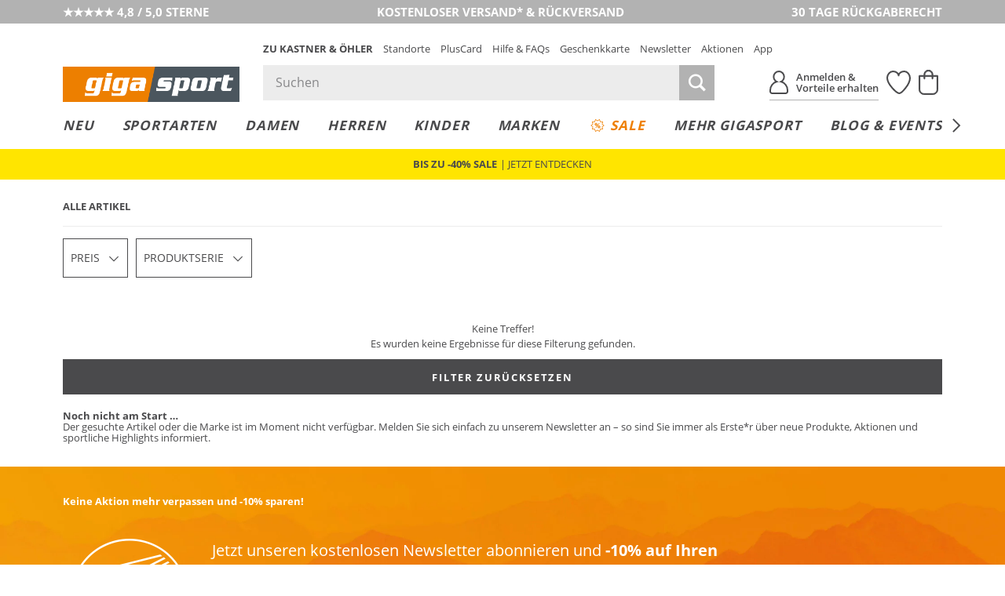

--- FILE ---
content_type: text/html; charset=UTF-8
request_url: https://www.gigasport.at/shop/pseries-cloudgo/
body_size: 35056
content:
<!DOCTYPE html>
<html lang="de-AT" xml:lang="de-AT" class="no-js no-touch style_gigasport mdl_servicerow_is_visible_mobile" data-shop="giga">
<head>
        <meta charset="UTF-8" />
    <title>Alle Artikel | Gigasport Online Shop</title>

                                            <meta name="description" content="Online Shop für Sportbekleidung, Schuhe und Equipment | Große Auswahl & Beliebte Marken ✓ Top Materialien ✓ Top Preise - schnelle Lieferung ⇒ Jetzt online shoppen">
            
                
    <meta http-equiv="X-UA-Compatible" content="IE=edge,chrome=1" >
    <meta http-equiv="Content-Type" content="text/html; charset=UTF-8">

    <!-- set fixed viewport for responsive behaviour -->
    <meta name="viewport" content="width=device-width, initial-scale=1" >
    <meta name="format-detection" content="telephone=no" >

            <meta name="_ShopDomain" content="https://www.gigasport.at">
    
    <meta name="_shop" content="giga">
    <meta name="_currency" content="€">
    <meta name="_isoCurrency" content="EUR">
    <meta name="_currency_country_code" content="de-AT">
    <meta name="number_format_1" content=",">
    <meta name="number_format_2" content=".">

                        <link rel="preload" href="/out/kastnergigasport/src/fonts/koe-icons.woff2?v=24533" as="font" type="font/woff2" crossorigin="anonymous" />

            
                            <link rel="preload" href="/out/kastnergigasport/src/styles/index.css?ver=6.1.71" as="style" />
                    
            <!-- XHR -->
            
            <!-- Scripts -->
            <link rel="preload" href="/out/kastnergigasport/src/scripts/index.js?ver=6.1.71" as="script" />
        

                        <link rel="preconnect" href="//cdn-eu.dynamicyield.com">
        <link rel="preconnect" href="//st-eu.dynamicyield.com">
        <link rel="preconnect" href="//rcom-eu.dynamicyield.com">
        
    <!-- Open Graph Meta Tags -->
    <meta property="og:site_name" content="" >
    <meta property="og:locale" content="de_AT" >

                                <meta property="og:type" content="website">
            <meta property="og:image" content="https://www.gigasport.at/app/uploads/2023/07/logo-gigasport.jpg">
<meta property="og:title" content="Alle Artikel | Gigasport Online Shop">
<meta property="og:description" content="Online Shop für Sportbekleidung, Schuhe und Equipment | Große Auswahl &amp; Beliebte Marken ✓ Top Materialien ✓ Top Preise - schnelle Lieferung ⇒ Jetzt online shoppen">
<meta property="twitter:image" content="https://www.gigasport.at/app/uploads/2023/07/logo-gigasport.jpg">
<meta property="twitter:title" content="Alle Artikel | Gigasport Online Shop">
<meta property="twitter:description" content="Online Shop für Sportbekleidung, Schuhe und Equipment | Große Auswahl &amp; Beliebte Marken ✓ Top Materialien ✓ Top Preise - schnelle Lieferung ⇒ Jetzt online shoppen">

            
                                                    <meta name="ROBOTS" content="INDEX, FOLLOW">
                        
    
    <!-- Self Referencing -->
                                <link rel="canonical" href="https://www.gigasport.at/shop/" >
                
                                
                                
                        <link rel="icon" href="/out/kastnergigasport/img/gigasport.ico" type="image/x-icon" />
            <link rel="apple-touch-icon" href="/out/kastnergigasport/img/logo_gigasport_72.png" sizes="72x72" />
            <link rel="apple-touch-icon" href="/out/kastnergigasport/img/logo_gigasport_114.png" sizes="114x114" />
            <link rel="apple-touch-icon" href="/out/kastnergigasport/img/logo_gigasport_144.png" sizes="144x144" />
            <link rel="apple-touch-icon" href="/out/kastnergigasport/img/logo_gigasport_57.png" />

            <meta name="theme-color" content="#ef820f">
        
                                
                        <!-- Stylesheet(s) -->
        <link rel="stylesheet" href="/out/kastnergigasport/src/styles/index.css?ver=6.1.71" type="text/css" media="all" />

                                    <style>
                    [data-acl-color] {
                        background-position: 50% 50%;
                        background-size: 100% auto;
                        background-origin: content-box;
                    }
                                        [data-acl-color="transparent"] { background-color: #F5FAFE;
border: 1px solid #e5e5e7; }
                                        [data-acl-color="weiss"] { background-color: #FFFFFF;
border: 1px solid #e5e5e7; }
                                        [data-acl-color="gelb"] { background-color:#EFE754; }
                                        [data-acl-color="orange"] { background-color:#E9A745; }
                                        [data-acl-color="rot"] { background-color:#C54D4A; }
                                        [data-acl-color="rosa"] { background-color:#F28CB1; }
                                        [data-acl-color="lila"] { background-color:#7C488F; }
                                        [data-acl-color="blau"] { background-color:#5C7BC6; }
                                        [data-acl-color="beige"] { background-color:#EDD59E; }
                                        [data-acl-color="braun"] { background-color:#B57844; }
                                        [data-acl-color="grau"] { background-color:#9D9D9D; }
                                        [data-acl-color="schwarz"] { background-color:#343434; }
                                        [data-acl-color="gold"] { background-color: #AE9235;
background-image: url("/out/kastnergigasport/src/images/colorpicker-gold.png?v=2"); }
                                        [data-acl-color="silber"] { background-color: #A7A7A7;
background-image: url("/out/kastnergigasport/src/images/colorpicker-silver.png?v=2"); }
                                        [data-acl-color="bunt"] { background-color: #D2691E;
background-image: url("/out/kastnergigasport/src/images/colorpicker-colorful.png?v=2"); }
                                        [data-acl-color="keine farbe"] { background-color: #FFFFFF;
background-image: url(/out/kastnergigasport/src/images/colorpicker-no-color.png?v=2);
border: 1px solid #e5e5e7; }
                                        [data-acl-color="pink"] { background-color:#FC0FC0; }
                                        [data-acl-color="türkis"] { background-color:#00FFFF; }
                                        [data-acl-color="petrol"] { background-color:#16738F; }
                                        [data-acl-color="olive"] { background-color:#808000; }
                                        [data-acl-color="kupfer"] { background-color:#B87333; }
                                        [data-acl-color="creme"] { background-color:#FFFFF0; }
                                        [data-acl-color="camel"] { background-color:#c19a6b; }
                                        [data-acl-color="koralle"] { background-color:#fe5f4c; }
                                        [data-acl-color="beere"] { background-color:#a50b5e; }
                                        [data-acl-color="hellblau"] { background-color:#79caff; }
                                        [data-acl-color="senf"] { background-color:#C48F00; }
                                        [data-acl-color="mint"] { background-color:#66FFE5; }
                                        [data-acl-color="dunkelblau"] { background-color:#0e3258; }
                                        [data-acl-color="dunkelgrün"] { background-color:#326249; }
                                        [data-acl-color="hellgrün"] { background-color:#bcee68; }
                                        [data-acl-color="hellgrau"] { background-color:#d9ddd7; }
                                        [data-acl-color="dunkelrot"] { background-color:#880000; }
                                        [data-acl-color="grün"] { background-color:#5AB56B; }
                                        [data-acl-color="hellbraun"] { background-color:#b47d49; }
                                    </style>
                        
            
    
    

        
                                            <script type="text/javascript">
                window.DY = window.DY || {};
                DY.recommendationContext = {"type":"OTHER","data":[]};
                DY.userActiveConsent = { accepted: window.localStorage.getItem('DYUserActiveConsent') ?? false }
            </script>
                
                <script type="text/javascript" defer src="//cdn-eu.dynamicyield.com/api/9878344/api_dynamic.js"></script>
        <script type="text/javascript" defer src="//cdn-eu.dynamicyield.com/api/9878344/api_static.js"></script>
    
                        <style>@font-face{font-family:Open Sans;src:url("/out/kastnergigasport/src/fonts/open-sans-400.eot?v=1");src:url("/out/kastnergigasport/src/fonts/open-sans-400.eot?v=1") format("embedded-opentype"),url("/out/kastnergigasport/src/fonts/open-sans-400.woff?v=1") format("woff"),url("/out/kastnergigasport/src/fonts/open-sans-400.ttf?v=1") format("truetype")}@font-face{font-family:Open Sans;font-weight:300;src:url("/out/kastnergigasport/src/fonts/open-sans-300.eot?v=1");src:url("/out/kastnergigasport/src/fonts/open-sans-300.eot?v=1") format("embedded-opentype"),url("/out/kastnergigasport/src/fonts/open-sans-300.woff?v=1") format("woff"),url("/out/kastnergigasport/src/fonts/open-sans-300.ttf?v=1") format("truetype")}@font-face{font-family:Open Sans;font-weight:600;src:url("/out/kastnergigasport/src/fonts/open-sans-600.eot?v=1");src:url("/out/kastnergigasport/src/fonts/open-sans-600.eot?v=1") format("embedded-opentype"),url("/out/kastnergigasport/src/fonts/open-sans-600.woff?v=1") format("woff"),url("/out/kastnergigasport/src/fonts/open-sans-600.ttf?v=1") format("truetype")}@font-face{font-family:Open Sans;font-weight:700;src:url("/out/kastnergigasport/src/fonts/open-sans-700.eot?v=1");src:url("/out/kastnergigasport/src/fonts/open-sans-700.eot?v=1") format("embedded-opentype"),url("/out/kastnergigasport/src/fonts/open-sans-700.woff?v=1") format("woff"),url("/out/kastnergigasport/src/fonts/open-sans-700.ttf?v=1") format("truetype")}</style>
            
                
        <script>
        var EN_KO = EN_KO || {};
        EN_KO.settings = EN_KO.settings || {};
        EN_KO.settings.baseUrl = "/out/kastnergigasport/src/";
    </script>
            <script>
            var EN_KO = EN_KO || {};
            EN_KO.settings = EN_KO.settings || {};
            EN_KO.settings.conversions = {
                googleAdwordsSettings: {
                    id: '979239606',
                    language: 'de',
                    format: '3',
                    color: 'ffffff',
                    remarketingOnly: false
                },
                types: {
                    locationSelectionGoal: {
                        eventHandler: 'click',
                        selector: '.trigger_conversion_locationSelectionGoal',
                        url: '/standort-auswahl-ziel',
                        label: 'JeyCCLrhlQgQtoX40gM',
                        value: '1'
                    },
                    locationSearchGoal: {
                        eventHandler: 'click',
                        selector: '.trigger_conversion_locationSearchGoal',
                        url: '/standort-suche-ziel',
                        label: '2RYfCLLilQgQtoX40gM',
                        value: '0'
                    }
                }
            };
        </script>
    
    <style>
        @media screen and (min-width: 980px) {
            .en_mdl_listmenu.en_sticky + * {
                margin-top: 0px;
            }
        }
    </style>

    <!-- execute important scripts early -->
        <script>(()=>{"use strict";function t(n){return t="function"==typeof Symbol&&"symbol"==typeof Symbol.iterator?function(t){return typeof t}:function(t){return t&&"function"==typeof Symbol&&t.constructor===Symbol&&t!==Symbol.prototype?"symbol":typeof t},t(n)}function n(n,e){for(var i=0;i<e.length;i++){var o=e[i];o.enumerable=o.enumerable||!1,o.configurable=!0,"value"in o&&(o.writable=!0),Object.defineProperty(n,(r=o.key,s=void 0,s=function(n,e){if("object"!==t(n)||null===n)return n;var i=n[Symbol.toPrimitive];if(void 0!==i){var o=i.call(n,e||"default");if("object"!==t(o))return o;throw new TypeError("@@toPrimitive must return a primitive value.")}return("string"===e?String:Number)(n)}(r,"string"),"symbol"===t(s)?s:String(s)),o)}var r,s}const e=function(){function t(){var n=arguments.length>0&&void 0!==arguments[0]?arguments[0]:{};!function(t,n){if(!(t instanceof n))throw new TypeError("Cannot call a class as a function")}(this,t),this.translations=n}var e,i,o;return e=t,i=[{key:"get",value:function(t){var n=arguments.length>1&&void 0!==arguments[1]?arguments[1]:[],e=arguments.length>2?arguments[2]:void 0,i=this.translations[t]||e||"[".concat(t,"]");return Array.isArray(n)&&n.length>0&&(i=this._sprintf(i,n)),i}},{key:"_sprintf",value:function(t,n){var e=0;return t.replace(/%(\d+\$)?[sd]/g,(function(t,i){var o=i?parseInt(i)-1:e++;return void 0!==n[o]?n[o]:t}))}},{key:"has",value:function(t){return Object.prototype.hasOwnProperty.call(this.translations,t)}},{key:"all",value:function(){return this.translations}},{key:"add",value:function(){var t=arguments.length>0&&void 0!==arguments[0]?arguments[0]:{};Object.assign(this.translations,t)}}],i&&n(e.prototype,i),o&&n(e,o),Object.defineProperty(e,"prototype",{writable:!1}),t}();window.EN=window.EN||{},window.EN_KO=window.EN_KO||{},window.EN_DEV=window.EN_DEV||{},window.EN_KO.functions=window.EN_KO.functions||{},window.StringTranslation=new e,function(t){var n=window.EN,e=window.EN_KO;if(void 0!==t){var i=t.documentElement;if(void 0!==i){for(var o in n.Supports={mq:function(){return void 0!==window.matchMedia||void 0!==window.msMatchMedia},touch:function(){return"ontouchstart"in window}},i.classList.add("js"),i.classList.remove("no-js"),n.Supports)n.Supports.hasOwnProperty(o)&&(n.Supports[o]()?(i.classList.add(o),i.classList.remove("no-"+o)):(i.classList.remove(o),i.classList.add("no-"+o)));navigator.platform&&/iPad|iPhone|iPod/.test(navigator.platform)&&i.classList.add("ios"),/iPhone/.test(navigator.userAgent)&&!window.MSStream&&i.classList.add("is-iphone"),/Android/.test(navigator.userAgent)&&i.classList.add("is-android"),navigator.userAgent.startsWith("koe-pluscard-app")&&i.classList.add("is-pluscard-app");var r=new Promise((function(t){e.functions.maybeInitMaps=function(){t(window.google)}})),s=new Promise((function(t){e.deferredExecute=e.deferredExecute||[],e.deferredExecute.push((function(){return t()}))}));e.functions.onInitMaps=function(){return Promise.all([r,s])},e.functions.setWindowDimensions=function(){t.documentElement.style.setProperty("--window-width",t.documentElement.clientWidth+"px"),t.documentElement.style.setProperty("--window-height",t.documentElement.clientHeight+"px")},window.addEventListener("resize",e.functions.setWindowDimensions,!1),t.addEventListener("DOMContentLoaded",e.functions.setWindowDimensions,!1),e.functions.setWindowDimensions()}}}(document)})();
//# sourceMappingURL=/out/kastnergigasport/src/scripts/early.js.map</script>
    
            <link rel="preconnect" href="https://www.googletagmanager.com" />

    
    <link rel="stylesheet" type="text/css" href="https://www.gigasport.at/out/modules/osc_amazonpay/css/amazonpay.min.css?1755614866" />

    		<style type="text/css" id="wp-custom-css">
			.en_mdl_article_detail__wishlist-button {
	min-width: 0 !important;
}		</style>
		

    <script>
        window.v_cl = "searchservice_alist_filter";
        window.v_country = "at";
        window.v_languageiso = "de";
        window.v_details = "";
        window.FFChannel = 'giga_at';
        window.dataLayer = window.dataLayer || [];
    </script>

                    <link rel="preconnect" href="//app.usercentrics.eu">
        <link rel="preconnect" href="//api.usercentrics.eu">

        <script type="application/javascript">
            var UC_UI_SUPPRESS_CMP_DISPLAY=true;
        </script>

                            <script id="usercentrics-cmp" src="https://app.usercentrics.eu/browser-ui/latest/loader.js" data-settings-id="iJc29QXLTPOs1W" async></script>
            
                    
        <noscript><iframe src="//www.googletagmanager.com/ns.html?id=GTM-WK5TJT" height="0" width="0" style="display:none;visibility:hidden"></iframe></noscript>

        <script type="text/javascript">
            EN_KO = EN_KO || {};
            EN_KO.deferredExecute = EN_KO.deferredExecute || [];
            EN_KO.deferredExecute.push(function() {
                (function(w,d,s,l,i){w[l]=w[l]||[];w[l].push({'gtm.start':
                        new Date().getTime(),event:'gtm.js'});var f=d.getElementsByTagName(s)[0],
                    j=d.createElement(s),dl=l!='dataLayer'?'&l='+l:'';j.async=true;j.src=
                    '//www.googletagmanager.com/gtm.js?id='+i+dl;f.parentNode.insertBefore(j,f);
                })(window,document,'script','dataLayer','GTM-WK5TJT');
            });
        </script>
    
    <style>
        [unresolved] {
            display: none;
        }
    </style>

    <!-- KOC 7279 -->
    <style type="text/css">
        .mdl_pagination_list .prev { transform: translate3d(0,0,0); top: -40%; }
        .mdl_pagination_list .next { transform: translate3d(0,0,0); top: -40%; }
    </style>



        
</head>
  <!-- OXID eShop Enterprise Edition, Shopping Cart System (c) OXID eSales AG 2003 - 2026 - https://www.oxid-esales.com -->
<body class="tpl-portal " data-renderer="twig">

                                                                                                                                                                                                                                



    
    
<input type="hidden" name="shopid" value="2">
<input type="hidden" name="istestingenv" value="">

<!-- PageBody Block -->
            
<script type="text/javascript">

	if( !document.documentElement.classList.contains( 'is-pluscard-app' ) &&
		( document.documentElement.classList.contains( 'is-iphone' ) || document.documentElement.classList.contains( 'is-android' ) )
	)
	{
		const appPromotionBannerObserver = new MutationObserver( function( mutationList ) {
			for ( const mutation of mutationList ) {
				const hadClass = mutation.oldValue.indexOf( 'is-apppromobanner-visible' ) !== -1;
				const hasClass = mutation.target.getAttribute( 'class' ).indexOf( 'is-apppromobanner-visible' ) !== -1;

				if ( 'class' === mutation.attributeName && hadClass !== hasClass ) {
					// Add new Cookie for 7 Days.
					const value = hasClass ? '0' : '1';
					const maxage = 7 * 24 * 60 * 60;
					document.cookie = 'hide_apppromotionbanner='+value+'; max-age='+maxage+'; path=/';
				}
			}
		});

		if ( document.cookie.indexOf( 'hide_apppromotionbanner=1' ) === -1 ) {
			document.documentElement.classList.add( 'is-apppromobanner-visible' );
		} else {
			document.documentElement.classList.remove( 'is-apppromobanner-visible' );
		}

		appPromotionBannerObserver.observe( document.documentElement, {attributes: true, attributeOldValue: true, attributeFilter: ['class'] });
	}

</script>
<section class="mdl_app_promo_banner" aria-labelledby="custom_apppromobanner_label">
	<div class="mdl_app_promo_banner__inner">
		<div class="mdl_app_promo_banner__content">
			<div class="mdl_app_promo_banner__image-wrapper">
				<img width="150" height="150" src="https://www.gigasport.at/app/uploads/2025/03/app-store-icon-150x150.png" class="mdl_app_promo_banner__image" alt="app-store-icon" decoding="async" loading="lazy" srcset="https://www.gigasport.at/app/uploads/2025/03/app-store-icon-150x150.png 150w, https://www.gigasport.at/app/uploads/2025/03/app-store-icon-300x300.png 300w, https://www.gigasport.at/app/uploads/2025/03/app-store-icon.png 1024w" sizes="auto, (max-width: 150px) 100vw, 150px" />			</div>
			<div class="mdl_app_promo_banner_info" id="custom_apppromobanner_label">
				<div class="mdl_app_promo_banner__heading">K&amp;Ö &amp; Gigasport App</div>
				<div class="mdl_app_promo_banner__text">Jetzt kostenlos downloaden</div>
			</div>
		</div>
		<div class="mdl_app_promo_banner__cta-wrapper">
			<a class="mdl_app_promo_banner__cta mdl_app_promo_banner__cta--iphone en_button en_button--style_solid en_button--size_small" href="https://apps.apple.com/at/app/k-%C3%B6-gigasport/id6553987821" title="Zur App">Zur App</a><a class="mdl_app_promo_banner__cta mdl_app_promo_banner__cta--android en_button en_button--style_solid en_button--size_small" href="https://play.google.com/store/apps/details?id=com.sunlime.koepluscardapp" title="Zur App">Zur App</a>		</div>
		<button type="button" class="mdl_app_promo_banner__close en_icon en_icon--small trigger" aria-label="Banner schließen" data-en-icon="close" data-en-cc-target="html" data-en-cc-method="remove" data-en-cc-class="is-apppromobanner-visible"></button>
	</div>
</section>

<script type="text/javascript">

	const observer = new MutationObserver( function( mutationList ) {
		for ( const mutation of mutationList ) {
			const hadClass = mutation.oldValue.indexOf( 'mdl_servicerow_is_visible_mobile' ) !== -1;
			const hasClass = mutation.target.getAttribute( 'class' ).indexOf( 'mdl_servicerow_is_visible_mobile' ) !== -1;

			if ( 'class' === mutation.attributeName && hadClass !== hasClass ) {
				// Add new Cookie for 7 Days.
				const value = hasClass ? '0' : '1';
				const maxage = 7 * 24 * 60 * 60;
				document.cookie = 'hide_mobile_servicerow='+value+'; max-age='+maxage+'; path=/';
			}
		}
	});

	if ( document.cookie.indexOf( 'hide_mobile_servicerow=1' ) === -1 ) {
		document.documentElement.classList.add( 'mdl_servicerow_is_visible_mobile' );
	} else {
		document.documentElement.classList.remove( 'mdl_servicerow_is_visible_mobile' );
	}

	observer.observe( document.documentElement, {attributes: true, attributeOldValue: true, attributeFilter: ['class'] });
</script>
<nav class="mdl mdl_servicerow">
		<ul class="mdl_servicerow__inner">
				<li class="section left">
			<a href="https://customerreviews.google.com/v/merchant?q=gigasport.at&amp;c=AT&amp;v=19&amp;hl=de"><span class="mdl_servicerow__line">★★★★★ 4,8 / 5,0 STERNE</span></a>		</li>
				<li class="section middle">
			<a href="/faqs-hilfe/versand-lieferung-faq-hilfe/"><span class="mdl_servicerow__line">KOSTENLOSER VERSAND* &amp; RÜCKVERSAND</span>
<span class="mdl_servicerow__line"></span></a>		</li>
				<li class="section right">
			<a href="/faqs-hilfe/retouren-reklamationen-faq-hilfe/"><span class="mdl_servicerow__line">30 TAGE RÜCKGABERECHT</span></a>		</li>
			</ul>
		<button type="button" class="mdl_servicerow__close en_icon trigger" aria-label="Banner schließen" data-en-icon="close" data-en-cc-target="html" data-en-cc-method="remove" data-en-cc-class="mdl_servicerow_is_visible_mobile"></button>
</nav>
<section class="mdl_pluscardbanner" aria-labelledby="pluscardbanner_servicerow_label">
  <div class="mdl_pluscardbanner__inner">
    <div class="mdl_pluscardbanner__info en_icon icon_action_pluscard" id="pluscardbanner_servicerow_label">Pluscard Vorteile erhalten</div>
    <div class="mdl_pluscardbanner__cta-wrapper">
      <a class="mdl_pluscardbanner__cta" href="/mein-konto/" title="Jetzt anmelden">Jetzt anmelden</a>    </div>
  </div>
  <button type="button" class="mdl_pluscardbanner__close en_icon en_icon--small trigger" aria-label="Banner schließen" data-en-icon="close" data-en-cc-target="html" data-en-cc-method="remove" data-en-cc-class="mdl_servicerow_is_visible_mobile"></button>
</section>


<!-- module start: header_2023 -->
<header class="mdl_header">
    <div class="mdl_header__bar">
        <div class="mdl_header__inner">
            <div class="mdl_header__upper">

                <div class="mdl_header__back-trigger-container">
                    <button type="button" class="mdl_header__back-trigger" id="koegs_navigation_back">
                                                    <svg xmlns="http://www.w3.org/2000/svg" height="13.175" width="6.489" viewBox="0 0 6.489 13.175">
  <g id="Gruppe_1344" transform="translate(-409.592 299.337) rotate(-90)">
	<line id="Linie_386" x1="292.4" y1="410.2" x2="298.9" y2="415.4" fill="none" stroke="currentColor" stroke-width="1.5"/>
	<line id="Linie_387" x1="286.6" y1="415.5" x2="293.1" y2="410.2" fill="none" stroke="currentColor" stroke-width="1.5"/>
</g>
</svg>


                    </button>
                </div>

                <div class="mdl_header__nav-trigger-container en_hidden_desktop_up" data-en-cc-target="#menu_mobile" data-en-cc-method="add" data-en-cc-class="is-open">
                    <button type="button" class="mdl_header__nav-trigger en_js_offcanvas_trigger" aria-label="Menü öffnen">
                        <span class="mdl_header__nav-trigger-bar"></span>
                    </button>
                </div>

                <div class="mdl_header__logo-container">
                                            <a href="/" class="mdl_header__logo en_logo" data-en-logo-brand="gigasport">
                            <img class="mdl_header__logo-img en_logo__img" src="/out/kastnergigasport/src/images/logo_gigasport.png" width="250" height="50" alt="Gigasport">
                        </a>
                        <a href="/" class="mdl_header__logo-alt en_logo" data-en-logo-brand="gigasport">
                            <img class="mdl_header__logo-img en_logo__img" src="/out/kastnergigasport/src/images/logo_gigasport_new.svg" width="100" height="100" alt="Gigasport">
                        </a>
                                    </div>

                <div class="mdl_header__main">
                    <nav class="mdl_header__metanav">
                        <ul class="en_list en_list--inline">
                            <li class="en_format_emphasize is-hidden-pluscardapp"><a href="https://www.kastner-oehler.at" title="Zu Kastner &amp; Öhler">Zu Kastner &amp; Öhler</a></li>
<li ><a href="/standorte/" title="Standorte">Standorte</a></li>
<li class="is-hidden-pluscardapp"><a href="/pluscard/" title="PlusCard">PlusCard</a></li>
<li ><a href="/faqs-hilfe/" title="Hilfe &amp; FAQs">Hilfe &amp; FAQs</a></li>
<li ><a href="/geschenkkarten/" title="Geschenkkarte">Geschenkkarte</a></li>
<li ><a href="/newsletter-anmeldung/" title="Newsletter">Newsletter</a></li>
<li ><a href="/aktionen/" title="Aktionen">Aktionen</a></li>
<li class="is-hidden-pluscardapp"><a href="/pluscard-app/" title="App">App</a></li>

                        </ul>
                    </nav>

                    <div class="mdl_header__utilities">
                        <search class="mdl_search">
                            <div class="mdl_search__inner">
                                <form id="header_search__form" class="mdl_search__form" method="GET" action="/shop-suche/" novalidate data-channel="giga_at">
                                <div class="mdl_search__input-wrapper">
                                                                        <input class="mdl_search__fakeinput input en_hidden" type="search" name="query" form="no_form" placeholder="Dieses Feld muss leergelassen werden!" aria-label="Dieses Feld muss leergelassen werden!" autocomplete="off" autocorrect="off" autocapitalize="off" spellcheck="false" />
                                    <input class="mdl_search__input input" type="search" name="query" placeholder="Suchen" aria-label="Suchen" autocomplete="off" autocorrect="off" autocapitalize="off" spellcheck="false" onfocus="setTimeout(() => this.setSelectionRange(0,9999), 1)" value=""/>
                                    <button type="submit" class="mdl_search__submit-button icon icon_search" aria-label="Suche starten"></button>

                                    <button type="button" class="js-open-barcode-scanner en_js_open_popup mdl_search__barcodescanner-button icon icon_barcode en_hidden_desktop_up" aria-label="Barcodescanner starten" data-en-popup-target="#popup_barcodescanner"></button>
                                </div>
                                <button type="button" class="mdl_search__close-button icon icon_arrow_left_normal" aria-label="Suche schließen"></button>
                                </form>

                                <!-- module start: factfinder -->
<script>
	window.StringTranslation = window.StringTranslation || new StringTranslation();
	window.StringTranslation.add( {"SEARCH_TERM_SUGGESTIONS_HEADING":"Suchbegriffvorschläge","CATEGORY_SUGGESTIONS_HEADING":"Kategorievorschläge","BRAND_SUGGESTIONS_HEADING":"Markenvorschläge","PRODUCT_SUGGESTIONS_HEADING":"Produktvorschläge","PRODUCT_SINGULAR":"Produkt","PRODUCT_PLURAL":"Produkte","SHOW_ALL":"Alle anzeigen","SHOP_NOW":"Jetzt shoppen","BADGE_VOUCHER_SUFFIX":"extra","RRP":"UVP","BADGE_NEW":"Neu","BADGE_VOUCHER_EXTRA":"-%s% extra","ONLINE_ONLY":"Online only"} );
</script>
<div class="mdl_search__box" role="dialog">
	<button type="button" class="mdl_search__box-close-button" aria-label="Suche schließen>"></button>
	<div class="mdl_search__box-inner">
		<div class="mdl_search__noresults">
			<div class="mdl_search__noresults-inner">
				Zu Ihrem eingegebenen Suchbegriff konnten leider keine Vorschläge geliefert werden. Bitte versuchen Sie es mit einem anderen Begriff.			</div>
		</div>

		<div class="mdl_search__initial">
							<div class="mdl_search__container mdl_search__container-side1">
					<div class="mdl_search__section mdl_search__section--results">
						<div class="mdl_search__section-header">
							<div class="mdl_search__section-title">Beliebte Suchbegriffe</div>
						</div>
						<div class="mdl_search__section-content">
							<div class="mdl_search__suggestions-searchterms mdl_search__suggestions-searchterms--chips-mobile">
																	<a href="/shop-suche/?query=App" class="mdl_search__suggestions-searchterm" rel="nofollow">App</a>
																	<a href="/shop-suche/?query=On" class="mdl_search__suggestions-searchterm" rel="nofollow">On</a>
																	<a href="/shop-suche/?query=Alpin%20Ski" class="mdl_search__suggestions-searchterm" rel="nofollow">Alpin Ski</a>
																	<a href="/shop-suche/?query=Eislaufschuhe" class="mdl_search__suggestions-searchterm" rel="nofollow">Eislaufschuhe</a>
																	<a href="/shop-suche/?query=Skihelm" class="mdl_search__suggestions-searchterm" rel="nofollow">Skihelm</a>
																	<a href="/shop-suche/?query=Van%20Deer" class="mdl_search__suggestions-searchterm" rel="nofollow">Van Deer</a>
																	<a href="/shop-suche/?query=Garmin" class="mdl_search__suggestions-searchterm" rel="nofollow">Garmin</a>
																	<a href="/shop-suche/?query=Laufschuhe" class="mdl_search__suggestions-searchterm" rel="nofollow">Laufschuhe</a>
																	<a href="/shop-suche/?query=Tourenjacke" class="mdl_search__suggestions-searchterm" rel="nofollow">Tourenjacke</a>
																	<a href="/shop-suche/?query=Ortovox" class="mdl_search__suggestions-searchterm" rel="nofollow">Ortovox</a>
															</div>
						</div>
					</div>
				</div>
			
			<div class="mdl_search__container mdl_search__container-main">
				<div class="mdl_search__section">
					<div class="mdl_search__section-header">
						<div class="mdl_search__section-title">Beliebte Produkte	</div>
					</div>
					<div class="mdl_search__section-content">
						<div class="mdl_search__suggestions-products mdl_search__suggestions-products--3-cols" data-selector="API_Widget_CMS_Search_Initial_Suggestions">
							<!-- Fill Personalized Suggestion Content here -->
						</div>
					</div>
				</div>
			</div>

							<div class="mdl_search__container en_hidden_desktop_up">
					<div class="mdl_search__section">
						<div class="mdl_search__section-content">
							<div class="mdl_search__linkboxes">
																	<div class="mdl_search__linkbox-container">
										<a href="/faqs-hilfe/versand-lieferung-faq-hilfe/"  class="mdl_search__linkbox">
											<span class="mdl_search__linkbox-icon en_icon" data-en-icon="service_delivery"></span>
											<div class="mdl_search__linkbox-title">Versand &amp; Lieferung</div>
										</a>
									</div>
																	<div class="mdl_search__linkbox-container">
										<a href="/faqs-hilfe/retouren-reklamationen-faq-hilfe/"  class="mdl_search__linkbox">
											<span class="mdl_search__linkbox-icon en_icon" data-en-icon="service_return"></span>
											<div class="mdl_search__linkbox-title">Retouren &amp; Reklamationen</div>
										</a>
									</div>
																	<div class="mdl_search__linkbox-container">
										<a href="/standorte/"  class="mdl_search__linkbox">
											<span class="mdl_search__linkbox-icon en_icon" data-en-icon="service_location"></span>
											<div class="mdl_search__linkbox-title">Standorte / Häuser</div>
										</a>
									</div>
															</div>
						</div>
					</div>
				</div>
					</div>

		<div class="mdl_search__suggestions"></div>

	</div>
</div>
<!-- module end: factfinder -->

                            </div>
                        </search>

                        <nav class="mdl_header__user-nav">
	<ul class="mdl_header__user-nav-inner">
				<li class="mdl_header__user-nav-item mdl_header__user-nav-item--share en_hidden">
			<button class="mdl_header__user-nav-item-link" aria-label="Teilen" id="koegs_share">
				<span class="mdl_header__user-nav-item-icon" role="img" aria-label="Teilen Icon">
					<?xml version="1.0" encoding="UTF-8"?><svg xmlns="http://www.w3.org/2000/svg" width="30" height="30" viewBox="0 0 30 30"><path d="M14.99,21.58V1.46M23.61,9.24L14.98,1.43l-8.56,7.75" style="fill:none; stroke-linecap:round; stroke-width:2px;"/><path d="M.99,15.66v6.7c0,3.66,2.92,6.62,6.52,6.62h14.96c3.6,0,6.52-2.96,6.52-6.62v-6.7" style="fill:none; stroke-linecap:round; stroke-width:2px;"/></svg>				</span>
			</button>
		</li>
        <li class="mdl_header__user-nav-item mdl_header__user-nav-item--search">
            <button class="mdl_header__user-nav-item-link" aria-label="Suche öffnen">
				<span class="mdl_header__user-nav-item-icon" role="img" aria-label="Suche Icon">
					<?xml version="1.0" encoding="UTF-8"?><svg xmlns="http://www.w3.org/2000/svg" width="30.41" height="30.41" viewBox="0 0 30.41 30.41"><defs><style>.e{stroke-width:2px;}</style></defs><g><circle class="e" cx="12.52" cy="12.52" r="11.03"/><line class="e" x1="28.5" y1="28.5" x2="20.29" y2="20.29"/></g></svg>
				</span>
            </button>
        </li>
		<li class="mdl_header__user-nav-item mdl_header__user-nav-item--user mdl_header__user-nav-item--pluscard-available">
			<a id="acl_js--user_login" class="mdl_header__user-nav-item-link en_js_open_popup" data-en-popup-target="#popup_login_register" href="/mein-konto/" rel="nofollow" aria-label="Mein Konto'">
				<span class="mdl_header__user-nav-item-icon" role="img" aria-label="Anmelden &amp; Vorteile erhalten">
					<svg xmlns="http://www.w3.org/2000/svg" width="24.202" height="29.274" viewBox="0 0 24.202 29.274">
  <path id="Pfad_337" data-name="Pfad 337" d="M48.4,33a6.743,6.743,0,0,1,6.756,6.728,6.522,6.522,0,0,1-1.979,4.723,5.782,5.782,0,0,1-1.9,1.359,11.023,11.023,0,0,1,8.223,10.7v1.325a2.528,2.528,0,0,1-.682,1.722,2.6,2.6,0,0,1-1.763.714H39.78a2.6,2.6,0,0,1-1.763-.714,2.561,2.561,0,0,1-.717-1.722V56.514a11.094,11.094,0,0,1,8.257-10.7,5.951,5.951,0,0,1-1.9-1.359,6.568,6.568,0,0,1-1.979-4.723A6.743,6.743,0,0,1,48.4,33Z" transform="translate(-36.3 -32)" stroke-width="2"/>
</svg>
				</span>
									<span class="mdl_header__user-nav-item-text en_hidden--has-pluscard en_hidden_small_down">
						Anmelden &amp; <br />
Vorteile erhalten					</span>
							</a>
		</li>
		<li class="mdl_header__user-nav-item mdl_header__user-nav-item--heart">
			<a id="acl_js--wishlist_items" class="mdl_header__user-nav-item-link en_js_open_popup" data-en-popup-target="#popup_login_register" href="/mein-merkzettel/" rel="nofollow" aria-label="Mein Merkzettel">
				<span class="mdl_header__user-nav-item-icon" role="img" aria-label="Merkzettel Icon">
					<span class="mdl_header__user-nav-item-count en_hidden" data-count-element="true" role="status" aria-label="0 Produkte auf der Merkliste"></span>
					<svg xmlns="http://www.w3.org/2000/svg" width="30.193" height="29.274" viewBox="0 0 30.193 29.274">
  <g id="Favoriten" transform="translate(1.001 1)">
    <path id="Pfad_10" data-name="Pfad 10" d="M32.373,14.69c-3.889,0-7.044,2.489-7.044,5.216,0-2.726-3.15-5.216-7.039-5.216s-7.166,4.009-7.044,8.287c.245,8.211,11.883,18.987,14.964,18.987,2.64,0,13.225-10.776,13.225-18.987C39.412,18.7,36.262,14.69,32.373,14.69Z" transform="translate(-11.243 -14.69)" stroke-linecap="round" stroke-linejoin="round" stroke-width="2"/>
  </g>
</svg>
				</span>
			</a>
		</li>
		<li class="mdl_header__user-nav-item mdl_header__user-nav-item--basket">
			<a id="acl_js--cart_items" class="mdl_header__user-nav-item-link ff-track-basket" href="/warenkorb/" rel="nofollow" aria-label="Zum Warenkorb">
				<span class="mdl_header__user-nav-item-icon" role="img" aria-label="Warenkorb Icon">
					<span class="mdl_header__user-nav-item-count en_hidden" data-count-element="true" role="status" aria-label="0 Produkte im Warenkorb"></span>
					<svg xmlns="http://www.w3.org/2000/svg" width="25.44" height="32.238" viewBox="0 0 25.44 32.238">
  <path id="Pfad_338" data-name="Pfad 338" d="M3026.558,344.191h-5.835v-1a5.8,5.8,0,1,0-11.591,0v1H3003.3a.589.589,0,0,0-.589.589v17.5a6.347,6.347,0,0,0,6.347,6.347H3020.8a6.347,6.347,0,0,0,6.347-6.347v-17.5A.589.589,0,0,0,3026.558,344.191Zm-16.248-1a4.617,4.617,0,1,1,9.234,0v1h-9.234Zm15.659,19.095a5.169,5.169,0,0,1-5.169,5.169h-11.746a5.168,5.168,0,0,1-5.168-5.169V345.369h5.246v2.773a.589.589,0,1,0,1.178,0v-2.773h9.234v2.773a.589.589,0,0,0,1.179,0v-2.773h5.246Z" transform="translate(-3002.207 -336.893)" fill="#4a4a4c" stroke-width="1"/>
</svg>
				</span>
			</a>

			<!-- module start: cartreminder -->
<script>
	window.StringTranslation = window.StringTranslation || new StringTranslation();
	window.StringTranslation.add( {"CARTREMINDER_FURTHER_ARTICLES_SINGULAR":"...und %d weiterer Artikel","CARTREMINDER_FURTHER_ARTICLES_PLURAL":"...und %d weitere Artikel"} );
</script>
<div class="mdl_cartreminder">
	<div class="close_button en_js_close_cartreminder"></div>
	<div class="inner">
		<div class="header">
			<div class="headline">Schön, dass sie wieder da sind!</div>
			<div class="intro">Wir haben Ihren Warenkorb für sie gespeichert!</div>
		</div>
		<div class="articles" id="basketreminderarticles">

		</div>
		<div class="morearticlestext"></div>
		<div class="button_wrapper">
			<a href="/warenkorb/" class="en_button en_button--style_solid en_button--color_primary en_button--size_large ff-track-basket">Zum Warenkorb</a>
		</div>
	</div>
</div>
<!-- module end: cartreminder -->
		</li>
	</ul>
</nav>
<script type="text/javascript">
	window.ACL_USER_DATA = fetch( '/index.php?cl=userdata', { method: 'GET', credentials: 'include', mode: 'no-cors' } ).then( res => res.json() );
	window.ACL_USER_DATA.then( ({data}) => {

		const addCounter = ( parentEl, count ) => {
			// Set Number of Items.
			const countainerEl = parentEl.querySelector( '[data-count-element]' );
			if ( countainerEl ) {
				countainerEl.innerHTML = count;
				countainerEl.classList.toggle( 'en_hidden', count <= 0 );
				countainerEl.ariaLabel = (countainerEl.ariaLabel ?? '').replace( /^[0-9]+/, count )
			}
		};

		// User has Items in Basket.
		const basketEl = document.getElementById( 'acl_js--cart_items' );
		basketEl && addCounter( basketEl, data.itemCount || 0 );

		// User is logged in.
		if ( data.user && data.user.loggedIn ) {
			document.body.classList.add( 'is-logged-in' );

			if ( data.user.hasPluscard ) {
				document.body.classList.add( 'has-pluscard' );
			}

			if ( data.user.hasNewslettersubscription ) {
				document.body.classList.add( 'has-newslettersubscription' );
			}

			// Set Login Link.
			const userLoginEl = document.getElementById( 'acl_js--user_login' );
			userLoginEl && userLoginEl.classList.replace( 'en_js_open_popup', 'is_logged_in' );

			// Set Wishlist Link.
			const wishlistEl = document.getElementById( 'acl_js--wishlist_items' );
			wishlistEl && wishlistEl.classList.replace( 'en_js_open_popup', 'is_logged_in' );
		}

		// User has Items in Wishlist.
		if ( data.user && data.user.wishlistCount ) {
			const wishlistEl = document.getElementById( 'acl_js--wishlist_items' );
			wishlistEl && addCounter( wishlistEl, data.user.wishlistCount || 0 );
		}

		// User is from POS Team.
		if ( data.pos ) {
			document.body.classList.add( 'is-pos-user' );

			const userLoginEl = document.getElementById( 'acl_js--user_login' );
			if ( userLoginEl ) {
				userLoginEl.classList.remove( 'en_js_open_popup' );
				userLoginEl.href = "/index.php?cl=mitarbeiter_login";
			}
		}

		// Set Session Token.
		if ( data.user && data.user.stoken ) {
			window._stoken = data.user.stoken;
		}

		return data;
	});
</script>

                    </div>
                </div>
            </div>

            <div class="mdl_header__menu-container en_hidden_desktop_down">
                <nav id="menu_main" class="mdl_mainmenu">
                    <div class="mdl_mainmenu__root">
	<div class="mdl_mainmenu__root-inner">
		<ul class="mdl_mainmenu__root-ul" role="menubar">
							
<li class="mdl_mainmenu__root-item mdl_mainmenu__root-item--has-submenu" role="presentation" data-nav="115947">
  	<a class="mdl_mainmenu__root-item-name menu_tracking" href="/shop-sportart/newarrived-30/" data-imagetitle="NEU" role="menuitem"><span class="mdl_mainmenu__root-item-name-inner" >NEU</span></a>
</li>
							
<li class="mdl_mainmenu__root-item mdl_mainmenu__root-item--has-submenu" role="presentation" data-nav="89686">
  	<a class="mdl_mainmenu__root-item-name menu_tracking" href="/shop-sportart/" data-imagetitle="Sportarten" role="menuitem"><span class="mdl_mainmenu__root-item-name-inner" >Sportarten</span></a>
</li>
							
<li class="mdl_mainmenu__root-item mdl_mainmenu__root-item--has-submenu" role="presentation" data-nav="90123">
  	<a class="mdl_mainmenu__root-item-name menu_tracking" href="/shop-sportart/theme-damen/" data-imagetitle="Damen" role="menuitem" style="color:inherit;"><span class="mdl_mainmenu__root-item-name-inner" >Damen</span></a>
</li>
							
<li class="mdl_mainmenu__root-item mdl_mainmenu__root-item--has-submenu" role="presentation" data-nav="89902">
  	<a class="mdl_mainmenu__root-item-name menu_tracking" href="/shop-sportart/theme-herren/" data-imagetitle="Herren" role="menuitem" style="color:inherit;"><span class="mdl_mainmenu__root-item-name-inner" >Herren</span></a>
</li>
							
<li class="mdl_mainmenu__root-item mdl_mainmenu__root-item--has-submenu" role="presentation" data-nav="90142">
  	<a class="mdl_mainmenu__root-item-name menu_tracking" href="/shop-sportart/theme-kinder/" data-imagetitle="Kinder" role="menuitem"><span class="mdl_mainmenu__root-item-name-inner" >Kinder</span></a>
</li>
							
<li class="mdl_mainmenu__root-item mdl_mainmenu__root-item--has-submenu" role="presentation" data-nav="91355">
  	<a class="mdl_mainmenu__root-item-name menu_tracking" href="/marken/" data-imagetitle="Marken" role="menuitem" style="color:inherit;"><span class="mdl_mainmenu__root-item-name-inner" >Marken</span></a>
</li>
							
<li class="mdl_mainmenu__root-item mdl_mainmenu__root-item--has-submenu mdl_mainmenu__root-item--with-icon" role="presentation" data-nav="12626">
  	<a class="mdl_mainmenu__root-item-name menu_tracking en_icon icon" href="/shop-sale/sale-1/" data-imagetitle="Sale" data-en-icon="procent" role="menuitem" style="color:#ee7f00;"><span class="mdl_mainmenu__root-item-name-inner" >Sale</span></a>
</li>
							
<li class="mdl_mainmenu__root-item mdl_mainmenu__root-item--has-submenu" role="presentation" data-nav="116339">
  	<a class="mdl_mainmenu__root-item-name menu_tracking" href="/mehr-gigasport/" data-imagetitle="Mehr Gigasport" role="menuitem" style="color:inherit;"><span class="mdl_mainmenu__root-item-name-inner" >Mehr Gigasport</span></a>
</li>
							
<li class="mdl_mainmenu__root-item mdl_mainmenu__root-item--has-submenu" role="presentation" data-nav="116041">
  	<a class="mdl_mainmenu__root-item-name menu_tracking" href="/blog/" data-imagetitle="Blog &amp; Events" role="menuitem"><span class="mdl_mainmenu__root-item-name-inner" >Blog &amp; Events</span></a>
</li>
							
<li class="mdl_mainmenu__root-item mdl_mainmenu__root-item--has-submenu" role="presentation" data-nav="117175">
  	<a class="mdl_mainmenu__root-item-name menu_tracking" href="/service/" data-imagetitle="Services" role="menuitem"><span class="mdl_mainmenu__root-item-name-inner" >Services</span></a>
</li>
							
<li class="mdl_mainmenu__root-item mdl_mainmenu__root-item--no-submenu" role="presentation" data-nav="117160">
  	<a class="mdl_mainmenu__root-item-name menu_tracking" href="/shop-gigagreen/" data-imagetitle="GIGAGREEN" role="menuitem"><span class="mdl_mainmenu__root-item-name-inner" >GIGAGREEN</span></a>
</li>
							
<li class="mdl_mainmenu__root-item mdl_mainmenu__root-item--no-submenu" role="presentation" data-nav="117176">
  	<a class="mdl_mainmenu__root-item-name menu_tracking" href="/gewinnspiele/" data-imagetitle="Gewinnspiele" role="menuitem"><span class="mdl_mainmenu__root-item-name-inner" >Gewinnspiele</span></a>
</li>
							
<li class="mdl_mainmenu__root-item mdl_mainmenu__root-item--has-submenu" role="presentation" data-nav="117177">
  	<a class="mdl_mainmenu__root-item-name menu_tracking" href="/job-karriere/" data-imagetitle="Job &amp; Karriere " role="menuitem"><span class="mdl_mainmenu__root-item-name-inner" >Job &amp; Karriere </span></a>
</li>
					</ul>
	</div>
	<div class="mdl_mainmenu__controls">
		<button type="button" class="mdl_mainmenu__control-prev is-disabled" tabindex="-1"></button>
		<button type="button" class="mdl_mainmenu__control-next" tabindex="-1"></button>
	</div>
</div>

<div class="mdl_mainmenu__sub">
	</div>
<script type="text/javascript">
	window.TAO_KOE = window.TAO_KOE || {};
	window.TAO_KOE.MenuTimestamp = 1768558776;
	window.TAO_KOE.MenuDomain = "https:\/\/www.gigasport.at\/"</script>
		<script type="text/javascript">
			window.TAO_KOE = window.TAO_KOE || {};
			window.TAO_KOE.Searchanimation = {"is_active":true,"terms":["On Schuhe","E-Bikes","Skijacken Damen","Ortovox Herren","Patagonia Funktionsshirt","Atomic Alpin Ski","LVS-Set","Garmin Forerunner"],"i18n":{"placeholder":"Was suchen Sie?","searching":"Ich suche... %s"}};
		</script>
		
                </nav>
            </div>
        </div>
    </div>

    <nav id="menu_mobile" class="mdl mdl_menu_mobile" role="navigation">
	<div class="mdl_menu_mobile__offcanvas">
		<div class="mdl_menu_mobile__header">
			<div class="mdl_menu_mobile__header-title">Menü</div>
			<button type="button" class="mdl_menu_mobile__back js_menu_mobile__back" aria-label="Zurück"></button>
			<button type="button" class="mdl_menu_mobile__close js_menu_mobile__close" aria-label="Menü schließen"></button>
		</div>

		<div class="mdl_menu_mobile__content">
			<div class="mdl_menu_mobile__nav">

				<div class="mdl_menu_mobile__nav-root">
																		<div class="mdl_menu_mobile__nav-cms">
								
<!-- [1] -->
<div class="en_mdl_linklist en_grid" data-en-mdl-linklist-type="switch" >
						<div class="en_mdl_linklist__carousel en_mdl_linklist__carousel--image en_grid en_griditem" >
				<div class="en_mdl_linklist__wrapper en_griditem en_is_scrollable" data-type="image" data-en-slide-num-default="3">
					<div class="en_mdl_linklist__wrapper-inner draggable">
						<!-- Type: Image -->
						<ul class="en_mdl_linklist__inner en_list en_list--image en_list--image-format-circle en_list--image-size-menu en_list--image-format-tablet-circle en_list--image-size-tablet-menu en_list--image-format-desktop-circle en_list--image-size-desktop-menu en_grid en_format_emphasize" data-dy-sort="affinity">
														<li class="en_list__item en_griditem en_text_centered" data-en-griditem-default="auto-align-top" >
								<a href="/pluscard-app/" class="en_list__item_inner teaser_tracking promo_tracking" data-imagetitle="MENU_Icons_App" data-imagealt="MENU_Icons_App" data-gtmid="MENU_Icons_App" data-gtmname="MENU_Icons_App">
			<img width="150" height="150" src="https://www.gigasport.at/app/uploads/2025/03/gs_plc_app_bewerbung_mobile_menu_icon_fs25_512x512-150x150.jpg" class="en_list__image en_spacer_bottom_small" alt="gs_plc_app_bewerbung_mobile_menu_icon_fs25_512x512" draggable="false" loading="lazy" srcset="https://www.gigasport.at/app/uploads/2025/03/gs_plc_app_bewerbung_mobile_menu_icon_fs25_512x512-150x150.jpg 150w, https://www.gigasport.at/app/uploads/2025/03/gs_plc_app_bewerbung_mobile_menu_icon_fs25_512x512-300x300.jpg 300w, https://www.gigasport.at/app/uploads/2025/03/gs_plc_app_bewerbung_mobile_menu_icon_fs25_512x512.jpg 512w" sizes="auto, (max-width: 150px) 100vw, 150px" />	
			UNSERE APP	
</a>							</li>
														<li class="en_list__item en_griditem en_text_centered" data-en-griditem-default="auto-align-top" >
								<a href="/aktionen/" class="en_list__item_inner teaser_tracking promo_tracking" data-imagetitle="MENU_Icons_Aktionen" data-imagealt="MENU_Icons_Aktionen" data-gtmid="MENU_Icons_Aktionen" data-gtmname="MENU_Icons_Aktionen">
			<img width="150" height="150" src="https://www.gigasport.at/app/uploads/2023/05/aktionen-mobile-menu-icon-512x512-1-150x150.jpg" class="en_list__image en_spacer_bottom_small" alt="aktionen-mobile-menu-icon-512&#215;512" draggable="false" loading="lazy" srcset="https://www.gigasport.at/app/uploads/2023/05/aktionen-mobile-menu-icon-512x512-1-150x150.jpg 150w, https://www.gigasport.at/app/uploads/2023/05/aktionen-mobile-menu-icon-512x512-1-300x300.jpg 300w, https://www.gigasport.at/app/uploads/2023/05/aktionen-mobile-menu-icon-512x512-1.jpg 512w" sizes="auto, (max-width: 150px) 100vw, 150px" />	
			AKTIONEN	
</a>							</li>
														<li class="en_list__item en_griditem en_text_centered" data-en-griditem-default="auto-align-top" >
								<a href="/service/" class="en_list__item_inner teaser_tracking promo_tracking" data-imagetitle="MENU_Icons_Services" data-imagealt="MENU_Icons_Services" data-gtmid="MENU_Icons_Services" data-gtmname="MENU_Icons_Services">
			<img width="150" height="150" src="https://www.gigasport.at/app/uploads/2023/05/service-mobile-menu-icon-512x512-1-150x150.jpg" class="en_list__image en_spacer_bottom_small" alt="service-mobile-menu-icon-512&#215;512" draggable="false" loading="lazy" srcset="https://www.gigasport.at/app/uploads/2023/05/service-mobile-menu-icon-512x512-1-150x150.jpg 150w, https://www.gigasport.at/app/uploads/2023/05/service-mobile-menu-icon-512x512-1-300x300.jpg 300w, https://www.gigasport.at/app/uploads/2023/05/service-mobile-menu-icon-512x512-1.jpg 512w" sizes="auto, (max-width: 150px) 100vw, 150px" />	
			SERVICES	
</a>							</li>
														<li class="en_list__item en_griditem en_text_centered" data-en-griditem-default="auto-align-top" >
								<a href="/vorteilspass/" class="en_list__item_inner teaser_tracking promo_tracking" data-imagetitle="MENU_Icons_Vorteilspass" data-imagealt="MENU_Icons_Vorteilspass" data-gtmid="MENU_Icons_Vorteilspass" data-gtmname="MENU_Icons_Vorteilspass">
			<img width="150" height="150" src="https://www.gigasport.at/app/uploads/2023/05/vorteilspass-mobile-menu-icon-512x512_-150x150.jpg" class="en_list__image en_spacer_bottom_small" alt="vorteilspass-mobile-menu-icon-512x512_" draggable="false" loading="lazy" srcset="https://www.gigasport.at/app/uploads/2023/05/vorteilspass-mobile-menu-icon-512x512_-150x150.jpg 150w, https://www.gigasport.at/app/uploads/2023/05/vorteilspass-mobile-menu-icon-512x512_-300x300.jpg 300w, https://www.gigasport.at/app/uploads/2023/05/vorteilspass-mobile-menu-icon-512x512_.jpg 512w" sizes="auto, (max-width: 150px) 100vw, 150px" />	
			VORTEILSPASS	
</a>							</li>
														<li class="en_list__item en_griditem en_text_centered" data-en-griditem-default="auto-align-top" data-dy-affinity-type="categories" data-dy-affinity-value="Gigagreen (PIM_W_16286033)">
								<a href="/shop-gigagreen/" class="en_list__item_inner teaser_tracking promo_tracking" data-imagetitle="MENU_Icons_Gigagreen" data-imagealt="MENU_Icons_Gigagreen" data-gtmid="MENU_Icons_Gigagreen" data-gtmname="MENU_Icons_Gigagreen">
			<img width="150" height="150" src="https://www.gigasport.at/app/uploads/2023/05/gigagreen-mobile-menu-icon-512x512-1-150x150.jpg" class="en_list__image en_spacer_bottom_small" alt="gigagreen-mobile-menu-icon-512&#215;512" draggable="false" loading="lazy" srcset="https://www.gigasport.at/app/uploads/2023/05/gigagreen-mobile-menu-icon-512x512-1-150x150.jpg 150w, https://www.gigasport.at/app/uploads/2023/05/gigagreen-mobile-menu-icon-512x512-1-300x300.jpg 300w, https://www.gigasport.at/app/uploads/2023/05/gigagreen-mobile-menu-icon-512x512-1.jpg 512w" sizes="auto, (max-width: 150px) 100vw, 150px" />	
			GIGAGREEN	
</a>							</li>
														<li class="en_list__item en_griditem en_text_centered" data-en-griditem-default="auto-align-top" data-dy-affinity-type="categories" data-dy-affinity-value="Gigastyle (PIM_W_16285926)">
								<a href="/shop-gigastyle/" class="en_list__item_inner teaser_tracking promo_tracking" data-imagetitle="MENU_Icons_Gigastyle" data-imagealt="MENU_Icons_Gigastyle" data-gtmid="MENU_Icons_Gigastyle" data-gtmname="MENU_Icons_Gigastyle">
			<img width="150" height="150" src="https://www.gigasport.at/app/uploads/2023/05/gigastyle-mobile-menu-icon-512x512-1-150x150.jpg" class="en_list__image en_spacer_bottom_small" alt="gigastyle-mobile-menu-icon-512&#215;512" draggable="false" loading="lazy" srcset="https://www.gigasport.at/app/uploads/2023/05/gigastyle-mobile-menu-icon-512x512-1-150x150.jpg 150w, https://www.gigasport.at/app/uploads/2023/05/gigastyle-mobile-menu-icon-512x512-1-300x300.jpg 300w, https://www.gigasport.at/app/uploads/2023/05/gigastyle-mobile-menu-icon-512x512-1.jpg 512w" sizes="auto, (max-width: 150px) 100vw, 150px" />	
			GIGASTYLE	
</a>							</li>
														<li class="en_list__item en_griditem en_text_centered" data-en-griditem-default="auto-align-top" >
								<a href="/service/fahrradleasing/" class="en_list__item_inner teaser_tracking promo_tracking" data-imagetitle="MENU_Icons_Fahrradleasing" data-imagealt="MENU_Icons_Fahrradleasing" data-gtmid="MENU_Icons_Fahrradleasing" data-gtmname="MENU_Icons_Fahrradleasing">
			<img width="150" height="150" src="https://www.gigasport.at/app/uploads/2023/05/leasing-mobile-menu-icon-512x512-1-150x150.jpg" class="en_list__image en_spacer_bottom_small" alt="leasing-mobile-menu-icon-512&#215;512" draggable="false" loading="lazy" srcset="https://www.gigasport.at/app/uploads/2023/05/leasing-mobile-menu-icon-512x512-1-150x150.jpg 150w, https://www.gigasport.at/app/uploads/2023/05/leasing-mobile-menu-icon-512x512-1-300x300.jpg 300w, https://www.gigasport.at/app/uploads/2023/05/leasing-mobile-menu-icon-512x512-1.jpg 512w" sizes="auto, (max-width: 150px) 100vw, 150px" />	
			FAHRRAD&shy;LEASING	
</a>							</li>
														<li class="en_list__item en_griditem en_text_centered" data-en-griditem-default="auto-align-top" >
								<a href="/click-collect/" class="en_list__item_inner teaser_tracking promo_tracking" data-imagetitle="MENU_Icons_Click-Collect" data-imagealt="MENU_Icons_Click-Collect" data-gtmid="MENU_Icons_Click-Collect" data-gtmname="MENU_Icons_Click-Collect">
			<img width="150" height="150" src="https://www.gigasport.at/app/uploads/2023/05/click-collect-mobile-menu-icon-512x512-1-150x150.jpg" class="en_list__image en_spacer_bottom_small" alt="click-collect-mobile-menu-icon-512&#215;512" draggable="false" loading="lazy" srcset="https://www.gigasport.at/app/uploads/2023/05/click-collect-mobile-menu-icon-512x512-1-150x150.jpg 150w, https://www.gigasport.at/app/uploads/2023/05/click-collect-mobile-menu-icon-512x512-1-300x300.jpg 300w, https://www.gigasport.at/app/uploads/2023/05/click-collect-mobile-menu-icon-512x512-1.jpg 512w" sizes="auto, (max-width: 150px) 100vw, 150px" />	
			CLICK &amp; COLLECT	
</a>							</li>
														<li class="en_list__item en_griditem en_text_centered" data-en-griditem-default="auto-align-top" >
								<a href="/click-reserve/" class="en_list__item_inner teaser_tracking promo_tracking" data-imagetitle="MENU_Icons_Click-Reserve" data-imagealt="MENU_Icons_Click-Reserve" data-gtmid="MENU_Icons_Click-Reserve" data-gtmname="MENU_Icons_Click-Reserve">
			<img width="150" height="150" src="https://www.gigasport.at/app/uploads/2023/05/click-reserve-mobile-menu-icon-512x512-1-150x150.jpg" class="en_list__image en_spacer_bottom_small" alt="click-reserve-mobile-menu-icon-512&#215;512" draggable="false" loading="lazy" srcset="https://www.gigasport.at/app/uploads/2023/05/click-reserve-mobile-menu-icon-512x512-1-150x150.jpg 150w, https://www.gigasport.at/app/uploads/2023/05/click-reserve-mobile-menu-icon-512x512-1-300x300.jpg 300w, https://www.gigasport.at/app/uploads/2023/05/click-reserve-mobile-menu-icon-512x512-1.jpg 512w" sizes="auto, (max-width: 150px) 100vw, 150px" />	
			CLICK &amp; RESERVE	
</a>							</li>
													</ul>
					</div>
					<div class="en_mdl_linklist__controls">
						<div class="en_mdl_linklist__prev disabled">Zurück</div>
						<div class="en_mdl_linklist__next">Weiter</div>
					</div>
				</div>
			</div>
			</div>
							</div>
											
					<div class="mdl_menu_mobile__nav-primary">
						<ul class="mdl_menu_mobile__nav-primary-items" role="menu">

							<li class="mdl_menu_mobile__item mdl_menu_mobile__item--has-submenu" role="menuitem" data-menu="115951" ><a class="mdl_menu_mobile__item-link" href="/shop-sportart/newarrived-30/" title="Neu"><span class="mdl_menu_mobile__item-inner" >Neu</span></a></li>
<li class="mdl_menu_mobile__item mdl_menu_mobile__item--has-submenu" role="menuitem" data-menu="89713" ><a class="mdl_menu_mobile__item-link" href="/shop-sportart/" title="Sportarten"><span class="mdl_menu_mobile__item-inner" >Sportarten</span></a></li>
<li class="mdl_menu_mobile__item mdl_menu_mobile__item--has-submenu" role="menuitem" data-menu="90139" style="color:inherit;"><a class="mdl_menu_mobile__item-link" href="/shop-sportart/theme-damen/" title="Damen"><span class="mdl_menu_mobile__item-inner" >Damen</span></a></li>
<li class="mdl_menu_mobile__item mdl_menu_mobile__item--has-submenu" role="menuitem" data-menu="90120" style="color:inherit;"><a class="mdl_menu_mobile__item-link" href="/shop-sportart/theme-herren/" title="Herren"><span class="mdl_menu_mobile__item-inner" >Herren</span></a></li>
<li class="mdl_menu_mobile__item mdl_menu_mobile__item--has-submenu" role="menuitem" data-menu="90149" ><a class="mdl_menu_mobile__item-link" href="/shop-sportart/theme-kinder/" title="Kinder"><span class="mdl_menu_mobile__item-inner" >Kinder</span></a></li>
<li class="mdl_menu_mobile__item mdl_menu_mobile__item--has-submenu" role="menuitem" data-menu="91355" style="color:inherit;"><a class="mdl_menu_mobile__item-link" href="/marken/" title="Marken"><span class="mdl_menu_mobile__item-inner" >Marken</span></a></li>
<li class="mdl_menu_mobile__item mdl_menu_mobile__item--has-submenu mdl_menu_mobile__item--has-icon" role="menuitem" data-menu="57135" style="color:#ee7f00;"><a class="mdl_menu_mobile__item-link" href="/shop-sale/sale-1/" title="Sale"><span class="mdl_menu_mobile__item-inner en_icon" data-en-icon="procent">Sale</span></a></li>
<li class="mdl_menu_mobile__item mdl_menu_mobile__item--has-submenu" role="menuitem" data-menu="116338" style="color:inherit;"><a class="mdl_menu_mobile__item-link" href="/mehr-gigasport/" title="Mehr Gigasport"><span class="mdl_menu_mobile__item-inner" >Mehr Gigasport</span></a></li>
<li class="mdl_menu_mobile__item mdl_menu_mobile__item--has-submenu" role="menuitem" data-menu="116056" ><a class="mdl_menu_mobile__item-link" href="/blog/" title="Blog &amp; Events"><span class="mdl_menu_mobile__item-inner" >Blog & Events</span></a></li>
<li class="mdl_menu_mobile__item mdl_menu_mobile__item--has-submenu" role="menuitem" data-menu="117175" ><a class="mdl_menu_mobile__item-link" href="/service/" title="Services"><span class="mdl_menu_mobile__item-inner" >Services</span></a></li>
<li class="mdl_menu_mobile__item" role="menuitem" data-menu="117160" ><a class="mdl_menu_mobile__item-link" href="/shop-gigagreen/" title="GIGAGREEN"><span class="mdl_menu_mobile__item-inner" >GIGAGREEN</span></a></li>
<li class="mdl_menu_mobile__item" role="menuitem" data-menu="117176" ><a class="mdl_menu_mobile__item-link" href="/gewinnspiele/" title="Gewinnspiele"><span class="mdl_menu_mobile__item-inner" >Gewinnspiele</span></a></li>
<li class="mdl_menu_mobile__item mdl_menu_mobile__item--has-submenu" role="menuitem" data-menu="117177" ><a class="mdl_menu_mobile__item-link" href="/job-karriere/" title="Job &amp; Karriere "><span class="mdl_menu_mobile__item-inner" >Job & Karriere </span></a></li>
						</ul>
					</div>

											<div class="mdl_menu_mobile__nav-secondary">
							<ul class="mdl_menu_mobile__nav-secondary-items" role="menu">
								<li class="mdl_menu_mobile__item mdl_menu_mobile__item--has-submenu mdl_menu_mobile__item--has-icon en_hidden--not-logged-in is-hidden-pluscardapp" role="menuitem" data-menu="account" ><a class="mdl_menu_mobile__item-link" href="/mein-konto/" title="Mein Konto"><span class="mdl_menu_mobile__item-inner en_icon en_format_emphasize" data-en-icon="service_user">Mein Konto</span></a></li>
<li class="mdl_menu_mobile__item mdl_menu_mobile__item--has-icon is-hidden-pluscardapp" role="menuitem" data-menu="metanav" ><a class="mdl_menu_mobile__item-link" href="https://www.kastner-oehler.at" title="Zu Kastner &amp; Öhler"><span class="mdl_menu_mobile__item-inner en_icon en_format_emphasize" data-en-icon="building_2">Zu Kastner & Öhler</span></a></li>
<li class="mdl_menu_mobile__item mdl_menu_mobile__item--has-icon" role="menuitem" data-menu="metanav" ><a class="mdl_menu_mobile__item-link" href="/standorte/" title="Standorte"><span class="mdl_menu_mobile__item-inner en_icon" data-en-icon="service_location">Standorte</span></a></li>
<li class="mdl_menu_mobile__item mdl_menu_mobile__item--has-icon is-hidden-pluscardapp" role="menuitem" data-menu="metanav" ><a class="mdl_menu_mobile__item-link" href="/pluscard/" title="PlusCard"><span class="mdl_menu_mobile__item-inner en_icon" data-en-icon="service_pluscard">PlusCard</span></a></li>
<li class="mdl_menu_mobile__item mdl_menu_mobile__item--has-icon" role="menuitem" data-menu="metanav" ><a class="mdl_menu_mobile__item-link" href="/faqs-hilfe/" title="Hilfe &amp; FAQs"><span class="mdl_menu_mobile__item-inner en_icon" data-en-icon="service_help">Hilfe & FAQs</span></a></li>
<li class="mdl_menu_mobile__item mdl_menu_mobile__item--has-icon" role="menuitem" data-menu="metanav" ><a class="mdl_menu_mobile__item-link" href="/geschenkkarten/" title="Geschenkkarte"><span class="mdl_menu_mobile__item-inner en_icon" data-en-icon="service_giftcard">Geschenkkarte</span></a></li>
<li class="mdl_menu_mobile__item mdl_menu_mobile__item--has-icon" role="menuitem" data-menu="metanav" ><a class="mdl_menu_mobile__item-link" href="/newsletter-anmeldung/" title="Newsletter"><span class="mdl_menu_mobile__item-inner en_icon" data-en-icon="credit_10p">Newsletter</span></a></li>
<li class="mdl_menu_mobile__item mdl_menu_mobile__item--has-icon" role="menuitem" data-menu="metanav" ><a class="mdl_menu_mobile__item-link" href="/aktionen/" title="Aktionen"><span class="mdl_menu_mobile__item-inner en_icon" data-en-icon="service_stock">Aktionen</span></a></li>
<li class="mdl_menu_mobile__item mdl_menu_mobile__item--has-icon is-hidden-pluscardapp" role="menuitem" data-menu="metanav" ><a class="mdl_menu_mobile__item-link" href="/pluscard-app/" title="App"><span class="mdl_menu_mobile__item-inner en_icon" data-en-icon="service_bonus">App</span></a></li>
							</ul>
						</div>
									</div>
			</div>
		</div>
	</div>
	<div class="mdl_menu_mobile_backdrop js_menu_mobile_backdrop__close" data-en-cc-target="#menu_mobile" data-en-cc-method="remove" data-en-cc-class="is-open"></div>
</nav>


    </header>
<!-- module end: header_2023 -->

    
    <main class="site_inner">
        
                
                    
<section class="mdl_section fullwidth en_color--black" style="background-color:#ffe500;"><a class="mdl_smallbanner mdl_smallbanner__inner blockspacer_top_none blockspacer_bottom_none promo_tracking" href="/shop-sale/sale-1/" target="_self"  data-gtmid="SHB_2602_Sale-40" data-gtmname="SHB_2602_Sale-40"><div class="mdl_smallbanner__inner en_wrapper en_wysiwyg">
<div class="wp-block-tao-flow wp-block-tao-flow--align-center">
<p class="en_color--black" style="text-align:left;"><strong><strong>BIS ZU -40% SALE</strong></strong></p>

<p class="en_color--black" style="text-align:left;">| JETZT ENTDECKEN</p>
</div>
</div></a></section>
<script>
window.TaoDataLayer = window.TaoDataLayer || [];
window.TaoDataLayer.push({"id":"SHB_2602_Sale-40","name":"SHB_2602_Sale-40"});
</script>

    
                                        
            
            <section class="mdl mdl_page_header">
            <div class="mdl_page_header__left">
                <!-- module start: breadcrumb -->

    
                

            </div>

                    </section>

                                                            <!-- ban_alleartikel -->
                                <section class="mdl_blocksection blockspacer_top_none blockspacer_bottom_none is-layout-flex wp-block-section-is-layout-flex"><div class="mdl_blocksection__inner">		<div class="wp-block-columns mdl_blocksection__row mdl_blocksection__row--standard mdl_blocksection__row--gutter-small is-layout-flow wp-block-columns-is-layout-flow" data-en-grid-default="align-top">
			<div class="mdl_blocksection__row-inner en_grid">
				<div class="wp-block-column en_griditem en_griditem--no_indent mdl_blocksection__col" style="--en-column-width-default:100%;--en-column-width-small:100%;--en-column-width-medium:100%;"></div>			</div>
		</div>
				<div class="wp-block-columns mdl_blocksection__row mdl_blocksection__row--standard mdl_blocksection__row--gutter-small is-layout-flow wp-block-columns-is-layout-flow" data-en-grid-default="align-top">
			<div class="mdl_blocksection__row-inner en_grid">
				<div class="wp-block-column en_griditem en_griditem--no_indent mdl_blocksection__col" style="--en-column-width-default:100%;--en-column-width-small:100%;--en-column-width-medium:100%;">		<div class="mdl_listpageheader">
		  <div class="mdl_listpageheader__inner">
			<div class="mdl_listpageheader__heading-container">
				<h1 class="mdl_listpageheader__heading en_heading_h1_bold en_format_uppercase"><strong>ALLE ARTIKEL</strong></h1>
				<span class="mdl_listpageheader__count"></span>
			</div>

			
			</div>
		</div>
		</div>			</div>
		</div>
		</div></section>
            

                
                    <nav class="en_mdl_listcontrols en_hidden_desktop_up">
                <div class="en_mdl_listcontrols__inner">

                                        
                    <div class="en_mdl_listcontrols__item--filtertrigger en_button en_button--style_solid js_filter__item-trigger-all-filter" data-en-griditem-default="1-1-align-middle">
                        <div class="en_mdl_listcontrols__item-inner">
                            <span class="en_icon en_icon--smaller en_icon--inline" data-en-icon="filter"></span>
                            FILTERN &amp; SORTIEREN
                        </div>
                    </div>
                </div>
            </nav>
            
    <section class="en_grid">

                    
<nav class="mdl mdl_filter blockspacer_top blockspacer_top_bpdesktop_none en_griditem en_griditem--no_indent" data-en-griditem-desktop="1-1">
    <form class="mdl_filter__form" action="#" method="GET">

        <div class="mdl_filter__anchor" id="products-filter"></div>

        <div class="mdl_filter__overview">
            <div class="mdl_filter__overview-inner">
                <div class="mdl_filter__overview-title-container">
                    <div class="mdl_filter__overview-title">Alle Filter</div>
                    <button class="mdl_filter__overview-reset" type="button">Alle zurücksetzen</button>
                    <button class="mdl_filter__overview-close js_filter__overview-close" type="button"></button>
                </div>
                <div class="mdl_filter__overview-content">
                    <ul class="mdl_filter__overview-filters">

                    </ul>
                </div>
                <div class="mdl_filter__overview-submit-container">
                    <button type="button"
                            class="mdl_filter__overview-submit en_button en_button--style_solid"
                            data-href=""
                            data-label-save="Speichern"
                            data-label-show="Zeige&#x20;&#x25;s&#x20;Artikel"
                            disabled>Speichern</button>
                </div>
            </div>
        </div>

        <div class="mdl_filter__heading-mobile en_hidden_desktop_up">Beliebte Filter:</div>

        <ul class="mdl_filter__list">

                                    
            
                                
                                
                                
                                
                
                                                    

                                                                    
                                
                    
                    <!-- Sortieren -->
                    <li class="mdl_filter__item mdl_filter__item--hidden_in_list is-selected" data-identifier="sortorder">
                        <button class="mdl_filter__item-trigger js_filter__item-trigger" type="button">
                            <span class="mdl_filter__item-title">Sortieren</span>
                                                            <span class="mdl_filter__item-count">1</span>
                                                    </button>
                        <fieldset class="mdl_filter__item-container">
                                                    </fieldset>
                    </li>

                            
                                
                                
                                
                                
                                                    
                                                    

                                
                                
                    
                    <!-- Kategorie -->
                    <li class="mdl_filter__item mdl_filter__item--tree mdl_filter__item--hidden_in_list" data-identifier="tree">
                        <button class="mdl_filter__item-trigger js_filter__item-trigger" type="button">
                            <span class="mdl_filter__item-title">Kategorie</span>
                                                    </button>
                        <fieldset class="mdl_filter__item-container">
                                                    </fieldset>
                    </li>

                            
                                
                                
                                
                                
                
                

                                
                                            
                                
                                
                                
                                
                
                

                                
                                            
                                
                                
                                                                    
                                
                
                

                                
                                            
                                
                                
                                
                                                                    
                
                

                                
                                            
                                
                                
                                                                    
                                
                
                

                                
                                            
                                
                                
                                
                                                                    
                
                

                                
                                
                                                                
                    <!-- Preis -->
                    <li class="mdl_filter__item mdl_filter__item--nodefaultmultiselect" data-identifier="prices">
                        <button class="mdl_filter__item-trigger js_filter__item-trigger" type="button">
                            <span class="mdl_filter__item-title">Preis</span>
                                                    </button>
                        <fieldset class="mdl_filter__item-container">
                                                    </fieldset>
                    </li>

                            
                                
                                
                                
                                
                
                

                                
                                            
                                
                                
                                
                                
                
                

                                
                                            
                                
                                
                                
                                
                
                

                                
                                            
                                
                                
                                
                                
                
                

                                
                                
                                                                
                    <!-- Produktserie -->
                    <li class="mdl_filter__item" data-identifier="productseries">
                        <button class="mdl_filter__item-trigger js_filter__item-trigger" type="button">
                            <span class="mdl_filter__item-title">Produktserie</span>
                                                    </button>
                        <fieldset class="mdl_filter__item-container">
                                                    </fieldset>
                    </li>

                            
                                
                                
                                
                                
                
                

                                
                                            
                                
                                
                                
                                
                
                

                                
                                            
                                
                                
                                
                                
                
                

                                
                                            
                                
                                
                                
                                
                
                

                                
                                            
                                
                                
                                
                                
                
                

                                
                                                    </ul>
    </form>
</nav>
    
                    <section class="mdl mdl_section_header mdl_section_header--listpage en_griditem en_griditem--no_indent en_hidden_desktop_down">

                                    
                                </section>
        
                    
                                                        <div class="mdl mdl_facet en_griditem en_griditem--no_indent" data-en-griditem-desktop="1-1">
                        <div class="en_grid">
                            <div class="en_spacer_top_medium en_griditem">
                                <div class="en_wrapper en_wrapper--xs en_wysiwyg en_text_centered">
                                    <h3>Keine Treffer!</h3>
                                    <p style="font-size: 13px;">
                                        Es wurden keine Ergebnisse für diese Filterung gefunden.
                                    </p>
                                </div>
                            </div>
                            <div class="en_griditem">
                                <a href="https://www.gigasport.at/shop/" class="en_button en_button--style_solid">Filter zurücksetzen</a>
                            </div>
                        </div>

                        <div id="offcanvas_facetfilter_mobile" class="mdl_offcanvas-new mdl_offcanvas-new--facet-filter mdl_menu mdl_offcanvas-new--right js-offcanvas-new en_hidden_desktop_up">
                            <div class="mdl_offcanvas-new__pusher">
                                <div class="mdl_offcanvas-new__inner">
                                    <div class="mdl_offcanvas-new__content">
                                        <div class="mdl_offcanvas-new__level mdl_offcanvas-new__level--root">
                                            <div class="mdl_offcanvas-new__level-header">
                                                <div class="mdl_offcanvas-new__level-header-title">Filter</div>
                                            </div>

                                            <div class="mdl_offcanvas-new__level-content">
                                                <div class="en_grid">

                                                    <div class="en_spacer_top_medium en_griditem">
                                                        <div class="en_wrapper en_wrapper--xs en_wysiwyg en_text_centered">
                                                            <h3>Keine Treffer!</h3>
                                                            <p style="font-size: 13px;">
                                                                Es wurden keine Ergebnisse für diese Filterung gefunden.
                                                            </p>
                                                        </div>
                                                    </div>
                                                    <div class="en_griditem">
                                                        <a href="https://www.gigasport.at/shop/" class="en_button en_button--style_solid">Filter zurücksetzen</a>
                                                    </div>

                                                </div>
                                            </div>
                                        </div>
                                    </div>
                                    <div class="mdl_offcanvas-new__footer">
                                        <button type="button" class="en_button en_button--size_large en_button--style_solid en_button--color_primary en_button--no-hover"
                                        data-en-cc-target=".js-offcanvas-new|html|html"
                                        data-en-cc-method="remove|remove|remove"
                                        data-en-cc-class="is-visible|is-offcanvas-open|is-offcanvas-open--right"
                                        >
                                            Schließen
                                        </button>
                                    </div>
                                </div>
                            </div>
                        </div>
                    </div>

                    <hr class="breaker" />
                                            <div class="en_griditem en_griditem--no_indent">
<section class="mdl_blocksection blockspacer_top_none blockspacer_bottom_none is-layout-flex wp-block-section-is-layout-flex"><div class="mdl_blocksection__inner">
		<div class="wp-block-columns mdl_blocksection__row mdl_blocksection__row--standard mdl_blocksection__row--gutter-small is-layout-flow wp-block-columns-is-layout-flow" data-en-grid-default="align-top">
			<div class="mdl_blocksection__row-inner en_grid">
				
<div class="wp-block-column en_griditem en_griditem--no_indent mdl_blocksection__col" style="--en-column-width-default:100%;--en-column-width-small:100%;--en-column-width-medium:100%;">
<div class="mdl_block_acf-classic-editor factfinder-aftersearch-zeroresults blockspacer_top_small blockspacer_bottom_medium">
    <div class="en_mdl_text en_wysiwyg en_grid" >
	<div class="en_mdl_text__inner en_wrapper en_griditem en_griditem--no_indent">
		<h5 class="en_heading en_heading_h5_bold"><strong data-renderer-mark="true">Noch nicht am Start …</strong></h5>
<h6 class="en_heading en_heading_h6">Der gesuchte Artikel oder die Marke ist im Moment nicht verfügbar. Melden Sie sich einfach zu unserem Newsletter an – so sind Sie immer als Erste*r über neue Produkte, Aktionen und sportliche Highlights informiert.</h6>
	</div>
</div>
</div>


<div class="mdl_block_acf-content blockspacer_bottom_none">
    
<section class="mdl_blocksection blockspacer_top_none blockspacer_bottom_none fullwidth en_color--white en_color_bg en_color_bg--silver-light mdl_section--image is-layout-flex wp-block-section-is-layout-flex"><figure class="mdl_blocksection__image"><img width="2240" height="746" src="https://www.gigasport.at/app/uploads/2023/05/newsletter-anmeldung_hintergrund-startseite-fs23_2240x746-.jpg" class="attachment-full size-full" alt="Die Silhouetten der Bergketten verschwinden in der Ferne unter einem warmen, orangefarbenen Himmel mit Farbverlauf und schaffen eine ruhige und heitere Landschaft." draggable="false" decoding="async" loading="lazy" srcset="https://www.gigasport.at/app/uploads/2023/05/newsletter-anmeldung_hintergrund-startseite-fs23_2240x746-.jpg 2240w, https://www.gigasport.at/app/uploads/2023/05/newsletter-anmeldung_hintergrund-startseite-fs23_2240x746--1120x373.jpg 1120w" sizes="auto, (max-width: 2240px) 100vw, 2240px" /></figure><div class="mdl_blocksection__inner">
		<div class="wp-block-columns mdl_blocksection__row mdl_blocksection__row--standard mdl_blocksection__row--gutter-small is-layout-flow wp-block-columns-is-layout-flow" data-en-grid-default="align-top">
			<div class="mdl_blocksection__row-inner en_grid">
				
<div class="wp-block-column en_griditem en_griditem--no_indent mdl_blocksection__col" style="--en-column-width-default:100%;--en-column-width-small:100%;--en-column-width-medium:100%;">
<hr class="spacer spacer--1" />

<h2 class="en_heading en_heading_h1_bold en_heading_h1_bold  en_text_left blockspacer_top_small blockspacer_bottom_small" style="text-align:left;">Keine Aktion mehr verpassen und -10% sparen!</h2>

<hr class="spacer spacer--1" />

<div class="mdl_block_acf-formular">
    
<div class="mdl mdl_newsletterregister en_grid ">
	<div class="mdl_newsletterregister__inner en_griditem">
		<div class="mdl_newsletterregister__wrapper">
						<div class="mdl_newsletterregister__container">
				<div class="mdl_newsletterregister__container-inner">
					<div class="mdl_newsletterregister__content">
						<div class="mdl_newsletterregister__content-inner">
							<div class="mdl_newsletterregister__text">
								<p>Jetzt unseren kostenlosen Newsletter abonnieren und <strong>-10% auf Ihren Einkauf</strong> * sichern.</p>
							</div>
															<div class="mdl_newsletterregister__info">
									*Die vollständigen Gutscheinbedingungen finden Sie <button type="button" class="mdl_newsletterregister__info-trigger" aria-controls="newsletter_banner_info_1" aria-expanded="false">HIER</button>								</div>
																						<div class="mdl_newsletterregister__expandable-info" id="newsletter_banner_info_1" aria-hidden="true">
									<div class="mdl_newsletterregister__expandable-info-inner en_wysiwyg">
										<p>*Dieser Gutschein gilt nur für die erstmalige Anmeldung zum Newsletter; man erhält daher nach Abmeldung vom Newsletter und nochmaliger Anmeldung zum Newsletter unter Angabe derselben Emailadresse keinen weiteren Gutschein.</p>
<p>Der Gutschein ist einmalig in den Filialen von KASTNER &#038; ÖHLER und GIGASPORT sowie den Online Shops einlösbar.</p>
<p>Gültig auf lagernde Ware. Nicht einlösbar auf reduzierte Artikel. Wir ersuchen um Verständnis, dass der Gutschein nicht mit anderen Rabatt-, Gutschein-, PlusCard-Bonusaktionen Bonusaktionen und Eintauschaktionen kombinierbar ist. Des Weiteren sind Kundenbestellungen, Nespresso Kapselmaschinen, Lebensmittel, Gewürze, Produkte der Marke DYSON, Serviceleistungen, Set-Angebote, Preis- &#038; Wertangebote, Wanderkarten, Bücher, Bikes, E-Bikes, E-Scooter, GPS-Geräte, LVS-Geräte, LVS-Sets, Lawinen-Airbags, Sportuhren, Aktivitätstracker, SUP-Boards, SUP-Zubehör, Boote, sowie der Kauf von Geschenkkarten von dieser Aktion ausgenommen. Bei Umtausch oder Warenretouren außerhalb des Aktionszeitraumes ist der Rabatt nicht nochmals einlösbar.</p>
<p>Weitere Infos zum <a href="/datenschutz/"><strong onmouseover="this.style.color='#4a4a4c'; this.style.transitionDuration='0.2s'; this.style.textDecoration='underline'" onmouseout="this.style.color='#ffffff'">Datenschutz</strong></a></p>
<p>&nbsp;</p>
									</div>
								</div>
														</div>
						</div>
					<!-- Begin View: forms/newsletter-anmeldung.php -->
<form method="POST" action="https://www.gigasport.at/cms/dispatch/newsletter/subscribe/" class="mdl_newsletterregister__form tao_newsletter_form">
	<div class="en_grid en_grid--narrow en_spacer_top_small en_spacer_bottom_small " data-en-grid-small="">
		<div class="tao_form_item en_griditem " data-en-griditem-small="3-2" data-tao-row="email">
			<div class="input_wrapper">
				<input type="email" class="input" name="email" placeholder="Ihre E-Mail Adresse" required="">
			</div>

			<div class="input_row_message error" data-tao-error-field="email" data-tao-error-text="In diesem Feld ist ein Fehler aufgetreten">In diesem Feld ist ein Fehler aufgetreten</div>
		</div>

		<div class="tao_form_item en_griditem" data-en-griditem-small="3-1">
			<input type="hidden" name="stoken" value="" />
							<input type="hidden" name="newsletter[GS]" value="on" />
						<button class="en_button en_button--color_graphite en_button--style_solid" type="submit">Anmelden</button>
		</div>

		<div class="en_griditem en_hidden tao-notification message-success" data-en-griditem-small="1-1">
			<div class="notification green">
				Sie erhalten eine E-Mail zur Bestätigung!			</div>
		</div>

		<div class="en_griditem en_hidden tao-notification message-error">
			<div class="notification error" data-tao-error-field="message" data-tao-error-text="Ein Fehler ist aufgetreten!">
				Ein Fehler ist aufgetreten!			</div>
		</div>
	</div>
</form>
<!-- End View: forms/newsletter-anmeldung.php -->				</div>
			</div>
		</div>
	</div>
</div>
</div>


<hr class="spacer spacer--2" />
</div>
			</div>
		</div>
		
</div></section>
</div>


<div class="mdl_block_acf-classic-editor factfinder-aftersearch-error blockspacer_top_small blockspacer_bottom_small">
    <div class="en_mdl_text en_wysiwyg en_grid" >
	<div class="en_mdl_text__inner en_wrapper en_griditem en_griditem--no_indent">
		<h5 class="en_heading en_heading_h5_bold">Ein Fehler ist aufgetreten.</h5>
<h6 class="en_heading en_heading_h6">Starten Sie eine neue Suche für Ihren Wunschartikel.</h6>
	</div>
</div>
</div>


<div class="mdl_block_acf-produkt-karussell blockspacer_top_medium blockspacer_bottom_medium">
    <section  class="mdl mdl_productcarousel tao_productcarousel en_hidden_no_js mdl_productcarousel--overflow-visible" data-source="dy" data-strategy="151814"  data-template="carousel" data-carousel-lazy="true" data-action="options" data-oencode="base64" data-options="eyJkaXN0aW5jdCI6dHJ1ZX0=" role="group" aria-roledescription="carousel" data-en-slide-num-default="2" data-en-slide-num-medium="3">
	<div class="productcarousel__wrapper">

		
		<div class="productcarousel__inner">
												<div class="productcarousel__header">
													<div class="productcarousel__heading en_wysiwyg">
								<h3 class="en_heading_h2_bold en_text_left">Unsere Favoriten für Sie</h3>
							</div>
																	</div>
										<div class="productcarousel__list_wrapper">
				<div class="productcarousel__list draggable is-loading">
					<div class="productcarousel__list_inner">
																					<div class="mdl_productskeleton">
									<div class="mdl_productskeleton__inner">
										<div class="mdl_productskeleton__image-wrapper">
											<div class="mdl_productskeleton__image"></div>
											<div class="mdl_productskeleton__wishlist-button"></div>
											<div class="mdl_productskeleton__cart-button"></div>
										</div>
										<div class="mdl_productskeleton__content">
											<div class="mdl_productskeleton__label"></div>
											<div class="mdl_productskeleton__name"></div>
											<div class="mdl_productskeleton__name"></div>
											<div class="mdl_productskeleton__price en_price"></div>
										</div>
									</div>
								</div>
															<div class="mdl_productskeleton">
									<div class="mdl_productskeleton__inner">
										<div class="mdl_productskeleton__image-wrapper">
											<div class="mdl_productskeleton__image"></div>
											<div class="mdl_productskeleton__wishlist-button"></div>
											<div class="mdl_productskeleton__cart-button"></div>
										</div>
										<div class="mdl_productskeleton__content">
											<div class="mdl_productskeleton__label"></div>
											<div class="mdl_productskeleton__name"></div>
											<div class="mdl_productskeleton__name"></div>
											<div class="mdl_productskeleton__price en_price"></div>
										</div>
									</div>
								</div>
															<div class="mdl_productskeleton">
									<div class="mdl_productskeleton__inner">
										<div class="mdl_productskeleton__image-wrapper">
											<div class="mdl_productskeleton__image"></div>
											<div class="mdl_productskeleton__wishlist-button"></div>
											<div class="mdl_productskeleton__cart-button"></div>
										</div>
										<div class="mdl_productskeleton__content">
											<div class="mdl_productskeleton__label"></div>
											<div class="mdl_productskeleton__name"></div>
											<div class="mdl_productskeleton__name"></div>
											<div class="mdl_productskeleton__price en_price"></div>
										</div>
									</div>
								</div>
															<div class="mdl_productskeleton">
									<div class="mdl_productskeleton__inner">
										<div class="mdl_productskeleton__image-wrapper">
											<div class="mdl_productskeleton__image"></div>
											<div class="mdl_productskeleton__wishlist-button"></div>
											<div class="mdl_productskeleton__cart-button"></div>
										</div>
										<div class="mdl_productskeleton__content">
											<div class="mdl_productskeleton__label"></div>
											<div class="mdl_productskeleton__name"></div>
											<div class="mdl_productskeleton__name"></div>
											<div class="mdl_productskeleton__price en_price"></div>
										</div>
									</div>
								</div>
															<div class="mdl_productskeleton">
									<div class="mdl_productskeleton__inner">
										<div class="mdl_productskeleton__image-wrapper">
											<div class="mdl_productskeleton__image"></div>
											<div class="mdl_productskeleton__wishlist-button"></div>
											<div class="mdl_productskeleton__cart-button"></div>
										</div>
										<div class="mdl_productskeleton__content">
											<div class="mdl_productskeleton__label"></div>
											<div class="mdl_productskeleton__name"></div>
											<div class="mdl_productskeleton__name"></div>
											<div class="mdl_productskeleton__price en_price"></div>
										</div>
									</div>
								</div>
															<div class="mdl_productskeleton">
									<div class="mdl_productskeleton__inner">
										<div class="mdl_productskeleton__image-wrapper">
											<div class="mdl_productskeleton__image"></div>
											<div class="mdl_productskeleton__wishlist-button"></div>
											<div class="mdl_productskeleton__cart-button"></div>
										</div>
										<div class="mdl_productskeleton__content">
											<div class="mdl_productskeleton__label"></div>
											<div class="mdl_productskeleton__name"></div>
											<div class="mdl_productskeleton__name"></div>
											<div class="mdl_productskeleton__price en_price"></div>
										</div>
									</div>
								</div>
															<div class="mdl_productskeleton">
									<div class="mdl_productskeleton__inner">
										<div class="mdl_productskeleton__image-wrapper">
											<div class="mdl_productskeleton__image"></div>
											<div class="mdl_productskeleton__wishlist-button"></div>
											<div class="mdl_productskeleton__cart-button"></div>
										</div>
										<div class="mdl_productskeleton__content">
											<div class="mdl_productskeleton__label"></div>
											<div class="mdl_productskeleton__name"></div>
											<div class="mdl_productskeleton__name"></div>
											<div class="mdl_productskeleton__price en_price"></div>
										</div>
									</div>
								</div>
															<div class="mdl_productskeleton">
									<div class="mdl_productskeleton__inner">
										<div class="mdl_productskeleton__image-wrapper">
											<div class="mdl_productskeleton__image"></div>
											<div class="mdl_productskeleton__wishlist-button"></div>
											<div class="mdl_productskeleton__cart-button"></div>
										</div>
										<div class="mdl_productskeleton__content">
											<div class="mdl_productskeleton__label"></div>
											<div class="mdl_productskeleton__name"></div>
											<div class="mdl_productskeleton__name"></div>
											<div class="mdl_productskeleton__price en_price"></div>
										</div>
									</div>
								</div>
															<div class="mdl_productskeleton">
									<div class="mdl_productskeleton__inner">
										<div class="mdl_productskeleton__image-wrapper">
											<div class="mdl_productskeleton__image"></div>
											<div class="mdl_productskeleton__wishlist-button"></div>
											<div class="mdl_productskeleton__cart-button"></div>
										</div>
										<div class="mdl_productskeleton__content">
											<div class="mdl_productskeleton__label"></div>
											<div class="mdl_productskeleton__name"></div>
											<div class="mdl_productskeleton__name"></div>
											<div class="mdl_productskeleton__price en_price"></div>
										</div>
									</div>
								</div>
															<div class="mdl_productskeleton">
									<div class="mdl_productskeleton__inner">
										<div class="mdl_productskeleton__image-wrapper">
											<div class="mdl_productskeleton__image"></div>
											<div class="mdl_productskeleton__wishlist-button"></div>
											<div class="mdl_productskeleton__cart-button"></div>
										</div>
										<div class="mdl_productskeleton__content">
											<div class="mdl_productskeleton__label"></div>
											<div class="mdl_productskeleton__name"></div>
											<div class="mdl_productskeleton__name"></div>
											<div class="mdl_productskeleton__price en_price"></div>
										</div>
									</div>
								</div>
															<div class="mdl_productskeleton">
									<div class="mdl_productskeleton__inner">
										<div class="mdl_productskeleton__image-wrapper">
											<div class="mdl_productskeleton__image"></div>
											<div class="mdl_productskeleton__wishlist-button"></div>
											<div class="mdl_productskeleton__cart-button"></div>
										</div>
										<div class="mdl_productskeleton__content">
											<div class="mdl_productskeleton__label"></div>
											<div class="mdl_productskeleton__name"></div>
											<div class="mdl_productskeleton__name"></div>
											<div class="mdl_productskeleton__price en_price"></div>
										</div>
									</div>
								</div>
															<div class="mdl_productskeleton">
									<div class="mdl_productskeleton__inner">
										<div class="mdl_productskeleton__image-wrapper">
											<div class="mdl_productskeleton__image"></div>
											<div class="mdl_productskeleton__wishlist-button"></div>
											<div class="mdl_productskeleton__cart-button"></div>
										</div>
										<div class="mdl_productskeleton__content">
											<div class="mdl_productskeleton__label"></div>
											<div class="mdl_productskeleton__name"></div>
											<div class="mdl_productskeleton__name"></div>
											<div class="mdl_productskeleton__price en_price"></div>
										</div>
									</div>
								</div>
															<div class="mdl_productskeleton">
									<div class="mdl_productskeleton__inner">
										<div class="mdl_productskeleton__image-wrapper">
											<div class="mdl_productskeleton__image"></div>
											<div class="mdl_productskeleton__wishlist-button"></div>
											<div class="mdl_productskeleton__cart-button"></div>
										</div>
										<div class="mdl_productskeleton__content">
											<div class="mdl_productskeleton__label"></div>
											<div class="mdl_productskeleton__name"></div>
											<div class="mdl_productskeleton__name"></div>
											<div class="mdl_productskeleton__price en_price"></div>
										</div>
									</div>
								</div>
																		</div>
				</div>

				<div class="mdl_carouselcontrols">
					<div class="mdl_carouselcontrols__inner">
						<div class="mdl_carouselcontrols__control mdl_carouselcontrols__control--prev">
							<div class="mdl_carouselcontrols__control-inner">
								<button type="button" aria-label="Zürück" class="mdl_carouselcontrols__control-trigger"></button>
							</div>
						</div>

						<div class="mdl_carouselcontrols__control mdl_carouselcontrols__control--next">
							<div class="mdl_carouselcontrols__control-inner">
								<button type="button" aria-label="Weiter" class="mdl_carouselcontrols__control-trigger"></button>
							</div>
						</div>
					</div>
				</div>
			</div>
		</div>
	</div>
</section>
</div>

</div>
			</div>
		</div>
		
</div></section>
</div><script type="text/javascript">
                         	window.dataLayer = window.dataLayer || [];
                        	window.dataLayer.push({
                            event: "gtmZeroResultsPage"
                            });
			        </script>
                                                        

                            
    

    <!-- module start: pagination -->
                
        

    

            <!-- CMS CATEGORY ID:  -->
                            <!-- seo_alleartikel -->
                                        <div id="seotext_cms" class="en_mdl_text en_wysiwyg en_grid blockspacer_top_small blockspacer_bottom_medium">
                    <div class="en_mdl_text__inner en_griditem">
                        <h2 class="en_heading en_heading_h2_bold">
	Online Shop für Sportbekleidung, Schuhe und Equipment</h2>

<p>Ganz gleich, ob Ihr Herz für Ausdauersport, <a href="/shop-sportart-fitness/">Fitness</a>, <a href="/shop-sportart-fussball/">Fußball</a>, <a href="/shop-sportart-outdoor/">Outdoor</a>-Erlebnisse, <a href="/shop-sportart-swim-und-beach/">Schwimmen</a>, Wassersport, <a href="/shop-sportart-funsport/">Funsport</a>, <a href="/shop-sportart-tennis-und-racketsport/">Tennis</a>, <a href="/shop-sportart-wintersport/">Wintersport</a> oder <a href="/shop-sportart-yoga-pilates/">Yoga</a> schlägt: Der Online Shop ist die erste Adresse für alles, was Sie brauchen. Das Sortiment umfasst beispielsweise Funktionsbekleidung und Schuhe für <strong><a href="/shop-sportart-running/">Läufer</a>, <a href="/shop-sportart-bike/">Mountainbiker</a> und Rennradfahrer</strong>. Ebenso kommen <strong>Fußballer</strong> dank eines reichhaltigen Angebots an Ausrüstung auf ihre Kosten. Oder zieht es Sie in die Berge? Dann werfen Sie einen Blick auf die Auswahl an <strong><a href="/shop-sportart-outdoor-schuhe-trekking-wander-schuhe/">Wanderschuhen</a>, Wanderstiefeln</strong> und wetterfester <a href="/shop-sportart-outdoor-bekleidung/"><strong>Outdoorbekleidung</strong></a>. Ebenso wenig fehlen <a href="/shop-sportart-outdoor-schuhe-kletterschuhe/">Kletterschuhe</a> für <strong>Sportkletterer und Boulderer</strong> im Online Shop. Der Sommer steht vor der Tür? Eine Palette an trendiger <a href="/shop-sportart-swim-und-beach-bademode-und-beachwear/"><strong>Bademode und Beachwear</strong></a> wartet auf Sie. Und für den Winter rüsten Sie sich bei Bedarf mit Bekleidung und Equipment für <strong><a href="/shop-sportart-wintersport-skialpin/">Ski Alpin</a>, <a href="/shop-sportart-wintersport-langlauf/">Langlauf</a> und <a href="/shop-sportart-wintersport-snowboard/">Snowboarding</a></strong>. Nützliches Zubehör wie <strong><a href="/shop-sportart-sportbrillen-sonnenbrillen/">Sportbrillen</a> und <a href="/shop-sportart-sportuhren-navigation/">Sportuhren</a> sowie <a href="/shop-sportart-sportnahrung-trinkflaschen/">Sportnahrung</a></strong> komplettiert das Angebot.</p>
<h3 class="en_heading en_heading_h3"></h3>
<h2 class="en_heading en_heading_h2">Online Shop bei Gigasport</h2>
<p>Im Gigasport Online Shop wartet ein großes Spektrum an Artikeln in jeder Preisklasse auf Sie. Es reicht vom Mountainbike bis hin zu Kleinigkeiten, die sich perfekt als Geschenke eignen. Ebenso breit gefächert wie die Produktauswahl ist das Spektrum an renommierten Marken. Dazu zählen Platzhirsche wie <strong><a href="/adidas-markenshop/">adidas</a>, <a href="/nike-markenshop/">Nike</a> und <a href="/puma-markenshop/">Puma</a></strong> ebenso wie Spezialanbieter. Kleiner Vorgeschmack gefällig? Sie finden bei Gigasport beispielsweise die Outdoor-Marke <strong>Jack Wolfskin</strong>, Berg- und Kletterschuhe von <strong>La Sportiva</strong> sowie das Radsport-Label <a href="/cube-markenshop/"><strong>CUBE</strong></a>. Dazu gesellen sich die Surf-Brand <a href="/quiksilver-markenshop/"><strong>Quiksilver</strong></a> und die Swimwear-Marke <a href="/arena-markenshop/"><strong>arena</strong></a>. Wintersport-Fans haben unter anderem die Wahl unter Produkten von <strong>Atomic, Fischer und Schöffel</strong>. Dies ist nur ein erster Einblick in die umfangreiche Auswahl, die Sie erwartet.</p>
<p>Lassen Sie sich vom kompletten Angebot begeistern: Entdecken Sie jetzt die Sportartikel und Geschenke im Online Shop von Gigasport!</p>

                    </div>
                </div>
                            </section>

                

            <script>
            window.dataLayer = window.dataLayer || [];
            window.dataLayer.push({
                event: "gtmNoResultPage"
            });
        </script>
    
                                

                        
                        <!-- module start: photoswipe -->
<!-- Root element of PhotoSwipe. Must have class pswp. -->
<div class="pswp" tabindex="-1" role="dialog" aria-hidden="true">

    <!-- Background of PhotoSwipe.
    It's a separate element as animating opacity is faster than rgba(). -->
    <div class="pswp__bg"></div>

    <!-- Slides wrapper with overflow:hidden. -->
    <div class="pswp__scroll-wrap">

        <!-- Container that holds slides.
            PhotoSwipe keeps only 3 of them in the DOM to save memory.
            Don't modify these 3 pswp__item elements, data is added later on. -->
        <div class="pswp__container">
            <div class="pswp__item"></div>
            <div class="pswp__item"></div>
            <div class="pswp__item"></div>
        </div>

        <!-- Default (PhotoSwipeUI_Default) interface on top of sliding area. Can be changed. -->
        <div class="pswp__ui pswp__ui--hidden">

            <div class="pswp__top-bar">

                <!--  Controls are self-explanatory. Order can be changed. -->

                <div class="pswp__counter en_hidden"></div>

                <button class="pswp__button pswp__button--close" title="Close (Esc)"></button>

                <!-- Preloader demo http://codepen.io/dimsemenov/pen/yyBWoR -->
                <!-- element will get class pswp__preloader--active when preloader is running -->
                <div class="pswp__preloader">
                    <div class="pswp__preloader__icn">
                        <div class="pswp__preloader__cut">
                            <div class="pswp__preloader__donut"></div>
                        </div>
                    </div>
                </div>
            </div>

            <div class="pswp__share-modal pswp__share-modal--hidden pswp__single-tap">
                <div class="pswp__share-tooltip"></div>
            </div>

            <button class="pswp__button pswp__button--arrow--left" title="Previous (arrow left)">
            </button>

            <button class="pswp__button pswp__button--arrow--right" title="Next (arrow right)">
            </button>

            <div class="pswp__caption">
                <div class="pswp__caption__center"></div>
            </div>

            <ul class="pswp__bullets"></ul>

        </div>

    </div>

</div>

<!-- module end: photoswipe -->

                            <section id="trustindex_section" class="mdl_section fullwidth en_hidden--chanel-article-detail" style="background-color:transparent;">
<div class="en_wrapper">
	<div class="mdl mdl_trustindex">
		<div class="mdl_inner">
		<script type="text/javascript">

			( function() {
				const promise1 = new Promise( resolve => {
					window.addEventListener( 'UC_GENERAL', ( ev ) => {
						if ( ev.detail && ( ev.detail.Trustindex || ! ( 'Trustindex' in ev.detail ) ) ) {
							resolve();
						}
					} );
				} );

				const promise2 = new Promise( resolve => {
					const EN_KO = window.EN_KO || {};
					EN_KO.deferredExecute = EN_KO.deferredExecute || [];
					EN_KO.deferredExecute.push( () => resolve() );
				} );

				Promise.all( [ promise1, promise2 ] ).then( () => {
					const EN_KO = window.EN_KO;
					EN_KO.functions.initSimpleLazyLoadOnScroll( '.mdl_trustindex', 'en_trustindex--in_view', ( itemEl ) => {

						const script = document.createElement( 'script' );
						script.async = true;
						script.defer = true;
						script.src = "https:\/\/cdn.trustindex.io\/loader.js?2c72a2426cf1176e3156de9f75";

						// Append Script.
						itemEl.querySelector('.mdl_inner').appendChild( script );
					} );
				} );
			})();
		</script>
		</div>
	</div>
</div>
<hr  class="spacer spacer--breaker" />
</section>

                        </main>

                        <a href="#top" class="back_to_top trigger js_back_to_top" title="Zurück nach oben">Zurück nach oben</a>
<button type="button" class="en_chat_badge en_trigger" aria-label="Fragen zum Online-Shop?">
	<div class="en_chat_badge__inner">
		<div class="en_chat_badge__icon en_icon en_icon--medium" data-en-icon="chat" aria-hidden="true" ></div>
		<div class="en_chat_badge__text en_hidden_medium_down">
			Fragen zum Online-Shop?		</div>
	</div>
</button>

<!-- Begin View: modules/popup_customconsent_zendesk.php --><dialog id="popup_customconsent_zendesk" class="mdl mdl_popup mdl_popup--size-small" aria-modal="true" >
    <div class="mdl_popup__container">
    		        <button type="button" class="mdl_popup__close trigger en_js_close_popup">Schließen</button>
	            <div class="mdl_popup__content mdl_popup__content--with-heading">
                            <div class="mdl_popup__header en_text_centered mdl_popup__header--divider">
                                        <div class="mdl_popup__heading">
                        Brauchen Sie Unterstützung?                    </div>
                                                        </div>
                        	            <div class="mdl_popup__body">
	            		<section class="mdl mdl_content en_wysiwyg">
		<p>Unser Kundenservice-Chat steht Ihnen für schnelle Hilfe zur Verfügung – damit wir Sie bestmöglich unterstützen können, benötigen wir jedoch Ihre Einwilligung zur Nutzung zusätzlicher Cookies.</p>
		<ul>
			<li><strong>Schnelle Hilfe</strong>: Erhalten Sie sofortige Unterstützung bei Fragen oder Problemen.</li>
			<li><strong>Direkt & unkompliziert</strong>: Chatten Sie direkt mit unserem Support-Team – ganz einfach.</li>
			<li><strong>Sicher & transparent</strong>: Ihre Daten werden nur für den Support-Prozess verwendet.</li>
		</ul>
		<p>Um den Chat zu aktivieren, klicken Sie bitte auf „Einverstanden“, damit wir die notwendigen Cookies setzen können.</p>
	</section>

	<div class="en_spacer_top_regium">
		<button type="button" class="en_button en_button--style_solid en_button--size_large js-usercentrics-accept-consent" data-usercentrics-service="Zendesk">Einverstanden</button>
	</div>
	            </div>
	                </div>

            </div>
</dialog>
<!-- End View: modules/popup_customconsent_zendesk.php --><!-- Begin View: modules/popup.php --><dialog id="popup_newsletter" class="mdl mdl_popup mdl_popup--size-large mdl_popup--newsletter" aria-modal="true" >
    <div class="mdl_popup__container">
    		        <button type="button" class="mdl_popup__close trigger en_js_close_popup">Schließen</button>
	            <div class="mdl_popup__content mdl_popup__content--with-heading">
                            <div class="mdl_popup__header en_text_centered mdl_popup__header--divider">
                                        <div class="mdl_popup__heading">
                        Newsletter Anmeldung                    </div>
                                                        </div>
                        	            <div class="mdl_popup__body">
	            	
<div class="mdl mdl_newsletterregister en_grid ">
	<div class="mdl_newsletterregister__inner en_griditem">
		<div class="mdl_newsletterregister__wrapper">
						<div class="mdl_newsletterregister__container">
				<div class="mdl_newsletterregister__container-inner">
					<div class="mdl_newsletterregister__content">
						<div class="mdl_newsletterregister__content-inner">
							<div class="mdl_newsletterregister__text">
								<p>Jetzt unseren kostenlosen Newsletter abonnieren und <strong>-10% auf Ihren Einkauf</strong>* sichern.</p>
							</div>
															<div class="mdl_newsletterregister__info">
									Die vollständigen Gutscheinbedingungen finden Sie <button type="button" class="mdl_newsletterregister__info-trigger" aria-controls="newsletter_banner_info_1" aria-expanded="false">HIER</button>								</div>
																						<div class="mdl_newsletterregister__expandable-info" id="newsletter_banner_info_1" aria-hidden="true">
									<div class="mdl_newsletterregister__expandable-info-inner en_wysiwyg">
										<p>*Dieser Gutschein gilt nur für die erstmalige Anmeldung zum Newsletter; man erhält daher nach Abmeldung vom Newsletter und nochmaliger Anmeldung zum Newsletter unter Angabe derselben Emailadresse keinen weiteren Gutschein.</p>
<p>Der Gutschein ist einmalig in den Filialen von KASTNER &amp; ÖHLER, GIGASPORT und INFECTED sowie den Online-Shops kastner-oehler.at, www.gigasport.at und www.getinfected.at einlösbar.</p>
<p>Gültig auf lagernde Ware. Nicht einlösbar auf reduzierte Artikel. Wir ersuchen um Verständnis, dass der Gutschein nicht mit anderen Rabatt-, Gutschein-, PlusCard-Bonusaktionen und Eintauschaktionen kombinierbar ist. Des Weiteren sind Kundenbestellungen, Nespresso Kapselmaschinen, Lebensmittel, Gewürze, Produkte der Marke DYSON, Serviceleistungen, Set-Angebote, Preis- &amp; Wertangebote, Wanderkarten, Bücher, Bikes, E-Bikes, E-Scooter, GPS-Geräte, LVS-Geräte, LVS-Sets, Lawinen-Airbags, Sportuhren, Aktivitätstracker, SUP-Boards, SUP-Zubehör, Boote, sowie der Kauf von Geschenkkarten von dieser Aktion ausgenommen. Bitte beachten Sie, dass der Gutschein bei unserem Partner in Graz (Firma GÖRTZ) nicht akzeptiert wird. Bei Umtausch oder Warenretouren außerhalb des Aktionszeitraumes ist der Rabatt nicht nochmals einlösbar.</p>
<p>Weitere Infos zum <a href="/datenschutz/">Datenschutz</a></p>
									</div>
								</div>
														</div>
						</div>
					<!-- Begin View: forms/newsletter-anmeldung.php -->
<form method="POST" action="https://www.gigasport.at/cms/dispatch/newsletter/subscribe/" class="mdl_newsletterregister__form tao_newsletter_form">
	<div class="en_grid en_grid--narrow en_spacer_top_small en_spacer_bottom_small " data-en-grid-small="">
		<div class="tao_form_item en_griditem " data-en-griditem-small="3-2" data-tao-row="email">
			<div class="input_wrapper">
				<input type="email" class="input" name="email" placeholder="Ihre E-Mail Adresse" required="">
			</div>

			<div class="input_row_message error" data-tao-error-field="email" data-tao-error-text="In diesem Feld ist ein Fehler aufgetreten">In diesem Feld ist ein Fehler aufgetreten</div>
		</div>

		<div class="tao_form_item en_griditem" data-en-griditem-small="3-1">
			<input type="hidden" name="stoken" value="" />
							<input type="hidden" name="newsletter[GS]" value="on" />
						<button class="en_button en_button--color_graphite en_button--style_solid" type="submit">Anmelden</button>
		</div>

		<div class="en_griditem en_hidden tao-notification message-success" data-en-griditem-small="1-1">
			<div class="notification green">
				Sie erhalten eine E-Mail zur Bestätigung!			</div>
		</div>

		<div class="en_griditem en_hidden tao-notification message-error">
			<div class="notification error" data-tao-error-field="message" data-tao-error-text="Ein Fehler ist aufgetreten!">
				Ein Fehler ist aufgetreten!			</div>
		</div>
	</div>
</form>
<!-- End View: forms/newsletter-anmeldung.php -->				</div>
			</div>
		</div>
	</div>
</div>
	            </div>
	                </div>

            </div>
</dialog>
<!-- End View: modules/popup.php --><section id="brandandcategory_section" class="mdl_section en_color_bg en_color_bg--white en_color--graphite fullwidth"  role="navigation" aria-label="Top Marken und Kategorien"><div class="en_wrapper"><style>
@media screen and (max-width: 499px) {
  .en_hidden--default {
    display: none !important;
  }
}
@media screen and (min-width: 500px) and (max-width: 719px) {
  .en_hidden--small {
    display: none !important;
  }
}
@media screen and (min-width: 720px) {
  .en_hidden--medium {
    display: none !important;
  }
}
</style>
<!-- Begin View: top_area.php --><div class="en_grid en_spacer_bottom">
	<div class="en_griditem">
					<h2 class="en_heading en_heading_h5 en_spacer_bottom en_spacer_top_small">Top Marken</h2>
				<ul class="mdl_brandslist__list" style="font-size:11px;">
					<li class="mdl mdl_brand en_text_ellipsis">
				<a href="/abus-markenshop/">
					ABUS				</a>
			</li>
					<li class="mdl mdl_brand en_text_ellipsis">
				<a href="/adidas-markenshop/">
					ADIDAS				</a>
			</li>
					<li class="mdl mdl_brand en_text_ellipsis">
				<a href="/aevor-markenshop/">
					AEVOR				</a>
			</li>
					<li class="mdl mdl_brand en_text_ellipsis">
				<a href="/ale-markenshop/">
					ALE				</a>
			</li>
					<li class="mdl mdl_brand en_text_ellipsis">
				<a href="/alpina-markenshop/">
					ALPINA				</a>
			</li>
					<li class="mdl mdl_brand en_text_ellipsis">
				<a href="/aimn-markenshop/">
					AIM'N				</a>
			</li>
					<li class="mdl mdl_brand en_text_ellipsis">
				<a href="/arcteryx-markenshop/">
					ARC'TERYX				</a>
			</li>
					<li class="mdl mdl_brand en_text_ellipsis">
				<a href="/arena-markenshop/">
					ARENA				</a>
			</li>
					<li class="mdl mdl_brand en_text_ellipsis">
				<a href="/asics-markenshop/">
					ASICS				</a>
			</li>
					<li class="mdl mdl_brand en_text_ellipsis">
				<a href="/assos-markenshop/">
					ASSOS				</a>
			</li>
					<li class="mdl mdl_brand en_text_ellipsis">
				<a href="/atomic-markenshop/">
					ATOMIC				</a>
			</li>
					<li class="mdl mdl_brand en_text_ellipsis">
				<a href="/babolat-markenshop/">
					BABOLAT				</a>
			</li>
					<li class="mdl mdl_brand en_text_ellipsis">
				<a href="/barts-markenshop/">
					BARTS				</a>
			</li>
					<li class="mdl mdl_brand en_text_ellipsis">
				<a href="/birkenstock-markenshop/">
					BIRKENSTOCK				</a>
			</li>
					<li class="mdl mdl_brand en_text_ellipsis">
				<a href="/blackroll-markenshop/">
					BLACKROLL				</a>
			</li>
					<li class="mdl mdl_brand en_text_ellipsis">
				<a href="/bogner-fire-ice-markenshop/">
					BOGNER FIRE+ICE				</a>
			</li>
					<li class="mdl mdl_brand en_text_ellipsis">
				<a href="/brooks-markenshop/">
					BROOKS				</a>
			</li>
					<li class="mdl mdl_brand en_text_ellipsis">
				<a href="/buff-markenshop/">
					BUFF				</a>
			</li>
					<li class="mdl mdl_brand en_text_ellipsis">
				<a href="/deuter-markenshop/">
					DEUTER				</a>
			</li>
					<li class="mdl mdl_brand en_text_ellipsis">
				<a href="/dolomite-markenshop/">
					DOLOMITE				</a>
			</li>
					<li class="mdl mdl_brand en_text_ellipsis">
				<a href="/dynafit-markenshop/">
					DYNAFIT				</a>
			</li>
					<li class="mdl mdl_brand en_text_ellipsis">
				<a href="/e9-markenshop/">
					E9				</a>
			</li>
					<li class="mdl mdl_brand en_text_ellipsis">
				<a href="/f2-markenshop/">
					F2				</a>
			</li>
					<li class="mdl mdl_brand en_text_ellipsis">
				<a href="/falke-markenshop/">
					FALKE				</a>
			</li>
					<li class="mdl mdl_brand en_text_ellipsis">
				<a href="/fanatic-markenshop/">
					FANATIC				</a>
			</li>
					<li class="mdl mdl_brand en_text_ellipsis">
				<a href="/fjaellraeven-markenshop/">
					FJÄLLRÄVEN				</a>
			</li>
					<li class="mdl mdl_brand en_text_ellipsis">
				<a href="/fox-markenshop/">
					FOX				</a>
			</li>
					<li class="mdl mdl_brand en_text_ellipsis">
				<a href="/garmin-gps-markenshop/">
					GARMIN				</a>
			</li>
					<li class="mdl mdl_brand en_text_ellipsis">
				<a href="/gloryfy-markenshop/">
					GLORYFY				</a>
			</li>
					<li class="mdl mdl_brand en_text_ellipsis">
				<a href="/gorewear-markenshop/">
					GOREWEAR				</a>
			</li>
					<li class="mdl mdl_brand en_text_ellipsis">
				<a href="/hammer-markenshop/">
					HAMMER				</a>
			</li>
					<li class="mdl mdl_brand en_text_ellipsis">
				<a href="/hanwag-markenshop/">
					HANWAG				</a>
			</li>
					<li class="mdl mdl_brand en_text_ellipsis">
				<a href="/hoka-markenshop/">
					HOKA				</a>
			</li>
					<li class="mdl mdl_brand en_text_ellipsis">
				<a href="/hydro-flask-markenshop/">
					HYDRO FLASK				</a>
			</li>
					<li class="mdl mdl_brand en_text_ellipsis">
				<a href="/icebreaker-markenshop/">
					ICEBREAKER				</a>
			</li>
					<li class="mdl mdl_brand en_text_ellipsis">
				<a href="/icepeak-markenshop/">
					ICEPEAK				</a>
			</li>
					<li class="mdl mdl_brand en_text_ellipsis">
				<a href="/jako-markenshop/">
					JAKO				</a>
			</li>
					<li class="mdl mdl_brand en_text_ellipsis">
				<a href="/kjus-markenshop/">
					KJUS				</a>
			</li>
					<li class="mdl mdl_brand en_text_ellipsis">
				<a href="/la-sportiva-markenshop/">
					LA SPORTIVA				</a>
			</li>
					<li class="mdl mdl_brand en_text_ellipsis">
				<a href="/leki-markenshop/">
					LEKI				</a>
			</li>
					<li class="mdl mdl_brand en_text_ellipsis">
				<a href="/loeffler-markenshop/">
					LÖFFLER				</a>
			</li>
					<li class="mdl mdl_brand en_text_ellipsis">
				<a href="/lowa-markenshop/">
					LOWA				</a>
			</li>
					<li class="mdl mdl_brand en_text_ellipsis">
				<a href="/maier-sports-markenshop/">
					MAIER SPORTS				</a>
			</li>
					<li class="mdl mdl_brand en_text_ellipsis">
				<a href="/mammut-markenshop/">
					MAMMUT				</a>
			</li>
					<li class="mdl mdl_brand en_text_ellipsis">
				<a href="/mandala-markenshop/">
					MANDALA				</a>
			</li>
					<li class="mdl mdl_brand en_text_ellipsis">
				<a href="/martini-markenshop/">
					MARTINI				</a>
			</li>
					<li class="mdl mdl_brand en_text_ellipsis">
				<a href="/meindl-markenshop/">
					MEINDL				</a>
			</li>
					<li class="mdl mdl_brand en_text_ellipsis">
				<a href="/meru-markenshop/">
					MERU				</a>
			</li>
					<li class="mdl mdl_brand en_text_ellipsis">
				<a href="/millet-markenshop/">
					MILLET				</a>
			</li>
					<li class="mdl mdl_brand en_text_ellipsis">
				<a href="/nike-markenshop/">
					NIKE				</a>
			</li>
					<li class="mdl mdl_brand en_text_ellipsis">
				<a href="/oneill-markenshop/">
					O'NEILL				</a>
			</li>
					<li class="mdl mdl_brand en_text_ellipsis">
				<a href="/ortlieb-markenshop/">
					ORTLIEB				</a>
			</li>
					<li class="mdl mdl_brand en_text_ellipsis">
				<a href="/ortovox-markenshop/">
					ORTOVOX				</a>
			</li>
					<li class="mdl mdl_brand en_text_ellipsis">
				<a href="/osprey-markenshop/">
					OSPREY				</a>
			</li>
					<li class="mdl mdl_brand en_text_ellipsis">
				<a href="/patagonia-markenshop/">
					PATAGONIA				</a>
			</li>
					<li class="mdl mdl_brand en_text_ellipsis">
				<a href="/peak-performance-markenshop/">
					PEAK PERFORMANCE				</a>
			</li>
					<li class="mdl mdl_brand en_text_ellipsis">
				<a href="/peeroton-markenshop/">
					PEEROTON				</a>
			</li>
					<li class="mdl mdl_brand en_text_ellipsis">
				<a href="/phenix-markenshop/">
					PHENIX				</a>
			</li>
					<li class="mdl mdl_brand en_text_ellipsis">
				<a href="/poc-markenshop/">
					POC				</a>
			</li>
					<li class="mdl mdl_brand en_text_ellipsis">
				<a href="/polar-markenshop/">
					POLAR				</a>
			</li>
					<li class="mdl mdl_brand en_text_ellipsis">
				<a href="/protest-markenshop/">
					PROTEST				</a>
			</li>
					<li class="mdl mdl_brand en_text_ellipsis">
				<a href="/puky-markenshop/">
					PUKY				</a>
			</li>
					<li class="mdl mdl_brand en_text_ellipsis">
				<a href="/puma-markenshop/">
					PUMA				</a>
			</li>
					<li class="mdl mdl_brand en_text_ellipsis">
				<a href="/rukka-markenshop/">
					RUKKA				</a>
			</li>
					<li class="mdl mdl_brand en_text_ellipsis">
				<a href="/salewa-markenshop/">
					SALEWA				</a>
			</li>
					<li class="mdl mdl_brand en_text_ellipsis">
				<a href="/salomon-markenshop/">
					SALOMON				</a>
			</li>
					<li class="mdl mdl_brand en_text_ellipsis">
				<a href="/scarpa-markenshop/">
					SCARPA				</a>
			</li>
					<li class="mdl mdl_brand en_text_ellipsis">
				<a href="/schoeffel-markenshop/">
					SCHÖFFEL				</a>
			</li>
					<li class="mdl mdl_brand en_text_ellipsis">
				<a href="/scott-markenshop/">
					SCOTT				</a>
			</li>
					<li class="mdl mdl_brand en_text_ellipsis">
				<a href="/skiny-markenshop/">
					SKINY				</a>
			</li>
					<li class="mdl mdl_brand en_text_ellipsis">
				<a href="/the-north-face-markenshop/">
					THE NORTH FACE				</a>
			</li>
					<li class="mdl mdl_brand en_text_ellipsis">
				<a href="/the-spirit-of-om-markenshop/">
					THE SPIRIT OF OM				</a>
			</li>
					<li class="mdl mdl_brand en_text_ellipsis">
				<a href="/tunturi-markenshop/">
					TUNTURI				</a>
			</li>
					<li class="mdl mdl_brand en_text_ellipsis">
				<a href="/under-armour-markenshop/">
					UNDER ARMOUR				</a>
			</li>
					<li class="mdl mdl_brand en_text_ellipsis">
				<a href="/van-deer-red-bull-sports-markenshop/">
					VAN DEER - RED BULL SPORTS				</a>
			</li>
					<li class="mdl mdl_brand en_text_ellipsis">
				<a href="/vaude-markenshop/">
					VAUDE				</a>
			</li>
					<li class="mdl mdl_brand en_text_ellipsis">
				<a href="/virtus-markenshop/">
					VIRTUS				</a>
			</li>
					<li class="mdl mdl_brand en_text_ellipsis">
				<a href="/yogistar-markenshop/">
					YOGISTAR				</a>
			</li>
					<li class="mdl mdl_brand en_text_ellipsis">
				<a href="/zanier-markenshop/">
					ZANIER				</a>
			</li>
					<li class="mdl mdl_brand en_text_ellipsis">
				<a href="/ziener-markenshop/">
					ZIENER				</a>
			</li>
				</ul>
	</div>
</div>
<hr  class="spacer spacer--breaker" />
<!-- End View: top_area.php --><!-- Begin View: top_area.php --><div class="en_grid en_spacer_bottom">
	<div class="en_griditem">
					<h2 class="en_heading en_heading_h5 en_spacer_bottom en_spacer_top_small">Top Kategorien</h2>
				<ul class="mdl_brandslist__list" style="font-size:11px;">
					<li class="mdl mdl_brand en_text_ellipsis">
				<a href="/shop-sportart-swim-und-beach-bademode-und-beachwear-badeanzuege/">
					Badeanzüge				</a>
			</li>
					<li class="mdl mdl_brand en_text_ellipsis">
				<a href="/shop-sportart-swim-und-beach-bademode-und-beachwear-bikinis/">
					Bikinis				</a>
			</li>
					<li class="mdl mdl_brand en_text_ellipsis">
				<a href="/shop-sportart-outdoor-ausruestung-zubehoer-camping-trekking-campingmobel/">
					CAMPINGMÖBEL				</a>
			</li>
					<li class="mdl mdl_brand en_text_ellipsis">
				<a href="/shop-sportart-outdoor-bekleidung-accessoires-kappe-hut/">
					Kappen & Hüte				</a>
			</li>
					<li class="mdl mdl_brand en_text_ellipsis">
				<a href="/shop-sportart-bike-fahrraeder-e-bikes/">
					E-BIKES				</a>
			</li>
					<li class="mdl mdl_brand en_text_ellipsis">
				<a href="/shop-sportart-bike-fahrraeder/">
					Fahrräder				</a>
			</li>
					<li class="mdl mdl_brand en_text_ellipsis">
				<a href="/shop-sportart-fitness-bekleidung-hosen-shorts-shorts/">
					Shorts				</a>
			</li>
					<li class="mdl mdl_brand en_text_ellipsis">
				<a href="/shop-sportart-swim-und-beach-schuhe-zehentrenner/">
					FLIP FLOPS				</a>
			</li>
					<li class="mdl mdl_brand en_text_ellipsis">
				<a href="/shop-sportart-fussball-bekleidung-socken-und-zubehoer/">
					FUSSBALLSOCKEN				</a>
			</li>
					<li class="mdl mdl_brand en_text_ellipsis">
				<a href="/shop-sportart-outdoor-bekleidung-accessoires-haube/">
					Hauben				</a>
			</li>
					<li class="mdl mdl_brand en_text_ellipsis">
				<a href="/shop-sportart-outdoor-ausruestung-zubehoer-rucksaecke-kindertrage/">
					Kindertragen				</a>
			</li>
					<li class="mdl mdl_brand en_text_ellipsis">
				<a href="/shop-sportart-wintersport-langlauf-bekleidung-langlaufhosen/">
					Langlaufhosen				</a>
			</li>
					<li class="mdl mdl_brand en_text_ellipsis">
				<a href="/shop-sportart-running-bekleidung-laufsocken/">
					Laufsocken				</a>
			</li>
					<li class="mdl mdl_brand en_text_ellipsis">
				<a href="/shop-sportart-swim-und-beach-accessoires-zubehoer-luftmatratzen-schwimmtiere/">
					LUFTMATRATZEN				</a>
			</li>
					<li class="mdl mdl_brand en_text_ellipsis">
				<a href="/shop-sportart-swim-und-beach-bademode-und-beachwear-lycras/">
					Lycras				</a>
			</li>
					<li class="mdl mdl_brand en_text_ellipsis">
				<a href="/shop-sportart-bike-fahrraeder-mountainbikes/">
					MOUNTAINBIKE				</a>
			</li>
					<li class="mdl mdl_brand en_text_ellipsis">
				<a href="/shop-sportart-running-zubehoer-accessoires-nordic-walking/">
					NORDIC WALKING STÖCKE				</a>
			</li>
					<li class="mdl mdl_brand en_text_ellipsis">
				<a href="/shop-sportart-outdoor-schuhe/">
					Schuhe				</a>
			</li>
					<li class="mdl mdl_brand en_text_ellipsis">
				<a href="/shop-sportart-outdoor-ausruestung-zubehoer-reisetaschen-zubehoer/">
					REISETASCHEN				</a>
			</li>
					<li class="mdl mdl_brand en_text_ellipsis">
				<a href="/shop-sportart-funsport-scooter-e-scooter-scooter/">
					Scooter				</a>
			</li>
					<li class="mdl mdl_brand en_text_ellipsis">
				<a href="/shop-sportart-outdoor-ausruestung-zubehoer-camping-trekking-schlafsaecke/">
					Schlafsäcke				</a>
			</li>
					<li class="mdl mdl_brand en_text_ellipsis">
				<a href="/shop-sportart-swim-und-beach-schuhe-bade-und-schwimmschuhe/">
					Bade- & Schwimmschuhe				</a>
			</li>
					<li class="mdl mdl_brand en_text_ellipsis">
				<a href="/shop-sportart-sportuhren-navigation-sportuhren-fitnesstracker/">
					Sportuhren & Fitnesstracker				</a>
			</li>
					<li class="mdl mdl_brand en_text_ellipsis">
				<a href="/shop-sportart-swim-und-beach-sup-zubehoer/">
					SUP & Zubehör				</a>
			</li>
					<li class="mdl mdl_brand en_text_ellipsis">
				<a href="/shop-sportart-swim-und-beach-bademode-und-beachwear-kleider-und-tuniken/">
					STRANDKLEIDER				</a>
			</li>
					<li class="mdl mdl_brand en_text_ellipsis">
				<a href="/shop-sportart-fitness-bekleidung-trainingsanzuege/">
					Trainingsanzüge				</a>
			</li>
					<li class="mdl mdl_brand en_text_ellipsis">
				<a href="/shop-sportart-outdoor-ausruestung-zubehoer-wanderstoecke/">
					WANDERSTÖCKE				</a>
			</li>
					<li class="mdl mdl_brand en_text_ellipsis">
				<a href="/shop-sportart-outdoor-bekleidung-jacken-westen-wanderjacken/">
					Wanderjacken				</a>
			</li>
					<li class="mdl mdl_brand en_text_ellipsis">
				<a href="/shop-sportart-outdoor-bekleidung-accessoires-socken/">
					WANDERSOCKEN				</a>
			</li>
					<li class="mdl mdl_brand en_text_ellipsis">
				<a href="/shop-sportart-yoga-pilates-yogamatten-zubehoer/">
					YOGAMATTEN				</a>
			</li>
				</ul>
	</div>
</div>
<hr  class="spacer spacer--breaker" />
<!-- End View: top_area.php --><!-- Begin View: top_area.php --><div class="en_grid en_spacer_bottom">
	<div class="en_griditem">
					<h2 class="en_heading en_heading_h5 en_spacer_bottom en_spacer_top_small">Outdoorsport</h2>
				<ul class="mdl_brandslist__list" style="font-size:11px;">
					<li class="mdl mdl_brand en_text_ellipsis">
				<a href="/shop-sportart-outdoor-ausruestung-zubehoer-rucksaecke-alpinrucksack/">
					Alpinrucksäcke				</a>
			</li>
					<li class="mdl mdl_brand en_text_ellipsis">
				<a href="/shop-sportart-outdoor-ausruestung-zubehoer-camping-trekking/">
					Camping & Trekking				</a>
			</li>
					<li class="mdl mdl_brand en_text_ellipsis">
				<a href="/shop-sportart-outdoor-ausruestung-zubehoer-camping-trekking-geschirr-besteck/">
					CAMPINGGESCHIRR				</a>
			</li>
					<li class="mdl mdl_brand en_text_ellipsis">
				<a href="/shop-sportart-outdoor-bekleidung-jacken-westen-fleecejacken/">
					Fleecejacken				</a>
			</li>
					<li class="mdl mdl_brand en_text_ellipsis">
				<a href="/shop-sportart-outdoor-bekleidung-funktionswaesche/">
					Funktionswäsche				</a>
			</li>
					<li class="mdl mdl_brand en_text_ellipsis">
				<a href="/shop-sportart-outdoor-bekleidung-pflegemittel/">
					FUNKTIONSWÄSCHE PFLEGE				</a>
			</li>
					<li class="mdl mdl_brand en_text_ellipsis">
				<a href="/shop-sportart-outdoor-bekleidung-accessoires-handschuhe/">
					Handschuhe				</a>
			</li>
					<li class="mdl mdl_brand en_text_ellipsis">
				<a href="/shop-sportart-outdoor-bekleidung-jacken-westen-hardshelljacken/">
					Hardshelljacken				</a>
			</li>
					<li class="mdl mdl_brand en_text_ellipsis">
				<a href="/shop-sportart-outdoor-bekleidung-accessoires-haube/">
					Hauben				</a>
			</li>
					<li class="mdl mdl_brand en_text_ellipsis">
				<a href="/shop-sportart-outdoor-bekleidung-jacken-westen-isolationsjacken/">
					Isolationsjacken				</a>
			</li>
					<li class="mdl mdl_brand en_text_ellipsis">
				<a href="/shop-sportart-outdoor-ausruestung-zubehoer-camping-trekking-isomatten/">
					ISOMATTEN				</a>
			</li>
					<li class="mdl mdl_brand en_text_ellipsis">
				<a href="/shop-sportart-outdoor-ausruestung-zubehoer-messer-multitools/">
					Messer & Multitools				</a>
			</li>
					<li class="mdl mdl_brand en_text_ellipsis">
				<a href="/shop-sportart-outdoor-ausruestung-zubehoer-klettern-klettersteig/">
					KLETTERAUSRÜSTUNG				</a>
			</li>
					<li class="mdl mdl_brand en_text_ellipsis">
				<a href="/shop-sportart-outdoor-ausruestung-zubehoer-klettern-klettersteig-klettergurte/">
					Klettergurte				</a>
			</li>
					<li class="mdl mdl_brand en_text_ellipsis">
				<a href="/shop-sportart-outdoor-ausruestung-zubehoer-klettern-klettersteig-kletterhelme/">
					Kletterhelme				</a>
			</li>
					<li class="mdl mdl_brand en_text_ellipsis">
				<a href="/shop-sportart-outdoor-schuhe-kletterschuhe/">
					KLETTERSCHUHE				</a>
			</li>
					<li class="mdl mdl_brand en_text_ellipsis">
				<a href="/shop-sportart-outdoor-ausruestung-zubehoer-klettern-klettersteig-klettersteigsets/">
					Klettersteigsets				</a>
			</li>
					<li class="mdl mdl_brand en_text_ellipsis">
				<a href="/shop-sportart-outdoor-bekleidung-hosen-shorts-regenhosen/">
					Regenhosen				</a>
			</li>
					<li class="mdl mdl_brand en_text_ellipsis">
				<a href="/shop-sportart-outdoor-bekleidung-jacken-westen-regenjacken/">
					Regenjacken				</a>
			</li>
					<li class="mdl mdl_brand en_text_ellipsis">
				<a href="/shop-sportart-outdoor-ausruestung-zubehoer-rucksaecke-zubehoer-drybags/">
					RUCKSACKZUBEHÖR				</a>
			</li>
					<li class="mdl mdl_brand en_text_ellipsis">
				<a href="/shop-sportart-outdoor-ausruestung-zubehoer-camping-trekking-schlafsaecke/">
					Schlafsäcke				</a>
			</li>
					<li class="mdl mdl_brand en_text_ellipsis">
				<a href="/shop-sportart-outdoor-schuhe-schneeschuhe/">
					SCHNEESCHUHE				</a>
			</li>
					<li class="mdl mdl_brand en_text_ellipsis">
				<a href="/shop-sportart-outdoor-bekleidung-jacken-westen-softshell-jacken/">
					Softshell Jacken				</a>
			</li>
					<li class="mdl mdl_brand en_text_ellipsis">
				<a href="/shop-sportart-outdoor-bekleidung-jacken-westen-winterjacken/">
					Winterjacken				</a>
			</li>
					<li class="mdl mdl_brand en_text_ellipsis">
				<a href="/shop-sportart-outdoor-bekleidung-accessoires-stirnband/">
					Stirnbänder				</a>
			</li>
					<li class="mdl mdl_brand en_text_ellipsis">
				<a href="/shop-sportart-outdoor-ausruestung-zubehoer-rucksaecke-tagesrucksack/">
					Tagesrucksäcke				</a>
			</li>
					<li class="mdl mdl_brand en_text_ellipsis">
				<a href="/shop-sportart-outdoor-ausruestung-zubehoer-stirnlampen-taschenlampen/">
					Stirn- & Taschenlampen				</a>
			</li>
					<li class="mdl mdl_brand en_text_ellipsis">
				<a href="/shop-sportart-outdoor-ausruestung-zubehoer-rucksaecke-trekkingrucksack/">
					Trekkingrucksäcke				</a>
			</li>
					<li class="mdl mdl_brand en_text_ellipsis">
				<a href="/shop-sportart-outdoor-schuhe-trekking-wander-schuhe/">
					WANDERSCHUHE				</a>
			</li>
					<li class="mdl mdl_brand en_text_ellipsis">
				<a href="/shop-sportart-outdoor-bekleidung-accessoires-socken/">
					WANDERSOCKEN				</a>
			</li>
					<li class="mdl mdl_brand en_text_ellipsis">
				<a href="/shop-sportart-outdoor-ausruestung-zubehoer-wanderstoecke/">
					WANDERSTÖCKE				</a>
			</li>
					<li class="mdl mdl_brand en_text_ellipsis">
				<a href="/shop-sportart-outdoor-bekleidung-jacken-westen-windjacken/">
					Windjacken				</a>
			</li>
					<li class="mdl mdl_brand en_text_ellipsis">
				<a href="/shop-sportart-outdoor-schuhe-winterstiefel/">
					WINTERSTIEFEL				</a>
			</li>
					<li class="mdl mdl_brand en_text_ellipsis">
				<a href="/shop-sportart-outdoor-bekleidung-hosen-shorts-zip-off-hosen/">
					Zip Off Hosen				</a>
			</li>
				</ul>
	</div>
</div>
<hr  class="spacer spacer--breaker" />
<!-- End View: top_area.php --><!-- Begin View: top_area.php --><div class="en_grid en_spacer_bottom">
	<div class="en_griditem">
					<h2 class="en_heading en_heading_h5 en_spacer_bottom en_spacer_top_small">Wintersport</h2>
				<ul class="mdl_brandslist__list" style="font-size:11px;">
					<li class="mdl mdl_brand en_text_ellipsis">
				<a href="/shop-sportart-outdoor-bekleidung-accessoires/">
					Accessoires				</a>
			</li>
					<li class="mdl mdl_brand en_text_ellipsis">
				<a href="/shop-sportart-wintersport-bobs-rodeln/">
					Bobs & Rodeln				</a>
			</li>
					<li class="mdl mdl_brand en_text_ellipsis">
				<a href="/shop-sportart-wintersport-eissport-eishockey/">
					Eishockey				</a>
			</li>
					<li class="mdl mdl_brand en_text_ellipsis">
				<a href="/shop-sportart-wintersport-eissport-eislaufschuhe/">
					Eislaufschuhe				</a>
			</li>
					<li class="mdl mdl_brand en_text_ellipsis">
				<a href="/shop-sportart-wintersport-skitouren-ausruestung-zubehoer-harscheisen/">
					Harscheisen				</a>
			</li>
					<li class="mdl mdl_brand en_text_ellipsis">
				<a href="/shop-sportart-wintersport-skialpin-ausruestung-zubehoer-helme/">
					Helme				</a>
			</li>
					<li class="mdl mdl_brand en_text_ellipsis">
				<a href="/shop-sportart-wintersport-langlauf-bekleidung-langlaufhosen/">
					Langlaufhosen				</a>
			</li>
					<li class="mdl mdl_brand en_text_ellipsis">
				<a href="/shop-sportart-wintersport-langlauf-bekleidung-langlaufjacken/">
					Langlaufjacken				</a>
			</li>
					<li class="mdl mdl_brand en_text_ellipsis">
				<a href="/shop-sportart-wintersport-langlauf-langlaufschuhe/">
					Langlaufschuhe				</a>
			</li>
					<li class="mdl mdl_brand en_text_ellipsis">
				<a href="/shop-sportart-wintersport-langlauf-bekleidung-langlaufshirts/">
					Langlaufshirts				</a>
			</li>
					<li class="mdl mdl_brand en_text_ellipsis">
				<a href="/shop-sportart-wintersport-langlauf-langlaufski/">
					Langlauf Ski				</a>
			</li>
					<li class="mdl mdl_brand en_text_ellipsis">
				<a href="/shop-sportart-wintersport-skitouren-ausruestung-zubehoer-lawinensicherheit/">
					LAWINENSICHERHEIT				</a>
			</li>
					<li class="mdl mdl_brand en_text_ellipsis">
				<a href="/shop-sportart-wintersport-skitouren-ausruestung-zubehoer-lawinensicherheit-lvs-geraete/">
					LVS-Geräte				</a>
			</li>
					<li class="mdl mdl_brand en_text_ellipsis">
				<a href="/shop-sportart-wintersport-skialpin-ausruestung-zubehoer/">
					Ausrüstung & Zubehör				</a>
			</li>
					<li class="mdl mdl_brand en_text_ellipsis">
				<a href="/shop-sportart-wintersport-skialpin-bekleidung-skianzuege/">
					Skianzüge				</a>
			</li>
					<li class="mdl mdl_brand en_text_ellipsis">
				<a href="/shop-sportart-wintersport-skialpin-bekleidung/">
					Bekleidung				</a>
			</li>
					<li class="mdl mdl_brand en_text_ellipsis">
				<a href="/shop-sportart-wintersport-skialpin-ausruestung-zubehoer-skibrillen/">
					Skibrillen				</a>
			</li>
					<li class="mdl mdl_brand en_text_ellipsis">
				<a href="/shop-sportart-wintersport-skialpin-bekleidung-skihosen/">
					Skihosen				</a>
			</li>
					<li class="mdl mdl_brand en_text_ellipsis">
				<a href="/shop-sportart-wintersport-skialpin-bekleidung-skijacken-skiwesten/">
					Skijacken & Skiwesten				</a>
			</li>
					<li class="mdl mdl_brand en_text_ellipsis">
				<a href="/shop-sportart-wintersport-skialpin-skischuhe/">
					Skischuhe				</a>
			</li>
					<li class="mdl mdl_brand en_text_ellipsis">
				<a href="/shop-sportart-wintersport-skialpin-bekleidung-accessoires-skisocken/">
					Skisocken				</a>
			</li>
					<li class="mdl mdl_brand en_text_ellipsis">
				<a href="/shop-sportart-wintersport-skitouren-bekleidung-tourenhosen/">
					Tourenhosen				</a>
			</li>
					<li class="mdl mdl_brand en_text_ellipsis">
				<a href="/shop-sportart-wintersport-skitouren-bekleidung-roecke/">
					Röcke				</a>
			</li>
					<li class="mdl mdl_brand en_text_ellipsis">
				<a href="/shop-sportart-wintersport-skitouren-bekleidung-funktionswaesche-unterteile/">
					Unterteile				</a>
			</li>
					<li class="mdl mdl_brand en_text_ellipsis">
				<a href="/shop-sportart-wintersport-skitouren-bekleidung-funktionswaesche/">
					Funktionswäsche				</a>
			</li>
					<li class="mdl mdl_brand en_text_ellipsis">
				<a href="/shop-sportart-wintersport-skitouren-bekleidung-tourenwesten-gilets/">
					SKITOURENWESTEN				</a>
			</li>
					<li class="mdl mdl_brand en_text_ellipsis">
				<a href="/shop-sportart-wintersport-skialpin-ausruestung-zubehoer-skiwachs-skipflege/">
					Skiwachs & Skipflege				</a>
			</li>
					<li class="mdl mdl_brand en_text_ellipsis">
				<a href="/shop-sportart-wintersport-snowboard-ausruestung-zubehoer-brillen/">
					Brillen				</a>
			</li>
					<li class="mdl mdl_brand en_text_ellipsis">
				<a href="/shop-sportart-wintersport-snowboard-bekleidung-funktionswaesche-oberteile/">
					Oberteile				</a>
			</li>
					<li class="mdl mdl_brand en_text_ellipsis">
				<a href="/shop-sportart-wintersport-snowboard-bekleidung-accessoires-snowboard-handschuhe/">
					Snowboard Handschuhe				</a>
			</li>
					<li class="mdl mdl_brand en_text_ellipsis">
				<a href="/shop-sportart-wintersport-snowboard-bekleidung-accessoires-snowboard-hauben/">
					Snowboard Hauben				</a>
			</li>
					<li class="mdl mdl_brand en_text_ellipsis">
				<a href="/shop-sportart-wintersport-snowboard-bekleidung-snowboardhosen/">
					Snowboardhosen				</a>
			</li>
					<li class="mdl mdl_brand en_text_ellipsis">
				<a href="/shop-sportart-wintersport-snowboard-bekleidung-snowboardjacken/">
					Snowboardjacken				</a>
			</li>
					<li class="mdl mdl_brand en_text_ellipsis">
				<a href="/shop-sportart-wintersport-snowboard-snowboards/">
					SNOWBOARDS				</a>
			</li>
					<li class="mdl mdl_brand en_text_ellipsis">
				<a href="/shop-sportart-wintersport-skitouren-ausruestung-zubehoer-tourenfelle/">
					Tourenfelle				</a>
			</li>
					<li class="mdl mdl_brand en_text_ellipsis">
				<a href="/shop-sportart-wintersport-skitouren-bekleidung-tourenjacken/">
					Tourenjacken				</a>
			</li>
					<li class="mdl mdl_brand en_text_ellipsis">
				<a href="/shop-sportart-wintersport-skitouren-ski-tourenski/">
					SKITOUREN | TOURENSKI				</a>
			</li>
					<li class="mdl mdl_brand en_text_ellipsis">
				<a href="/shop-sportart-wintersport-skitouren-schuhe-tourenskischuhe/">
					Touren Skischuhe				</a>
			</li>
					<li class="mdl mdl_brand en_text_ellipsis">
				<a href="/shop-sportart-outdoor-bekleidung-accessoires-socken/">
					WANDERSOCKEN				</a>
			</li>
					<li class="mdl mdl_brand en_text_ellipsis">
				<a href="/shop-sportart-outdoor-schuhe-winterstiefel/">
					WINTERSTIEFEL				</a>
			</li>
				</ul>
	</div>
</div>
<hr  class="spacer spacer--breaker" />
<!-- End View: top_area.php --><!-- Begin View: top_area.php --><div class="en_grid en_spacer_bottom">
	<div class="en_griditem">
					<h2 class="en_heading en_heading_h5 en_spacer_bottom en_spacer_top_small">Fahrräder &amp; Bikes</h2>
				<ul class="mdl_brandslist__list" style="font-size:11px;">
					<li class="mdl mdl_brand en_text_ellipsis">
				<a href="/shop-sportart-bike-fahrraeder-cross-bikes/">
					CROSS BIKE				</a>
			</li>
					<li class="mdl mdl_brand en_text_ellipsis">
				<a href="/shop-sportart-bike-fahrraeder-e-bikes/">
					E-BIKES				</a>
			</li>
					<li class="mdl mdl_brand en_text_ellipsis">
				<a href="/shop-sportart-bike-fahrraeder-e-bikes-e-lastenraeder/">
					ELEKTRO LASTENRÄDER				</a>
			</li>
					<li class="mdl mdl_brand en_text_ellipsis">
				<a href="/shop-sportart-bike-fahrraeder-e-bikes-e-mountain-bikes/">
					E-MOUNTAINBIKE				</a>
			</li>
					<li class="mdl mdl_brand en_text_ellipsis">
				<a href="/shop-sportart-funsport-scooter-e-scooter-e-scooter/">
					E-Scooter				</a>
			</li>
					<li class="mdl mdl_brand en_text_ellipsis">
				<a href="/shop-sportart-bike-ausruestung-zubehoer-radtraeger-zubehoer/">
					Radträger & Zubehör				</a>
			</li>
					<li class="mdl mdl_brand en_text_ellipsis">
				<a href="/shop-sportart-bike-bekleidung/">
					FAHRRADBEKLEIDUNG				</a>
			</li>
					<li class="mdl mdl_brand en_text_ellipsis">
				<a href="/shop-sportart-bike-ausruestung-zubehoer-fahrradbrillen/">
					Fahrradbrillen				</a>
			</li>
					<li class="mdl mdl_brand en_text_ellipsis">
				<a href="/shop-sportart-bike-ausruestung-zubehoer-fahrradcomputer/">
					Fahrradcomputer				</a>
			</li>
					<li class="mdl mdl_brand en_text_ellipsis">
				<a href="/shop-sportart-bike-ausruestung-zubehoer-fahrradgriffe/">
					Fahrradgriffe				</a>
			</li>
					<li class="mdl mdl_brand en_text_ellipsis">
				<a href="/shop-sportart-bike-bekleidung-radhandschuhe/">
					Radhandschuhe				</a>
			</li>
					<li class="mdl mdl_brand en_text_ellipsis">
				<a href="/shop-sportart-bike-ausruestung-zubehoer-fahrradhelme/">
					Fahrradhelme				</a>
			</li>
					<li class="mdl mdl_brand en_text_ellipsis">
				<a href="/shop-sportart-bike-bekleidung-jacken/">
					Jacken				</a>
			</li>
					<li class="mdl mdl_brand en_text_ellipsis">
				<a href="/shop-sportart-bike-ausruestung-zubehoer-pedale/">
					FAHRRADPEDALE				</a>
			</li>
					<li class="mdl mdl_brand en_text_ellipsis">
				<a href="/shop-sportart-bike-ausruestung-zubehoer-fahrradpumpen/">
					Fahrradpumpen				</a>
			</li>
					<li class="mdl mdl_brand en_text_ellipsis">
				<a href="/shop-sportart-bike-ausruestung-zubehoer-fahrradrucksaecke/">
					Fahrradrucksäcke				</a>
			</li>
					<li class="mdl mdl_brand en_text_ellipsis">
				<a href="/shop-sportart-bike-ausruestung-zubehoer-saettel/">
					Sättel				</a>
			</li>
					<li class="mdl mdl_brand en_text_ellipsis">
				<a href="/shop-sportart-bike-ausruestung-zubehoer-fahrradschloesser/">
					Fahrradschlösser				</a>
			</li>
					<li class="mdl mdl_brand en_text_ellipsis">
				<a href="/shop-sportart-bike-ausruestung-zubehoer-fahrradstaender/">
					Fahrradständer				</a>
			</li>
					<li class="mdl mdl_brand en_text_ellipsis">
				<a href="/shop-sportart-bike-ausruestung-zubehoer-gepaecktraeger/">
					Gepäckträger				</a>
			</li>
					<li class="mdl mdl_brand en_text_ellipsis">
				<a href="/shop-sportart-bike-bekleidung-trikots/">
					Trikots				</a>
			</li>
					<li class="mdl mdl_brand en_text_ellipsis">
				<a href="/shop-sportart-bike-fahrraeder-gravel-bikes/">
					Gravel Bikes				</a>
			</li>
					<li class="mdl mdl_brand en_text_ellipsis">
				<a href="/shop-sportart-bike-fahrraeder-kinder-und-jugendbikes/">
					KINDER- & JUGENDBIKES				</a>
			</li>
					<li class="mdl mdl_brand en_text_ellipsis">
				<a href="/shop-sportart-bike-fahrraeder-mountainbikes/">
					MOUNTAINBIKE				</a>
			</li>
					<li class="mdl mdl_brand en_text_ellipsis">
				<a href="/shop-sportart-bike-ausruestung-zubehoer-protektoren/">
					Protektoren				</a>
			</li>
					<li class="mdl mdl_brand en_text_ellipsis">
				<a href="/shop-sportart-bike-fahrraeder-rennraeder/">
					RENNRÄDER				</a>
			</li>
					<li class="mdl mdl_brand en_text_ellipsis">
				<a href="/shop-sportart-funsport-scooter-e-scooter-scooter/">
					Scooter				</a>
			</li>
					<li class="mdl mdl_brand en_text_ellipsis">
				<a href="/shop-sportart-bike-fahrraeder-trekking-city-bikes/">
					Trekking- & Citybikes				</a>
			</li>
					<li class="mdl mdl_brand en_text_ellipsis">
				<a href="/shop-sportart-bike-fahrraeder-urban-retro-bikes/">
					URBAN RETRO BIKES				</a>
			</li>
				</ul>
	</div>
</div>
<hr  class="spacer spacer--breaker" />
<!-- End View: top_area.php --><!-- Begin View: top_area.php --><div class="en_grid en_spacer_bottom">
	<div class="en_griditem">
					<h2 class="en_heading en_heading_h5 en_spacer_bottom en_spacer_top_small">Laufen &amp; Fitness</h2>
				<ul class="mdl_brandslist__list" style="font-size:11px;">
					<li class="mdl mdl_brand en_text_ellipsis">
				<a href="/shop-sportart-fitness-boxen/">
					Boxen				</a>
			</li>
					<li class="mdl mdl_brand en_text_ellipsis">
				<a href="/shop-sportart-fitness-fitnesskleingeraete-faszienrollen-faszientrainer/">
					FASZIENROLLEN				</a>
			</li>
					<li class="mdl mdl_brand en_text_ellipsis">
				<a href="/shop-sportart-fitness-fitnessgeraete/">
					Fitnessgeräte				</a>
			</li>
					<li class="mdl mdl_brand en_text_ellipsis">
				<a href="/shop-sportart-fitness-bekleidung-hosen-shorts-fitnessleggings-fitnesstights/">
					FITNESSLEGGINGS				</a>
			</li>
					<li class="mdl mdl_brand en_text_ellipsis">
				<a href="/shop-sportart-fitness-fitnesskleingeraete-gymnastikbaelle/">
					Gymnastikbälle				</a>
			</li>
					<li class="mdl mdl_brand en_text_ellipsis">
				<a href="/shop-sportart-fitness-fitnesskleingeraete-hanteln/">
					Hanteln				</a>
			</li>
					<li class="mdl mdl_brand en_text_ellipsis">
				<a href="/shop-sportart-running-bekleidung-hosen-shorts/">
					LAUFHOSEN				</a>
			</li>
					<li class="mdl mdl_brand en_text_ellipsis">
				<a href="/shop-sportart-running-bekleidung-shirts-jacken/">
					Jacken & Westen				</a>
			</li>
					<li class="mdl mdl_brand en_text_ellipsis">
				<a href="/shop-sportart-running-schuhe/">
					LAUFSCHUHE				</a>
			</li>
					<li class="mdl mdl_brand en_text_ellipsis">
				<a href="/shop-sportart-running-bekleidung-shirts/">
					Shirts				</a>
			</li>
					<li class="mdl mdl_brand en_text_ellipsis">
				<a href="/shop-sportart-running-bekleidung-laufsocken/">
					Laufsocken				</a>
			</li>
					<li class="mdl mdl_brand en_text_ellipsis">
				<a href="/shop-sportart-running-bekleidung-laufunterwaesche/">
					Laufunterwäsche				</a>
			</li>
					<li class="mdl mdl_brand en_text_ellipsis">
				<a href="/shop-sportart-running-zubehoer-accessoires-zubehoer/">
					Laufzubehör				</a>
			</li>
					<li class="mdl mdl_brand en_text_ellipsis">
				<a href="/shop-sportart-running-bekleidung-bras/">
					Bras & BHs				</a>
			</li>
					<li class="mdl mdl_brand en_text_ellipsis">
				<a href="/shop-sportart-sportnahrung-trinkflaschen/">
					Sportnahrung				</a>
			</li>
					<li class="mdl mdl_brand en_text_ellipsis">
				<a href="/shop-sportart-fitness-taschen-rucksaecke-sportrucksaecke/">
					Sportrucksäcke				</a>
			</li>
					<li class="mdl mdl_brand en_text_ellipsis">
				<a href="/shop-sportart-fitness-taschen-rucksaecke-sporttaschen/">
					Sporttaschen				</a>
			</li>
					<li class="mdl mdl_brand en_text_ellipsis">
				<a href="/shop-sportart-running-bekleidung-trainingsanzuege/">
					Trainingsanzüge				</a>
			</li>
					<li class="mdl mdl_brand en_text_ellipsis">
				<a href="/shop-sportart-fitness-fitnesskleingeraete-trainingsmatten/">
					Trainingsmatten				</a>
			</li>
					<li class="mdl mdl_brand en_text_ellipsis">
				<a href="/shop-sportart-yoga-pilates/">
					Yoga & Pilates				</a>
			</li>
				</ul>
	</div>
</div>
<hr  class="spacer spacer--breaker" />
<!-- End View: top_area.php --><!-- Begin View: top_area.php --><div class="en_grid en_spacer_bottom">
	<div class="en_griditem">
					<h2 class="en_heading en_heading_h5 en_spacer_bottom en_spacer_top_small">Ballsport</h2>
				<ul class="mdl_brandslist__list" style="font-size:11px;">
					<li class="mdl mdl_brand en_text_ellipsis">
				<a href="/shop-sportart-tennis-und-racketsport-badminton/">
					Badminton				</a>
			</li>
					<li class="mdl mdl_brand en_text_ellipsis">
				<a href="/shop-sportart-tennis-und-racketsport-tennis-ausruestung-zubehoer/">
					Ausrüstung & Zubehör				</a>
			</li>
					<li class="mdl mdl_brand en_text_ellipsis">
				<a href="/shop-sportart-funsport-ballsport-basketball/">
					BASKETBALL				</a>
			</li>
					<li class="mdl mdl_brand en_text_ellipsis">
				<a href="/shop-sportart-fussball-ausruestung-zubehoer-fussbaelle/">
					Fußbälle				</a>
			</li>
					<li class="mdl mdl_brand en_text_ellipsis">
				<a href="/shop-sportart-fussball-schuhe-hallenschuhe/">
					Hallenschuhe				</a>
			</li>
					<li class="mdl mdl_brand en_text_ellipsis">
				<a href="/shop-sportart-fussball-schuhe-nockenschuhe/">
					FUSSBALL NOCKENSCHUHE				</a>
			</li>
					<li class="mdl mdl_brand en_text_ellipsis">
				<a href="/shop-sportart-fussball-schuhe-stollenschuhe/">
					FUSSBALL STOLLENSCHUHE				</a>
			</li>
					<li class="mdl mdl_brand en_text_ellipsis">
				<a href="/shop-sportart-fussball-ausruestung-zubehoer-fussballtaschen/">
					Fußballtaschen				</a>
			</li>
					<li class="mdl mdl_brand en_text_ellipsis">
				<a href="/shop-sportart-fussball-schuhe-turf-und-mulitnockenschuhe/">
					FUSSBALL TURFSCHUHE				</a>
			</li>
					<li class="mdl mdl_brand en_text_ellipsis">
				<a href="/shop-sportart-tennis-und-racketsport-padel-tennis/">
					Padel Tennis				</a>
			</li>
					<li class="mdl mdl_brand en_text_ellipsis">
				<a href="/shop-sportart-fussball-ausruestung-zubehoer-schienbeinschoner/">
					Schienbeinschoner				</a>
			</li>
					<li class="mdl mdl_brand en_text_ellipsis">
				<a href="/shop-sportart-tennis-und-racketsport-squash/">
					SQUASHSCHLÄGER & ZUBEHÖR				</a>
			</li>
					<li class="mdl mdl_brand en_text_ellipsis">
				<a href="/shop-sportart-tennis-und-racketsport-tennis/">
					Tennis				</a>
			</li>
					<li class="mdl mdl_brand en_text_ellipsis">
				<a href="/shop-sportart-tennis-und-racketsport-tennis-ausruestung-zubehoer-tennisbaelle/">
					TENNISBÄLLE				</a>
			</li>
					<li class="mdl mdl_brand en_text_ellipsis">
				<a href="/shop-sportart-tennis-und-racketsport-tennis-bekleidung/">
					Tennisbekleidung				</a>
			</li>
					<li class="mdl mdl_brand en_text_ellipsis">
				<a href="/shop-sportart-tennis-und-racketsport-tennis-ausruestung-zubehoer-tennissaiten-tenniszubehoer/">
					TENNISSAITEN				</a>
			</li>
					<li class="mdl mdl_brand en_text_ellipsis">
				<a href="/shop-sportart-tennis-und-racketsport-tennis-ausruestung-zubehoer-tennisschlaeger/">
					TENNISSCHLÄGER				</a>
			</li>
					<li class="mdl mdl_brand en_text_ellipsis">
				<a href="/shop-sportart-tennis-und-racketsport-tennis-tennisschuhe/">
					Tennisschuhe				</a>
			</li>
					<li class="mdl mdl_brand en_text_ellipsis">
				<a href="/shop-sportart-tennis-und-racketsport-tennis-ausruestung-zubehoer-tennistaschen/">
					Tennistaschen				</a>
			</li>
					<li class="mdl mdl_brand en_text_ellipsis">
				<a href="/shop-sportart-fussball-ausruestung-zubehoer-torwarthandschuhe/">
					TORMANNHANDSCHUHE				</a>
			</li>
				</ul>
	</div>
</div>
<hr  class="spacer spacer--breaker" />
<!-- End View: top_area.php --></div></section><style>
@media screen and (max-width: 499px) {
  .en_hidden--default {
    display: none !important;
  }
}
@media screen and (min-width: 500px) and (max-width: 719px) {
  .en_hidden--small {
    display: none !important;
  }
}
@media screen and (min-width: 720px) {
  .en_hidden--medium {
    display: none !important;
  }
}
</style>
<footer class="mdl mdl_footer en_spacer_top">
<div class="site_inner">
	<div class="mdl_inner">
					<div class="footer_container footer_contact" role="group" aria-label="Hilfe &amp; Kontakt">
				<div class="footer_container_inner">
					<h3 id="menu_footermenu_contact_headline" class="footer_container_headline"><a href="/faqs-hilfe/">Hilfe & Kontakt </a></h3>
					<div class="footer_container_content">

						<p class="footer_content_section">Mo. – Fr. 9.30 bis 18.30 Uhr<br />
Sa. 9.30 bis 18.00 Uhr</p>

													<ul class="list list_horizontal footer_content_section">
							
								<li class="list_item">
									<a class="link certificate_badge" target="_blank" rel="noopener" href="https://www.comodo.com"><img width="163" height="90" src="https://www.gigasport.at/app/uploads/2021/12/325x180-comodo-secure-163x90.png" class="tao_certificate_badge" alt="325x180_comodo_secure" draggable="false" style="max-height:45px;width:auto;" loading="lazy" decoding="async" srcset="https://www.gigasport.at/app/uploads/2021/12/325x180-comodo-secure-163x90.png 163w, https://www.gigasport.at/app/uploads/2021/12/325x180-comodo-secure-81x45.png 81w, https://www.gigasport.at/app/uploads/2021/12/325x180-comodo-secure.png 325w" sizes="auto, (max-width: 163px) 100vw, 163px" /></a>
								</li>
							
								<li class="list_item">
									<a class="link certificate_badge" target="_blank" rel="noopener" href="https://www.handelsverband.at/mitglieder/unsere-mitglieder/detail/kastner-oehler-mode-gmbh/"><img width="90" height="90" src="https://www.gigasport.at/app/uploads/2025/05/Trustmark_Austria_Logo_2025_RGB_180x180-90x90.png" class="tao_certificate_badge" alt="Trustmark_Austria_Logo_2025_RGB_180x180" draggable="false" style="max-height:45px;width:auto;" loading="lazy" decoding="async" srcset="https://www.gigasport.at/app/uploads/2025/05/Trustmark_Austria_Logo_2025_RGB_180x180-90x90.png 90w, https://www.gigasport.at/app/uploads/2025/05/Trustmark_Austria_Logo_2025_RGB_180x180-60x60.png 60w, https://www.gigasport.at/app/uploads/2025/05/Trustmark_Austria_Logo_2025_RGB_180x180-45x45.png 45w, https://www.gigasport.at/app/uploads/2025/05/Trustmark_Austria_Logo_2025_RGB_180x180.png 180w" sizes="auto, (max-width: 90px) 100vw, 90px" /></a>
								</li>
							
								<li class="list_item">
									<a class="link certificate_badge" target="_blank" rel="noopener" href="https://www.handelsverband.at/awards/trustmark-awards/austrian-trustmark-awards-2021/"><img width="135" height="90" src="https://www.gigasport.at/app/uploads/2021/08/270x180-logo-handelsverband-bestomnichannel-135x90.jpg" class="tao_certificate_badge" alt="270x180_Logo_Handelsverband_BestOmnichannel" draggable="false" style="max-height:45px;width:auto;" loading="lazy" decoding="async" srcset="https://www.gigasport.at/app/uploads/2021/08/270x180-logo-handelsverband-bestomnichannel-135x90.jpg 135w, https://www.gigasport.at/app/uploads/2021/08/270x180-logo-handelsverband-bestomnichannel.jpg 270w" sizes="auto, (max-width: 135px) 100vw, 135px" /></a>
								</li>
							
								<li class="list_item">
									<a class="link certificate_badge" target="_blank" rel="noopener" href="https://www.familieundberuf.at/unternehmen/kastner-oehler-mode-gmbh-gigasport-gmbh-koe-service-gmbh"><img width="90" height="90" src="https://www.gigasport.at/app/uploads/2024/02/guetezeichen-180x180-2-90x90.png" class="tao_certificate_badge" alt="Logo mit roten und grauen abstrakten Figuren neben dem Text „zertifiziert familienfreundlicher Arbeitgeber“ und Website „www.familieundberuf.at“ darunter." draggable="false" style="max-height:45px;width:auto;" loading="lazy" decoding="async" srcset="https://www.gigasport.at/app/uploads/2024/02/guetezeichen-180x180-2-90x90.png 90w, https://www.gigasport.at/app/uploads/2024/02/guetezeichen-180x180-2-60x60.png 60w, https://www.gigasport.at/app/uploads/2024/02/guetezeichen-180x180-2-45x45.png 45w, https://www.gigasport.at/app/uploads/2024/02/guetezeichen-180x180-2.png 180w" sizes="auto, (max-width: 90px) 100vw, 90px" /></a>
								</li>
														</ul>
											</div>
				</div>
			</div>
		
					<div class="footer_container footer_links en_grid" role="group" aria-label="Links zum Unternehmen">
							<div class="footer_container_inner en_griditem en_griditem--no_indent" data-en-griditem-default="auto" role="group" aria-labelledby="menu_footermenu_link_headline_1">
					<h3 id="menu_footermenu_link_headline_1" class="footer_container_headline"><span >Kundenservice</span></h3>
					<div class="footer_container_content">
						<ul class="list">
						
							<li class="list_item">
								<a class="link" href="/faqs-hilfe/" title="Hilfe &amp; FAQs">Hilfe &amp; FAQs</a>							</li>
						
							<li class="list_item">
								<a class="link" href="/groessentabellen/" title="Größentabellen">Größentabellen</a>							</li>
						
							<li class="list_item">
								<a class="link" href="/faqs-hilfe/versand-lieferung-faq-hilfe/" title="Versand &amp; Lieferung">Versand &amp; Lieferung</a>							</li>
						
							<li class="list_item">
								<a class="link" href="/faqs-hilfe/retouren-reklamationen-faq-hilfe/" title="Retouren">Retouren</a>							</li>
						
							<li class="list_item">
								<a class="link" href="/gutscheinbedingungen/" title="Gutscheinbedingungen">Gutscheinbedingungen</a>							</li>
						
							<li class="list_item">
								<a class="link" href="/geschenkkarten/" title="Geschenkkarten">Geschenkkarten</a>							</li>
												</ul>
					</div>
				</div>
							<div class="footer_container_inner en_griditem en_griditem--no_indent" data-en-griditem-default="auto" role="group" aria-labelledby="menu_footermenu_link_headline_2">
					<h3 id="menu_footermenu_link_headline_2" class="footer_container_headline"><span >Unternehmen</span></h3>
					<div class="footer_container_content">
						<ul class="list">
						
							<li class="list_item">
								<a class="link" href="/ueber-uns/" title="Über uns">Über uns</a>							</li>
						
							<li class="list_item">
								<a class="link" href="/ueber-uns/geschichte/" title="Geschichte">Geschichte</a>							</li>
						
							<li class="list_item">
								<a class="link" href="/presse/" title="Presse">Presse</a>							</li>
						
							<li class="list_item">
								<a class="link" href="/job-karriere/" title="Job &amp; Karriere">Job &amp; Karriere</a>							</li>
						
							<li class="list_item">
								<a class="link" href="/standorte/" title="Standorte">Standorte</a>							</li>
						
							<li class="list_item">
								<a class="link" href="/newsletter-anmeldung/" title="Newsletter ">Newsletter </a>							</li>
						
							<li class="list_item">
								<a class="link" href="/service/gastronomie/" title="Gastronomie">Gastronomie</a>							</li>
												</ul>
					</div>
				</div>
					</div>
		
		<div class="footer_container footer_payment" role="group" aria-label="Akzeptierte Zahlungs- &amp; Versandarten">
											<div class="footer_container_inner footer_paymentmethods" role="group" aria-labelledby="menu_footermenu_payment-methods_headline">

					<h3 id="menu_footermenu_payment-methods_headline" class="footer_container_headline"><span >Unsere Zahlungsarten</span></h3>

					<div class="footer_container_content">
						<ul class="list list_horizontal">

							
								<li class="list_item ">
									<span class="payment_badge lazy" data-payment-badge="mastercard" aria-label="Mastercard" >Mastercard</span>								</li>
							
								<li class="list_item ">
									<span class="payment_badge lazy" data-payment-badge="visa" aria-label="Visa" >Visa</span>								</li>
							
								<li class="list_item ">
									<span class="payment_badge lazy" data-payment-badge="diners" aria-label="Diners" >Diners</span>								</li>
							
								<li class="list_item ">
									<span class="payment_badge lazy" data-payment-badge="applepay" aria-label="Applepay" >Applepay</span>								</li>
							
								<li class="list_item ">
									<span class="payment_badge lazy" data-payment-badge="amazon" aria-label="Amazon" >Amazon</span>								</li>
							
								<li class="list_item ">
									<span class="payment_badge lazy" data-payment-badge="paypal" aria-label="Paypal" >Paypal</span>								</li>
							
								<li class="list_item ">
									<span class="payment_badge lazy" data-payment-badge="klarna" aria-label="Klarna" >Klarna</span>								</li>
													</ul>
					</div>
				</div>
							
												<div class="footer_container_inner footer_shipping" role="group" aria-labelledby="menu_footermenu_intl_shipping_headline">

						<h3 id="menu_footermenu_intl_shipping_headline" class="footer_container_headline"><span >Gratis Versand* nach Österreich Internationaler Versand</span></h3>

						<div class="footer_container_content">
							<ul class="list list_horizontal">
																	<li class="list_item" data-tooltip-content="Österreich">
										<span class="flag lazy" data-flag="austria" aria-label="Österreich"></span>
									</li>
																	<li class="list_item" data-tooltip-content="Schweiz">
										<span class="flag lazy" data-flag="switzerland" aria-label="Schweiz"></span>
									</li>
																	<li class="list_item" data-tooltip-content="Deutschland">
										<span class="flag lazy" data-flag="germany" aria-label="Deutschland"></span>
									</li>
																	<li class="list_item" data-tooltip-content="Frankreich">
										<span class="flag lazy" data-flag="france" aria-label="Frankreich"></span>
									</li>
																	<li class="list_item" data-tooltip-content="Italien">
										<span class="flag lazy" data-flag="italy" aria-label="Italien"></span>
									</li>
																	<li class="list_item" data-tooltip-content="Belgien">
										<span class="flag lazy" data-flag="belgium" aria-label="Belgien"></span>
									</li>
																	<li class="list_item" data-tooltip-content="Kroatien">
										<span class="flag lazy" data-flag="croatia" aria-label="Kroatien"></span>
									</li>
																	<li class="list_item" data-tooltip-content="Luxemburg">
										<span class="flag lazy" data-flag="luxembourg" aria-label="Luxemburg"></span>
									</li>
																	<li class="list_item" data-tooltip-content="Slowakei">
										<span class="flag lazy" data-flag="slovakia" aria-label="Slowakei"></span>
									</li>
																	<li class="list_item" data-tooltip-content="Slowenien">
										<span class="flag lazy" data-flag="slovenia" aria-label="Slowenien"></span>
									</li>
																	<li class="list_item" data-tooltip-content="Tschechien">
										<span class="flag lazy" data-flag="czech-republic" aria-label="Tschechien"></span>
									</li>
																	<li class="list_item" data-tooltip-content="Ungarn">
										<span class="flag lazy" data-flag="hungary" aria-label="Ungarn"></span>
									</li>
															</ul>
						</div>
					</div>
							
					</div>
	</div>


	<div class="mdl_inner">
		<div class="en_grid en-grid--no_indent_h" data-en-grid-default="align-center" role="group" aria-label="Impressum, Datenschutz &amp; AGB">
			            <div class="en_griditem" data-en-griditem-desktop="3-2">
				<ul class="dotlist">
									<li><a href="/impressum/" title="Impressum">Impressum</a></li>
									<li><a href="/agb/" title="AGB">AGB</a></li>
									<li><a href="/datenschutz/" title="Datenschutz">Datenschutz</a></li>
									<li><a href="#cookieeinstellungen" title="Cookie Einstellungen">Cookie Einstellungen</a></li>
									<li><a href="/barrierefreiheit/" title="Barrierefreiheit">Barrierefreiheit</a></li>
								</ul>
			</div>
			
			
			<div class="en_griditem en_griditem--no_indent_v" data-en-griditem-desktop="3-1" role="group" aria-label="Social Media Kanäle">

				<div class="en_mdl_social en_mdl_social--footer">
					<nav class="en_grid en_grid--inline en_grid--no_indent_h en_spacer_top_bpdesktop_tiny en_mdl_social__items" data-en-grid-default="justify-center" data-en-grid-desktop="justify-end">
											<a class="en_griditem en_mdl_social__item en_mdl_social__link" href="https://www.instagram.com/gigasport.at/" data-en-griditem-default="auto" title="Besuche uns auf Instagram" target="_blank" rel="noopener">
							<span class="en_icon en_icon--small en_icon--bordered" data-en-icon="social-instagram"></span>
						</a>
											<a class="en_griditem en_mdl_social__item en_mdl_social__link" href="https://www.facebook.com/gigasport.at" data-en-griditem-default="auto" title="Besuche uns auf Facebook" target="_blank" rel="noopener">
							<span class="en_icon en_icon--small en_icon--bordered" data-en-icon="social-facebook"></span>
						</a>
											<a class="en_griditem en_mdl_social__item en_mdl_social__link" href="https://www.youtube.com/user/gigasportAT" data-en-griditem-default="auto" title="Besuche uns auf YouTube" target="_blank" rel="noopener">
							<span class="en_icon en_icon--small en_icon--bordered" data-en-icon="social-youtube"></span>
						</a>
										</nav>
				</div>

			</div>
		</div>
	</div>
</div>
</footer>
<div class="overlay-backdrop" role="presentation"></div>
<section class="mdl mdl_cookie_policy"></section>
<!-- Begin View: modules/videopopup.php --><dialog id="popup_tao_video" class="mdl mdl_popup mdl_popup--size-medium tao_video_popup" aria-modal="true" >
    <div class="mdl_popup__container">
    		        <button type="button" class="mdl_popup__close trigger en_js_close_popup">Schließen</button>
	            <div class="mdl_popup__content mdl_popup__content--with-heading">
                            <div class="mdl_popup__header en_text_centered mdl_popup__header--divider">
                                        <div class="mdl_popup__heading">
                        <span class="tao_popup_title"><!-- Heading here --></span>                    </div>
                                                        </div>
                        	            <div class="mdl_popup__body">
	            	<section class="mdl mdl_content_video mdl_content">
	<div class="tao_video_container" data-en-ratio-default="16-9">
		<!-- embed element here (eg. youtube or vimeo video) -->
	</div>
</section>
	            </div>
	                </div>

            </div>
</dialog>
<!-- End View: modules/videopopup.php --><!-- Begin View: modules/popup_outdated_browser.php --><dialog id="popup_outdated_browser" class="mdl mdl_popup mdl_popup--not-fullscreen-mobile" aria-modal="true" >
    <div class="mdl_popup__container">
    		        <button type="button" class="mdl_popup__close trigger en_js_close_popup">Schließen</button>
	            <div class="mdl_popup__content mdl_popup__content--with-heading">
                            <div class="mdl_popup__header en_text_centered">
                                        <div class="mdl_popup__heading">
                        Ihr Browser ist veraltet                    </div>
                                                                <div class="mdl_popup__info">
                        	Der verwendete Browser ist veraltet und wird von uns nur noch teilweise unterstützt. Um unsere Website reibungslos nützen zu können, bitten wir Sie Ihren Browser zu aktualisieren oder auf einen der folgenden Browser zu wechseln:                        </div>
                                    </div>
                        	            <div class="mdl_popup__body">
	            	<div class="mdl mdl_outdated_browser">
    <div class="en_grid en_grid--horizontal-center">
        <a href="//www.google.com/chrome/" target="_blank" class="en_griditem mdl_outdated_browser__item">
            <div class="mdl_outdated_browser__icon-wrapper">
                <span class="mdl_outdated_browser__icon mdl_outdated_browser__icon--chrome"></span>
                <span class="mdl_outdated_browser__title">Google Chrome</span>
            </div>
        </a>
        <a href="//www.firefox.com/" target="_blank" class="en_griditem mdl_outdated_browser__item">
            <div class="mdl_outdated_browser__icon-wrapper">
                <span class="mdl_outdated_browser__icon mdl_outdated_browser__icon--firefox"></span>
                <span class="mdl_outdated_browser__title">Firefox</span>
            </div>
        </a>
        <a href="//www.microsoft.com/edge" target="_blank" class="en_griditem mdl_outdated_browser__item">
            <div class="mdl_outdated_browser__icon-wrapper">
                <span class="mdl_outdated_browser__icon mdl_outdated_browser__icon--edge"></span>
                <span class="mdl_outdated_browser__title">Microsoft Edge</span>
            </div>
        </a>
    </div>
</div>
	            </div>
	                </div>

            </div>
</dialog>
<!-- End View: modules/popup_outdated_browser.php --><!-- Begin View: modules/app-buttons.php --><style>
	#tao_app_back_button,#tao_app_forw_button {
		position:fixed;bottom:0px;cursor:pointer;z-index:50;display:none;background-color:white;width:45px;height:45px;box-sizing:border-box;-webkit-box-sizing:border-box;border: 1px solid #bbbbbd;text-indent:-1200px;overflow:hidden;
	}
	#tao_app_back_button:before,#tao_app_forw_button:before {
		position:absolute;top:0px;left:0px;width:100%;height:100%;line-height:45px;
	}
</style>
<button id="tao_app_back_button" class="button en_icon" data-en-icon="arrow_strong_left" onclick="history.back()" style="left: 0px;">Zurück</button>
<button id="tao_app_forw_button" class="button en_icon" data-en-icon="arrow_strong_right" onclick="history.forward()" style="right: 0px;">Weiter</button>
<script type="text/javascript">
	document.addEventListener("DOMContentLoaded", function(event) {
		if( typeof( history.isApp) !== 'undefined' && history.isApp() ) {
			if ( history.canGoBack() ) {
				document.getElementById('tao_app_back_button').style.display='block';
			}
			if ( history.canGoForward() ) {
				document.getElementById('tao_app_forw_button').style.display='block';
			}
		}
	});
</script>
<!-- End View: modules/app-buttons.php --><!-- Begin View: modules/popup_quickbuy.php --><dialog id="popup_article" class="mdl mdl_popup mdl_popup--size-large" aria-modal="true" >
    <div class="mdl_popup__container">
    		        <button type="button" class="mdl_popup__close trigger en_js_close_popup">Schließen</button>
	            <div class="mdl_popup__content">
                        	            <div class="mdl_popup__body" id="popup_article_container">
	            	<!-- Content gets added here! -->	            </div>
	                </div>

            </div>
</dialog>
<!-- End View: modules/popup_quickbuy.php -->
<!-- Begin View: modules/popup_country_change.php --><dialog id="popup_country_change" class="mdl mdl_popup mdl_popup--size-small mdl_popup--not-fullscreen-mobile" aria-modal="true" >
    <div class="mdl_popup__container">
    		        <button type="button" class="mdl_popup__close trigger en_js_close_popup">Schließen</button>
	            <div class="mdl_popup__content mdl_popup__content--with-heading">
                            <div class="mdl_popup__header en_text_centered">
                                        <div class="mdl_popup__heading">
                        Wohin sollen wir Ihre Lieferung senden?                    </div>
                                                        </div>
                        	            <div class="mdl_popup__body">
	            	<!-- popup inner: variable content depending on popup type -->
<!-- content modul "image" -->
<section class="mdl mdl_content">
			<div class="en_spacer_bottom_small">
			<a class="en_button en_button--color_graphite en_button--icon_right choose-lang current"
				href="/index.php?cl=transfer_redirect&#038;domain=gigasport.at" data-country="at">
				<span class="en_button_flag"><span class="flag" data-flag="austria"></span></span>
				Österreich			</a>
		</div>
			<div class="en_spacer_bottom_small">
			<a class="en_button en_button--color_graphite en_button--icon_right choose-lang "
				href="/index.php?cl=transfer_redirect&#038;domain=gigasport.ch" data-country="ch" data-domain="https://www.gigasport.ch/">
				<span class="en_button_flag"><span class="flag" data-flag="switzerland"></span></span>
				Schweiz			</a>
		</div>
			<div class="en_spacer_bottom_small">
			<a class="en_button en_button--color_graphite en_button--icon_right choose-lang "
				href="/index.php?cl=transfer_redirect&#038;domain=gigasport.de" data-country="de" data-domain="https://www.gigasport.de/">
				<span class="en_button_flag"><span class="flag" data-flag="germany"></span></span>
				Deutschland			</a>
		</div>
			<div class="en_spacer_bottom_small">
			<a class="en_button en_button--color_graphite en_button--icon_right choose-lang "
				href="/index.php?cl=transfer_redirect&#038;domain=gigasport.fr" data-country="fr" data-domain="https://www.gigasport.fr/">
				<span class="en_button_flag"><span class="flag" data-flag="france"></span></span>
				France			</a>
		</div>
			<div class="en_spacer_bottom_small">
			<a class="en_button en_button--color_graphite en_button--icon_right choose-lang "
				href="/index.php?cl=transfer_redirect&#038;domain=gigasport.it" data-country="it" data-domain="https://www.gigasport.it/">
				<span class="en_button_flag"><span class="flag" data-flag="italy"></span></span>
				Italia			</a>
		</div>
			<div class="en_spacer_bottom_small">
			<a class="en_button en_button--color_graphite en_button--icon_right choose-lang "
				href="/index.php?cl=transfer_redirect&#038;domain=gigasport.es" data-country="es" data-domain="https://www.gigasport.es/">
				<span class="en_button_flag"><span class="flag" data-flag="spain"></span></span>
				España			</a>
		</div>
	</section>
<!-- /popup inner -->
	            </div>
	                </div>

            </div>
</dialog>
<!-- End View: modules/popup_country_change.php -->

<style type="text/css">.mail-link .null {display: none;} .mail-link { cursor: pointer;}</style>
<style>

	.en_grid[data-en-grid-default*=wrap]{-webkit-flex-wrap:wrap;-ms-flex-wrap:wrap;flex-wrap:wrap}
	.en_grid[data-en-grid-default*=nowrap]{-webkit-flex-wrap:nowrap;-ms-flex-wrap:nowrap;flex-wrap:nowrap}

	/* Fix Productcarousel Hover */
	html.no-touch .mdl_productcarousel .en_mdl_product:hover .en_mdl_product__image--hover {
	    display: block;
	    opacity: 1;
	}

	.en_mdl_blog_list_item__header {
		padding-bottom: 10px;
		border-bottom-width: 5px;
	}
	.en_mdl_blog_list_item__header.en_mdl_blog_list_item__header--no_spacer_bottom {
		padding-bottom: 0;
		border-bottom-width: 0;
	}
	.en_mdl_teaser__cnt.simple-slider .en_mdl_teaser__button_cnt {
		margin-bottom: 20px;
	}

	.en_mdl_teaser__caption_cnt {
		align-items: center;
		display: flex;
		height: 100%;
		justify-content: center;
		position: relative;
		width: 100%;
		z-index: 5;
		pointer-events:none;
	}

	.en_mdl_teaser__caption_cnt .en_mdl_teaser__text,
	.en_mdl_teaser__caption_cnt .en_button {
		pointer-events: all;
	}

	.simple-slider .en_mdl_shorttext--content {
		margin-bottom: 20px;
	}
</style>

<script type="text/javascript">
	var EN_KO = EN_KO || {};
	EN_KO.deferredExecute = EN_KO.deferredExecute || [];
	EN_KO.deferredExecute.push( function() {
		$( document ).on( 'promotionpriceloaded', function() {
			window.ACL_USER_DATA.then( res => {
				const custom_voucher_codes = [
					'BEAUTY-H24',
					'BEAUTY-H24NL',
					'24KOE-10PLCH',
					'24PSMKOE-10PLCH',
					'BEAUTY-H24PSM',
				];

				if(!res.data.user.hasPluscard && custom_voucher_codes.includes( $.cookie('feedvouchercode') ) ) {
					let text = document.querySelector('#acl_article_price--feed .en_mdl_article_detail__voucher-info-text');
					let newtext = text.innerHTML.split('<br>');
					newtext[1] = 'Jetzt mit PlusCard Konto anmelden und Gutschein sichern.';
					text.innerHTML = newtext.join('<br>');
					text.querySelector('strong').innerHTML = $.cookie('feedvouchercode');
				}
			})
		} )
	});
</script>


    
    
<!-- /PageBody Block -->

<!-- PagePopup Block -->
            

            

    
                    
    
            
    <dialog id="popup_login_register" class="mdl mdl_popup mdl_popup--size-tiny" aria-modal="true">
        <div class="mdl_popup__container">
                            <button type="button" class="mdl_popup__close trigger en_js_close_popup">Schließen</button>
            
            <div class="mdl_popup__content mdl_popup__content--with-heading">
                                    <div class="mdl_popup__header en_text_centered mdl_popup__header--divider">
                                                                        <div class="mdl_popup__info">
                            Melden Sie sich mit Ihren Gigasport- oder K&amp;Ö-Zugangsdaten an.
                        </div>
                                            </div>
                                <div  class="mdl_popup__body">
                            
        <div class="mdl mdl_menu_account mdl_menu_account--popup">
            
            <form class="account_login acl_account_login" autocomplete="off" name="login" action="https://www.gigasport.at/index.php?" method="POST" rel="nofollow">
                                    
<input type="hidden" name="lang" value="0" />
                                <input type="hidden" name="actcontrol" value="searchservice_alist_filter" />


                <input type="hidden" name="fnc" value="login_noredirect">
                <input type="hidden" name="cl" value="searchservice_alist_filter">

                
                
                <input type="hidden" name="pgNr" value="">
                <input type="hidden" name="CustomError" value="loginBoxErrors">

                                
                <label class="label en_spacer_top en_spacer_bottom_tiny" for="login_097b6a8e_user">E-Mail</label>
                <div class="input_wrapper popup_input_wrapper">
                    <input type="email" id="login_097b6a8e_user" name="lgn_usr" class="input" autocomplete="username">
                </div>
                <div class="input_wrapper emailerror">
                    <div class="input_row_message error">
                        Bitte geben Sie eine gültige E-Mail-Adresse ein
                    </div>
                </div>

                <label class="label en_spacer_top en_spacer_bottom_tiny" for="login_097b6a8e_pass">Passwort</label>
                <div class="input_wrapper popup_input_wrapper input_wrapper--has_addon">
                    <input type="password" id="login_097b6a8e_pass" name="lgn_pwd" class="input" autocomplete="current-password">
                    <div class="en_input_addon">
                        <div class="en_input_addon__inner">
                            <button type="button" class="en_trigger en_format_tiny en_format_link_unobtrusive en_is_inactive"
                                    data-set-attributes="true" data-set-attributes-target="#login_097b6a8e_pass"
                                    data-set-attributes-type="{&quot;type&quot;:&quot;text&quot;}" aria-label="Passwort anzeigen">Anzeigen</button>
                            <button type="button" class="en_trigger en_format_tiny en_format_link_unobtrusive en_is_active"
                                    data-set-attributes="true" data-set-attributes-target="#login_097b6a8e_pass"
                                    data-set-attributes-type="{&quot;type&quot;:&quot;password&quot;}" aria-label="Passwort ausblenden">Ausblenden</button>
                        </div>
                    </div>
                </div>
                <div class="input_wrapper pwderror">
                    <div class="input_row_message error">
                        Das eingegebene Passwort ist zu kurz (die Mindestlänge beträgt 8 Zeichen)..
                    </div>
                </div>

                <div class="input_wrapper popup_input_wrapper">
                    <button type="submit" class="en_button en_button--style_solid en_button--color_primary en_spacer_top">Anmelden</button>
                </div>

                <a class="password_lost" href="https://www.gigasport.at/passwort-vergessen/">Passwort vergessen?</a>
            </form>
            <div class="account_create popup_account_create">
                <p>
                    Sie haben noch kein Gigasport- oder <br />K&amp;&Ouml;-Konto?
                </p>

                                    <a class="en_button en_button--style_solid en_spacer_top" href="https://www.gigasport.at/konto-eroeffnen/">Jetzt registrieren</a>
                            </div>
        </div>
    
                </div>
            </div>
        </div>
    </dialog>


    
    
        

    

<script>
/* <![CDATA[ */
window.dataLayer = window.dataLayer || [];
dataLayer.push({
	'event': 'fireRemarketingTag',
	'google_tag_params': {
		ecomm_prodid: "\"\"",
		ecomm_pagetype: "category",
			}
});
</script>



        

    
    
            
    <dialog id="popup_barcodescanner" class="mdl mdl_popup mdl_popup--size-medium mdl_popup--not-fullscreen-mobile" aria-modal="true">
        <div class="mdl_popup__container">
                            <button type="button" class="mdl_popup__close trigger en_js_close_popup">Schließen</button>
            
            <div class="mdl_popup__content">
                                <div  class="mdl_popup__body">
                            <section class="mdl mdl_content mdl_popup__body--barcodescanner">
            <div class="notification warning en_hidden">
                <p>Keine Kamera gefunden. Entweder ist die Kamera nicht vorhanden oder der Browser hat nicht die Berechtigung diese zu verwenden.</p>
            </div>
            <div id="interactive" class="viewport scanner" data-en-ratio-default="4-3">
                <div class="mdl_popup__content-barcode-overlay">
                    <div class="dce-video-container" style="position: absolute; width: 100%;height: 100%; z-index: -1;"></div>
                    <div class="mdl_popup__content-barcode-response">
                        <span class="mdl_popup__content-barcode-check"></span>
                    </div>
                </div>
            </div>
        </section>
    
                </div>
            </div>
        </div>
    </dialog>


    <!-- Begin View: modules/popup_cookie_hint.php --><dialog id="popup_cookie_hint" class="mdl mdl_popup" aria-modal="true" >
    <div class="mdl_popup__container">
    		        <button type="button" class="mdl_popup__close trigger en_js_close_popup">Schließen</button>
	            <div class="mdl_popup__content">
                        	            <div class="mdl_popup__body">
	            	<!-- popup inner: variable content depending on popup type -->
<!-- content modul "image" -->
<div class="mdl mdl_content_image mdl_content size_full">
	<figure class="image_wrapper" style="padding: 1.5em 2em;">
			<img class="" src="/out/kastnergigasport/img/cookies.png" width="600" height="367" alt="Cookie Banner" loading="lazy" />
	</figure>
</div>

<!-- content modul "text" -->
<div class="mdl mdl_content_text mdl_content size_full">
	<div style="text-align: center; max-width: 26em; margin: auto;">
					<strong class="en_heading en_heading_h2">Gigasport verwendet Cookies</strong>
				<p>
			Um Ihnen das bestmögliche Shopping-Erlebnis zu bieten, werden Cookies benötigt. Bitte <strong>aktivieren Sie Cookies</strong> in Ihrem Browser und versuchen Sie es erneut.		</p>
	</div>
</div>
<!-- /popup inner -->
	            </div>
	                </div>

            </div>
</dialog>
<script type="text/javascript">
		var EN_KO = EN_KO || {};
		EN_KO.deferredExecute = EN_KO.deferredExecute || [];
		EN_KO.deferredExecute.push(function() {
			
if ( ! navigator.cookieEnabled ) {
	[ 'mousemove', 'touchstart' ].forEach( function( eventName ) {
		document.addEventListener( eventName, function() {
			EN_KO.functions.open_popup( document.getElementById( 'popup_cookie_hint' ) );
		}, { passive: true, once: true } );
	});
}
		});</script><!-- End View: modules/popup_cookie_hint.php -->

    

    <!-- /PagePopup Block -->

                <script type="text/javascript" defer src="https://www.gigasport.at/out/modules/minibasket/minibasket.js"></script>

    <!-- regular scripts using async/defer; important: unknown execution order!	 -->
    <script type="text/javascript" src="/out/kastnergigasport/src/scripts/index.js?ver=6.1.71"></script>
        <script type="text/javascript" src="/out/kastnergigasport/src/js/econda/bestproducts.js"></script>
    
        <script src="/out/kastnergigasport/src/js/dist/general.bundle.js?ver=6.1.71"></script>

            <script src="/out/kastnergigasport/src/js/dist/listpage.bundle.js?ver=6.1.71"></script>
    
    
    
    
    
            
    
    

    


<script type="text/javascript">
    window.ACL_BADGE_DEFS = {"ispo_award":{"name":"ispo_award","cssIcon":"en_badge--ispo_award","priority":100,"title":"Award Winner"},"exklusiv":{"name":"exklusiv","cssIcon":"en_badge--exklusiv","priority":100,"title":"Exklusiv"},"must_have":{"name":"must_have","cssIcon":"en_badge--must_have","priority":100,"title":"Best of"},"gigasafe":{"name":"gigasafe","cssIcon":"en_badge--gigasafe","priority":100,"title":"Gigasafe"},"limited_edition":{"name":"limited_edition","cssIcon":"en_badge--limited_edition","priority":100,"title":"Limited Edition"},"wear_fair":{"name":"wear_fair","cssIcon":"en_badge--wear_fair","priority":100,"title":"Nachhaltig"},"multi_pack":{"name":"multi_pack","cssIcon":"en_badge--multi_pack","priority":100,"title":"Multi Pack"},"preis_wert":{"name":"preis_wert","cssIcon":"en_badge--preis_wert","priority":100,"title":"Preis & Wert"},"nimm_3_zahl_2":{"name":"nimm_3_zahl_2","cssIcon":null,"priority":100,"title":"Nimm 3 Zahl 2"},"primaloft":{"name":"primaloft","cssIcon":"en_badge--primaloft","priority":100,"title":"Primaloft\u00ae"},"vibram":{"name":"vibram","cssIcon":"en_badge--vibram_y","priority":100,"title":"Vibram\u00ae"},"xl_aermellaenge":{"name":"xl_aermellaenge","cssIcon":"en_badge--xl_aermellaenge","priority":100,"title":"XL \u00c4rmell\u00e4nge"},"gigastyle":{"name":"gigastyle","cssIcon":"en_badge--gigastyle","priority":100,"title":"Gigastyle"},"mix_match":{"name":"mix_match","cssIcon":"en_badge--mix_match","priority":100,"title":"Mix & Match"},"grosse_groessen":{"name":"grosse_groessen","cssIcon":"en_badge--grosse_groessen","priority":100,"title":"Gro\u00dfe Gr\u00f6\u00dfen"},"bestseller":{"name":"bestseller","cssIcon":"en_badge--bestseller","priority":100,"title":"Bestseller"},"coming_soon":{"name":"coming_soon","cssIcon":"en_badge--coming_soon","priority":100,"title":"COMING SOON"},"weloveaustria":{"name":"weloveaustria","cssIcon":"en_badge--weloveaustria","priority":100,"title":"We <3 Austria"},"merino":{"name":"merino","cssIcon":"en_badge--merino","priority":100,"title":"Merino"},"testsieger":{"name":"testsieger","cssIcon":"en_badge--testsieger","priority":100,"title":"Testsieger"},"premium":{"name":"premium","cssIcon":"en_badge--premium","priority":100,"title":"Premium"},"gore_tex":{"name":"gore_tex","cssIcon":"en_badge--gore_tex_2","priority":100,"title":"GORE-TEX"},"cyber_weekend":{"name":"cyber_weekend","cssIcon":"en_badge--cyber_weekend","priority":100,"title":"Basics"},"experten_tipp":{"name":"experten_tipp","cssIcon":"en_badge--experten_tipp","priority":100,"title":"Experten Tipp"},"fashion_tipp":{"name":"fashion_tipp","cssIcon":"en_badge--fashion_tipp","priority":100,"title":"Fashion Tipp"},"kaschmir":{"name":"kaschmir","cssIcon":"en_badge--kaschmir","priority":100,"title":"Kaschmir"},"wasserfest":{"name":"wasserfest","cssIcon":"en_badge--wasserfest","priority":0,"title":"Wasserfest"}};
    window.ACL_COLOR_DEFS = {"transparent":{"name":"transparent","label":"Transparent","htmlcolorcode":"#F5FAFE","cssString":"background-color: #F5FAFE;\nborder: 1px solid #e5e5e7;"},"weiss":{"name":"weiss","label":"Weiss","htmlcolorcode":"#FFFFFF","cssString":"background-color: #FFFFFF;\nborder: 1px solid #e5e5e7;"},"gelb":{"name":"gelb","label":"Gelb","htmlcolorcode":"#EFE754","cssString":"background-color:#EFE754;"},"orange":{"name":"orange","label":"Orange","htmlcolorcode":"#E9A745","cssString":"background-color:#E9A745;"},"rot":{"name":"rot","label":"Rot","htmlcolorcode":"#C54D4A","cssString":"background-color:#C54D4A;"},"rosa":{"name":"rosa","label":"Rosa","htmlcolorcode":"#F28CB1","cssString":"background-color:#F28CB1;"},"lila":{"name":"lila","label":"Lila","htmlcolorcode":"#7C488F","cssString":"background-color:#7C488F;"},"blau":{"name":"blau","label":"Blau","htmlcolorcode":"#5C7BC6","cssString":"background-color:#5C7BC6;"},"beige":{"name":"beige","label":"Beige","htmlcolorcode":"#EDD59E","cssString":"background-color:#EDD59E;"},"braun":{"name":"braun","label":"Braun","htmlcolorcode":"#B57844","cssString":"background-color:#B57844;"},"grau":{"name":"grau","label":"Grau","htmlcolorcode":"#9D9D9D","cssString":"background-color:#9D9D9D;"},"schwarz":{"name":"schwarz","label":"Schwarz","htmlcolorcode":"#343434","cssString":"background-color:#343434;"},"gold":{"name":"gold","label":"Gold","htmlcolorcode":"#AE9235","cssString":"background-color: #AE9235;\nbackground-image: url(\"\/out\/kastnergigasport\/src\/images\/colorpicker-gold.png?v=2\");"},"silber":{"name":"silber","label":"Silber","htmlcolorcode":"#A7A7A7","cssString":"background-color: #A7A7A7;\nbackground-image: url(\"\/out\/kastnergigasport\/src\/images\/colorpicker-silver.png?v=2\");"},"bunt":{"name":"bunt","label":"Bunt","htmlcolorcode":"#D2691E","cssString":"background-color: #D2691E;\nbackground-image: url(\"\/out\/kastnergigasport\/src\/images\/colorpicker-colorful.png?v=2\");"},"keine farbe":{"name":"keine Farbe","label":"Keine Farbe","htmlcolorcode":"#FFFFFF ","cssString":"background-color: #FFFFFF;\nbackground-image: url(\/out\/kastnergigasport\/src\/images\/colorpicker-no-color.png?v=2);\nborder: 1px solid #e5e5e7;"},"pink":{"name":"pink","label":"Pink","htmlcolorcode":"#FC0FC0","cssString":"background-color:#FC0FC0;"},"t\u00fcrkis":{"name":"t\u00fcrkis","label":"T\u00fcrkis","htmlcolorcode":"#00FFFF","cssString":"background-color:#00FFFF;"},"petrol":{"name":"petrol","label":"Petrol","htmlcolorcode":"#16738F","cssString":"background-color:#16738F;"},"olive":{"name":"olive","label":"Olive","htmlcolorcode":"#808000","cssString":"background-color:#808000;"},"kupfer":{"name":"kupfer","label":"Kupfer","htmlcolorcode":"#B87333","cssString":"background-color:#B87333;"},"creme":{"name":"creme","label":"Creme","htmlcolorcode":"#FFFFF0","cssString":"background-color:#FFFFF0;"},"camel":{"name":"camel","label":"Camel","htmlcolorcode":"#c19a6b","cssString":"background-color:#c19a6b;"},"koralle":{"name":"koralle","label":"Koralle","htmlcolorcode":"#fe5f4c","cssString":"background-color:#fe5f4c;"},"beere":{"name":"beere","label":"Beere","htmlcolorcode":"#a50b5e","cssString":"background-color:#a50b5e;"},"hellblau":{"name":"hellblau","label":"Hellblau","htmlcolorcode":"#79caff","cssString":"background-color:#79caff;"},"senf":{"name":"senf","label":"Senf","htmlcolorcode":"#C48F00","cssString":"background-color:#C48F00;"},"mint":{"name":"mint","label":"Mint","htmlcolorcode":"#66FFE5","cssString":"background-color:#66FFE5;"},"dunkelblau":{"name":"dunkelblau","label":"Dunkelblau","htmlcolorcode":"#0e3258","cssString":"background-color:#0e3258;"},"dunkelgr\u00fcn":{"name":"dunkelgr\u00fcn","label":"Dunkelgr\u00fcn","htmlcolorcode":"#326249","cssString":"background-color:#326249;"},"hellgr\u00fcn":{"name":"hellgr\u00fcn","label":"Hellgr\u00fcn","htmlcolorcode":"#bcee68","cssString":"background-color:#bcee68;"},"hellgrau":{"name":"hellgrau","label":"Hellgrau","htmlcolorcode":"#d9ddd7","cssString":"background-color:#d9ddd7;"},"dunkelrot":{"name":"dunkelrot","label":"Dunkelrot","htmlcolorcode":"#880000","cssString":"background-color:#880000;"},"gr\u00fcn":{"name":"gr\u00fcn","label":"Gr\u00fcn","htmlcolorcode":"#5AB56B","cssString":"background-color:#5AB56B;"},"hellbraun":{"name":"hellbraun","label":"Hellbraun","htmlcolorcode":"#b47d49","cssString":"background-color:#b47d49;"}}
</script>

<script  src="https://static-eu.payments-amazon.com/checkout.js"></script><script type='text/javascript'>window.StringTranslation.add({"SHOW_ALL":"Alle anzeigen","PREV":"Zur\u00fcck","SEARCH":"Suchen","SORT":"Sortieren","JUST_NEW_ARTICLES":"Nur neue Artikel","JUST_SALE_ARTICLES":"Nur reduzierte Artikel","FILTER_NO_RESULTS":"FILTER_NO_RESULTS","SAVE":"Speichern","RESET_FILTER_SHORT":"Zur\u00fccksetzen","FEEDBACK_TEXT":"Wie zufrieden sind Sie mit dem Suchergebnis?","FEEDBACK_GOOD":"Sehr zufrieden","FEEDBACK_BAD":"Nicht zufrieden","FEEDBACK_THANKYOU":"Vielen Dank f\u00fcr Ihr Feedback!","ALL_ARTICLES":"Alle Artikel","ALL_FILTERS":"Alle Filter","MORE_FILTERS":"Mehr Filter","AVAILABLE_SIZES":"Verf\u00fcgbare Gr\u00f6\u00dfen","BADGE_NEW":"NEU","ONLINE_ONLY":"Nur Online","BADGE_VOUCHER_SUFFIX":" extra","NO_COLOR":"Keine Farbe","RRP":"UVP","BACK_TO_X":"Zur\u00fcck zu %s","PRODUCTSECURITYREGULATION_MANUFACTURER":"Hersteller:","PRODUCTSECURITYREGULATION_RESPONSIBLE_PERSON":"Verantwortliche Person:","READ_MORE":"Mehr lesen","READ_LESS":"Weniger lesen","SEARCH_TERM_SUGGESTIONS_HEADING":"Suchbegriffvorschl\u00e4ge","CATEGORY_SUGGESTIONS_HEADING":"Kategorievorschl\u00e4ge","BRAND_SUGGESTIONS_HEADING":"Markenvorschl\u00e4ge","PRODUCT_SUGGESTIONS_HEADING":"Produktvorschl\u00e4ge","SEARCH_RESULT_TITLE":"%d Treffer f\u00fcr \"%s\"","SEARCH_RESULT_TITLE_PLURAL":"%d Treffer f\u00fcr \"%s\"","SEARCH_RESULT_HEADING":"Suche \"%s\"","MANY_AVAILABLE_SIZES":"In vielen Gr\u00f6\u00dfen verf\u00fcgbar!","TO_WISHLIST":"Auf die Wunschliste","PRODUCT":"Artikel","PRODUCTS":"Artikel","SHOP_NOW":"Jetzt shoppen","ERROR_MESSAGE_INPUT_INVALID":"Eingabe ung\u00fcltig!","FILTER_X_NO_RESULTS":"Keine %s gefunden.","UP_TO_X_PERCENT":"bis zu %s%","FILTER_SAISONS_SPRING_SUMMER":"Fr\u00fchjahr\/Sommer","FILTER_SAISONS_AUTUMN_WINTER":"Herbst\/Winter","RELEVANZ":"Relevanz","NEW_ARRIVED":"Neu eingetroffen","BRAND":"Marke","PRODUCTNAME":"Artikelname","PRICE":"Preis","DESC":"absteigend","ASC":"aufsteigend","ADD_TO_CART":"In den Warenkorb","STL_ADDED":"Hinzugef\u00fcgt","VOUCHERINFO_TEXT":"Verwendeter Gutscheincode: <strong>%s<\/strong><br>Der Gutscheincode wird automatisch im Warenkorb eingel\u00f6st.","WITH_VOUCHER":"mit Ihrem Gutschein"});
window.criteo_articles = window.criteo_articles || [];
        window.dataLayer = window.dataLayer || [];
        dataLayer.push({
            'event': 'gtmCriteoProducts',
            'criteoProductsArray': criteo_articles,
        });</script>



<!-- CMS-Scripts Block -->
    
    
<meta name="sentry-trace" content="c9673704c6b045ab97cce07739c49af4-34ae1b16b73a46ef-0" />
<meta name="traceparent" content="" />
<meta name="baggage" content="sentry-trace_id=c9673704c6b045ab97cce07739c49af4,sentry-sample_rate=0.003,sentry-public_key=3ffca70f12754bc6a3a296480439e9bc,sentry-release=6.1.71,sentry-environment=production,sentry-sampled=false,sentry-sample_rand=0.774406" />
<script type="text/javascript" src="https://www.gigasport.at/app/themes/p327_koe_giga_shared/dist/runtime.min.js?ver=1768549565" id="runtime.js-js" defer="defer" data-wp-strategy="defer"></script>
<script type="text/javascript" id="cms.min.js-js-before">
/* <![CDATA[ */
var tao_emailshare_form = "\/cms\/dispatch\/emailshare\/form\/";
/* ]]> */
</script>
<script type="text/javascript" src="https://www.gigasport.at/app/themes/p327_koe_giga_shared/dist/cms.min.js?ver=1768549565" id="cms.min.js-js" defer="defer" data-wp-strategy="defer"></script>


<!-- /CMS-Scripts Block -->

<div class="offcanvas-new_overlay trigger"
     data-en-cc-target=".js-offcanvas-new|.en_js_offcanvas|.en_js_offcanvas_trigger|html|html|html|html"
     data-en-cc-method="remove|remove|remove|remove|remove|remove|remove"
     data-en-cc-class="is-visible|en_is_active|en_is_active|en_has_offcanvas|en_has_offcanvas--right|is-offcanvas-open|is-offcanvas-open--right">
</div>

</body>
<!-- nagios check: 99325935bcfb8c499b81430878ef2d5b -->
</html>
